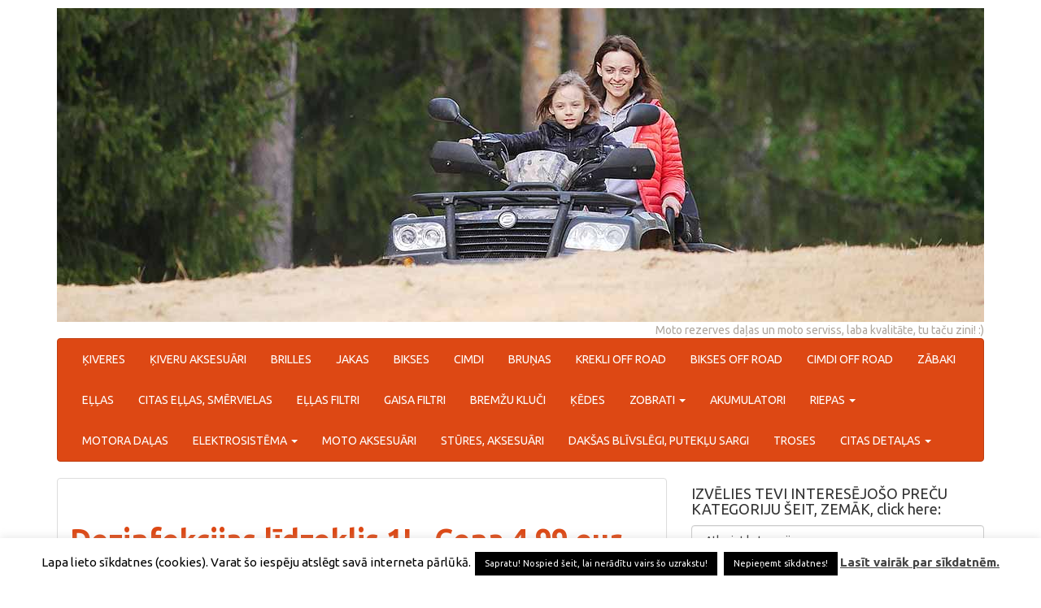

--- FILE ---
content_type: text/html; charset=UTF-8
request_url: https://www.motospeci.lv/dezinfekcijas-lidzeklis-1l-cena/
body_size: 33748
content:
<!DOCTYPE html>
<!--[if IE 8]> <html class="lt-ie9" lang="lv-LV"> <![endif]-->
<!--[if gt IE 8]><!--> <html lang="lv-LV"> <!--<![endif]-->
<head>
    <meta charset="UTF-8" />
    <meta http-equiv="X-UA-Compatible" content="IE=edge">
		 <meta name="viewport" content="width=device-width, initial-scale=1.0">
        <link rel="profile" href="http://gmpg.org/xfn/11" />
 
	<title>Dezinfekcijas līdzeklis 1L. Cena 4.99 eur &#8211; A K C I J A &#8211; LĒTĀK!!!</title>
<meta name='robots' content='max-image-preview:large' />
<link rel="alternate" type="application/rss+xml" title="A K C I J A - LĒTĀK!!!&raquo; Plūsma" href="https://www.motospeci.lv/feed/" />
<link rel="alternate" type="application/rss+xml" title="Komentāru plūsma" href="https://www.motospeci.lv/comments/feed/" />
<link rel="alternate" title="oEmbed (JSON)" type="application/json+oembed" href="https://www.motospeci.lv/wp-json/oembed/1.0/embed?url=https%3A%2F%2Fwww.motospeci.lv%2Fdezinfekcijas-lidzeklis-1l-cena%2F" />
<link rel="alternate" title="oEmbed (XML)" type="text/xml+oembed" href="https://www.motospeci.lv/wp-json/oembed/1.0/embed?url=https%3A%2F%2Fwww.motospeci.lv%2Fdezinfekcijas-lidzeklis-1l-cena%2F&#038;format=xml" />
<style id='wp-img-auto-sizes-contain-inline-css' type='text/css'>
img:is([sizes=auto i],[sizes^="auto," i]){contain-intrinsic-size:3000px 1500px}
/*# sourceURL=wp-img-auto-sizes-contain-inline-css */
</style>

<style id='wp-emoji-styles-inline-css' type='text/css'>

	img.wp-smiley, img.emoji {
		display: inline !important;
		border: none !important;
		box-shadow: none !important;
		height: 1em !important;
		width: 1em !important;
		margin: 0 0.07em !important;
		vertical-align: -0.1em !important;
		background: none !important;
		padding: 0 !important;
	}
/*# sourceURL=wp-emoji-styles-inline-css */
</style>
<link rel='stylesheet' id='wp-block-library-css' href='https://www.motospeci.lv/wp-includes/css/dist/block-library/style.min.css?ver=6.9' type='text/css' media='all' />
<style id='wp-block-image-inline-css' type='text/css'>
.wp-block-image>a,.wp-block-image>figure>a{display:inline-block}.wp-block-image img{box-sizing:border-box;height:auto;max-width:100%;vertical-align:bottom}@media not (prefers-reduced-motion){.wp-block-image img.hide{visibility:hidden}.wp-block-image img.show{animation:show-content-image .4s}}.wp-block-image[style*=border-radius] img,.wp-block-image[style*=border-radius]>a{border-radius:inherit}.wp-block-image.has-custom-border img{box-sizing:border-box}.wp-block-image.aligncenter{text-align:center}.wp-block-image.alignfull>a,.wp-block-image.alignwide>a{width:100%}.wp-block-image.alignfull img,.wp-block-image.alignwide img{height:auto;width:100%}.wp-block-image .aligncenter,.wp-block-image .alignleft,.wp-block-image .alignright,.wp-block-image.aligncenter,.wp-block-image.alignleft,.wp-block-image.alignright{display:table}.wp-block-image .aligncenter>figcaption,.wp-block-image .alignleft>figcaption,.wp-block-image .alignright>figcaption,.wp-block-image.aligncenter>figcaption,.wp-block-image.alignleft>figcaption,.wp-block-image.alignright>figcaption{caption-side:bottom;display:table-caption}.wp-block-image .alignleft{float:left;margin:.5em 1em .5em 0}.wp-block-image .alignright{float:right;margin:.5em 0 .5em 1em}.wp-block-image .aligncenter{margin-left:auto;margin-right:auto}.wp-block-image :where(figcaption){margin-bottom:1em;margin-top:.5em}.wp-block-image.is-style-circle-mask img{border-radius:9999px}@supports ((-webkit-mask-image:none) or (mask-image:none)) or (-webkit-mask-image:none){.wp-block-image.is-style-circle-mask img{border-radius:0;-webkit-mask-image:url('data:image/svg+xml;utf8,<svg viewBox="0 0 100 100" xmlns="http://www.w3.org/2000/svg"><circle cx="50" cy="50" r="50"/></svg>');mask-image:url('data:image/svg+xml;utf8,<svg viewBox="0 0 100 100" xmlns="http://www.w3.org/2000/svg"><circle cx="50" cy="50" r="50"/></svg>');mask-mode:alpha;-webkit-mask-position:center;mask-position:center;-webkit-mask-repeat:no-repeat;mask-repeat:no-repeat;-webkit-mask-size:contain;mask-size:contain}}:root :where(.wp-block-image.is-style-rounded img,.wp-block-image .is-style-rounded img){border-radius:9999px}.wp-block-image figure{margin:0}.wp-lightbox-container{display:flex;flex-direction:column;position:relative}.wp-lightbox-container img{cursor:zoom-in}.wp-lightbox-container img:hover+button{opacity:1}.wp-lightbox-container button{align-items:center;backdrop-filter:blur(16px) saturate(180%);background-color:#5a5a5a40;border:none;border-radius:4px;cursor:zoom-in;display:flex;height:20px;justify-content:center;opacity:0;padding:0;position:absolute;right:16px;text-align:center;top:16px;width:20px;z-index:100}@media not (prefers-reduced-motion){.wp-lightbox-container button{transition:opacity .2s ease}}.wp-lightbox-container button:focus-visible{outline:3px auto #5a5a5a40;outline:3px auto -webkit-focus-ring-color;outline-offset:3px}.wp-lightbox-container button:hover{cursor:pointer;opacity:1}.wp-lightbox-container button:focus{opacity:1}.wp-lightbox-container button:focus,.wp-lightbox-container button:hover,.wp-lightbox-container button:not(:hover):not(:active):not(.has-background){background-color:#5a5a5a40;border:none}.wp-lightbox-overlay{box-sizing:border-box;cursor:zoom-out;height:100vh;left:0;overflow:hidden;position:fixed;top:0;visibility:hidden;width:100%;z-index:100000}.wp-lightbox-overlay .close-button{align-items:center;cursor:pointer;display:flex;justify-content:center;min-height:40px;min-width:40px;padding:0;position:absolute;right:calc(env(safe-area-inset-right) + 16px);top:calc(env(safe-area-inset-top) + 16px);z-index:5000000}.wp-lightbox-overlay .close-button:focus,.wp-lightbox-overlay .close-button:hover,.wp-lightbox-overlay .close-button:not(:hover):not(:active):not(.has-background){background:none;border:none}.wp-lightbox-overlay .lightbox-image-container{height:var(--wp--lightbox-container-height);left:50%;overflow:hidden;position:absolute;top:50%;transform:translate(-50%,-50%);transform-origin:top left;width:var(--wp--lightbox-container-width);z-index:9999999999}.wp-lightbox-overlay .wp-block-image{align-items:center;box-sizing:border-box;display:flex;height:100%;justify-content:center;margin:0;position:relative;transform-origin:0 0;width:100%;z-index:3000000}.wp-lightbox-overlay .wp-block-image img{height:var(--wp--lightbox-image-height);min-height:var(--wp--lightbox-image-height);min-width:var(--wp--lightbox-image-width);width:var(--wp--lightbox-image-width)}.wp-lightbox-overlay .wp-block-image figcaption{display:none}.wp-lightbox-overlay button{background:none;border:none}.wp-lightbox-overlay .scrim{background-color:#fff;height:100%;opacity:.9;position:absolute;width:100%;z-index:2000000}.wp-lightbox-overlay.active{visibility:visible}@media not (prefers-reduced-motion){.wp-lightbox-overlay.active{animation:turn-on-visibility .25s both}.wp-lightbox-overlay.active img{animation:turn-on-visibility .35s both}.wp-lightbox-overlay.show-closing-animation:not(.active){animation:turn-off-visibility .35s both}.wp-lightbox-overlay.show-closing-animation:not(.active) img{animation:turn-off-visibility .25s both}.wp-lightbox-overlay.zoom.active{animation:none;opacity:1;visibility:visible}.wp-lightbox-overlay.zoom.active .lightbox-image-container{animation:lightbox-zoom-in .4s}.wp-lightbox-overlay.zoom.active .lightbox-image-container img{animation:none}.wp-lightbox-overlay.zoom.active .scrim{animation:turn-on-visibility .4s forwards}.wp-lightbox-overlay.zoom.show-closing-animation:not(.active){animation:none}.wp-lightbox-overlay.zoom.show-closing-animation:not(.active) .lightbox-image-container{animation:lightbox-zoom-out .4s}.wp-lightbox-overlay.zoom.show-closing-animation:not(.active) .lightbox-image-container img{animation:none}.wp-lightbox-overlay.zoom.show-closing-animation:not(.active) .scrim{animation:turn-off-visibility .4s forwards}}@keyframes show-content-image{0%{visibility:hidden}99%{visibility:hidden}to{visibility:visible}}@keyframes turn-on-visibility{0%{opacity:0}to{opacity:1}}@keyframes turn-off-visibility{0%{opacity:1;visibility:visible}99%{opacity:0;visibility:visible}to{opacity:0;visibility:hidden}}@keyframes lightbox-zoom-in{0%{transform:translate(calc((-100vw + var(--wp--lightbox-scrollbar-width))/2 + var(--wp--lightbox-initial-left-position)),calc(-50vh + var(--wp--lightbox-initial-top-position))) scale(var(--wp--lightbox-scale))}to{transform:translate(-50%,-50%) scale(1)}}@keyframes lightbox-zoom-out{0%{transform:translate(-50%,-50%) scale(1);visibility:visible}99%{visibility:visible}to{transform:translate(calc((-100vw + var(--wp--lightbox-scrollbar-width))/2 + var(--wp--lightbox-initial-left-position)),calc(-50vh + var(--wp--lightbox-initial-top-position))) scale(var(--wp--lightbox-scale));visibility:hidden}}
/*# sourceURL=https://www.motospeci.lv/wp-includes/blocks/image/style.min.css */
</style>
<style id='wp-block-latest-posts-inline-css' type='text/css'>
.wp-block-latest-posts{box-sizing:border-box}.wp-block-latest-posts.alignleft{margin-right:2em}.wp-block-latest-posts.alignright{margin-left:2em}.wp-block-latest-posts.wp-block-latest-posts__list{list-style:none}.wp-block-latest-posts.wp-block-latest-posts__list li{clear:both;overflow-wrap:break-word}.wp-block-latest-posts.is-grid{display:flex;flex-wrap:wrap}.wp-block-latest-posts.is-grid li{margin:0 1.25em 1.25em 0;width:100%}@media (min-width:600px){.wp-block-latest-posts.columns-2 li{width:calc(50% - .625em)}.wp-block-latest-posts.columns-2 li:nth-child(2n){margin-right:0}.wp-block-latest-posts.columns-3 li{width:calc(33.33333% - .83333em)}.wp-block-latest-posts.columns-3 li:nth-child(3n){margin-right:0}.wp-block-latest-posts.columns-4 li{width:calc(25% - .9375em)}.wp-block-latest-posts.columns-4 li:nth-child(4n){margin-right:0}.wp-block-latest-posts.columns-5 li{width:calc(20% - 1em)}.wp-block-latest-posts.columns-5 li:nth-child(5n){margin-right:0}.wp-block-latest-posts.columns-6 li{width:calc(16.66667% - 1.04167em)}.wp-block-latest-posts.columns-6 li:nth-child(6n){margin-right:0}}:root :where(.wp-block-latest-posts.is-grid){padding:0}:root :where(.wp-block-latest-posts.wp-block-latest-posts__list){padding-left:0}.wp-block-latest-posts__post-author,.wp-block-latest-posts__post-date{display:block;font-size:.8125em}.wp-block-latest-posts__post-excerpt,.wp-block-latest-posts__post-full-content{margin-bottom:1em;margin-top:.5em}.wp-block-latest-posts__featured-image a{display:inline-block}.wp-block-latest-posts__featured-image img{height:auto;max-width:100%;width:auto}.wp-block-latest-posts__featured-image.alignleft{float:left;margin-right:1em}.wp-block-latest-posts__featured-image.alignright{float:right;margin-left:1em}.wp-block-latest-posts__featured-image.aligncenter{margin-bottom:1em;text-align:center}
/*# sourceURL=https://www.motospeci.lv/wp-includes/blocks/latest-posts/style.min.css */
</style>
<style id='wp-block-paragraph-inline-css' type='text/css'>
.is-small-text{font-size:.875em}.is-regular-text{font-size:1em}.is-large-text{font-size:2.25em}.is-larger-text{font-size:3em}.has-drop-cap:not(:focus):first-letter{float:left;font-size:8.4em;font-style:normal;font-weight:100;line-height:.68;margin:.05em .1em 0 0;text-transform:uppercase}body.rtl .has-drop-cap:not(:focus):first-letter{float:none;margin-left:.1em}p.has-drop-cap.has-background{overflow:hidden}:root :where(p.has-background){padding:1.25em 2.375em}:where(p.has-text-color:not(.has-link-color)) a{color:inherit}p.has-text-align-left[style*="writing-mode:vertical-lr"],p.has-text-align-right[style*="writing-mode:vertical-rl"]{rotate:180deg}
/*# sourceURL=https://www.motospeci.lv/wp-includes/blocks/paragraph/style.min.css */
</style>
<style id='wp-block-social-links-inline-css' type='text/css'>
.wp-block-social-links{background:none;box-sizing:border-box;margin-left:0;padding-left:0;padding-right:0;text-indent:0}.wp-block-social-links .wp-social-link a,.wp-block-social-links .wp-social-link a:hover{border-bottom:0;box-shadow:none;text-decoration:none}.wp-block-social-links .wp-social-link svg{height:1em;width:1em}.wp-block-social-links .wp-social-link span:not(.screen-reader-text){font-size:.65em;margin-left:.5em;margin-right:.5em}.wp-block-social-links.has-small-icon-size{font-size:16px}.wp-block-social-links,.wp-block-social-links.has-normal-icon-size{font-size:24px}.wp-block-social-links.has-large-icon-size{font-size:36px}.wp-block-social-links.has-huge-icon-size{font-size:48px}.wp-block-social-links.aligncenter{display:flex;justify-content:center}.wp-block-social-links.alignright{justify-content:flex-end}.wp-block-social-link{border-radius:9999px;display:block}@media not (prefers-reduced-motion){.wp-block-social-link{transition:transform .1s ease}}.wp-block-social-link{height:auto}.wp-block-social-link a{align-items:center;display:flex;line-height:0}.wp-block-social-link:hover{transform:scale(1.1)}.wp-block-social-links .wp-block-social-link.wp-social-link{display:inline-block;margin:0;padding:0}.wp-block-social-links .wp-block-social-link.wp-social-link .wp-block-social-link-anchor,.wp-block-social-links .wp-block-social-link.wp-social-link .wp-block-social-link-anchor svg,.wp-block-social-links .wp-block-social-link.wp-social-link .wp-block-social-link-anchor:active,.wp-block-social-links .wp-block-social-link.wp-social-link .wp-block-social-link-anchor:hover,.wp-block-social-links .wp-block-social-link.wp-social-link .wp-block-social-link-anchor:visited{color:currentColor;fill:currentColor}:where(.wp-block-social-links:not(.is-style-logos-only)) .wp-social-link{background-color:#f0f0f0;color:#444}:where(.wp-block-social-links:not(.is-style-logos-only)) .wp-social-link-amazon{background-color:#f90;color:#fff}:where(.wp-block-social-links:not(.is-style-logos-only)) .wp-social-link-bandcamp{background-color:#1ea0c3;color:#fff}:where(.wp-block-social-links:not(.is-style-logos-only)) .wp-social-link-behance{background-color:#0757fe;color:#fff}:where(.wp-block-social-links:not(.is-style-logos-only)) .wp-social-link-bluesky{background-color:#0a7aff;color:#fff}:where(.wp-block-social-links:not(.is-style-logos-only)) .wp-social-link-codepen{background-color:#1e1f26;color:#fff}:where(.wp-block-social-links:not(.is-style-logos-only)) .wp-social-link-deviantart{background-color:#02e49b;color:#fff}:where(.wp-block-social-links:not(.is-style-logos-only)) .wp-social-link-discord{background-color:#5865f2;color:#fff}:where(.wp-block-social-links:not(.is-style-logos-only)) .wp-social-link-dribbble{background-color:#e94c89;color:#fff}:where(.wp-block-social-links:not(.is-style-logos-only)) .wp-social-link-dropbox{background-color:#4280ff;color:#fff}:where(.wp-block-social-links:not(.is-style-logos-only)) .wp-social-link-etsy{background-color:#f45800;color:#fff}:where(.wp-block-social-links:not(.is-style-logos-only)) .wp-social-link-facebook{background-color:#0866ff;color:#fff}:where(.wp-block-social-links:not(.is-style-logos-only)) .wp-social-link-fivehundredpx{background-color:#000;color:#fff}:where(.wp-block-social-links:not(.is-style-logos-only)) .wp-social-link-flickr{background-color:#0461dd;color:#fff}:where(.wp-block-social-links:not(.is-style-logos-only)) .wp-social-link-foursquare{background-color:#e65678;color:#fff}:where(.wp-block-social-links:not(.is-style-logos-only)) .wp-social-link-github{background-color:#24292d;color:#fff}:where(.wp-block-social-links:not(.is-style-logos-only)) .wp-social-link-goodreads{background-color:#eceadd;color:#382110}:where(.wp-block-social-links:not(.is-style-logos-only)) .wp-social-link-google{background-color:#ea4434;color:#fff}:where(.wp-block-social-links:not(.is-style-logos-only)) .wp-social-link-gravatar{background-color:#1d4fc4;color:#fff}:where(.wp-block-social-links:not(.is-style-logos-only)) .wp-social-link-instagram{background-color:#f00075;color:#fff}:where(.wp-block-social-links:not(.is-style-logos-only)) .wp-social-link-lastfm{background-color:#e21b24;color:#fff}:where(.wp-block-social-links:not(.is-style-logos-only)) .wp-social-link-linkedin{background-color:#0d66c2;color:#fff}:where(.wp-block-social-links:not(.is-style-logos-only)) .wp-social-link-mastodon{background-color:#3288d4;color:#fff}:where(.wp-block-social-links:not(.is-style-logos-only)) .wp-social-link-medium{background-color:#000;color:#fff}:where(.wp-block-social-links:not(.is-style-logos-only)) .wp-social-link-meetup{background-color:#f6405f;color:#fff}:where(.wp-block-social-links:not(.is-style-logos-only)) .wp-social-link-patreon{background-color:#000;color:#fff}:where(.wp-block-social-links:not(.is-style-logos-only)) .wp-social-link-pinterest{background-color:#e60122;color:#fff}:where(.wp-block-social-links:not(.is-style-logos-only)) .wp-social-link-pocket{background-color:#ef4155;color:#fff}:where(.wp-block-social-links:not(.is-style-logos-only)) .wp-social-link-reddit{background-color:#ff4500;color:#fff}:where(.wp-block-social-links:not(.is-style-logos-only)) .wp-social-link-skype{background-color:#0478d7;color:#fff}:where(.wp-block-social-links:not(.is-style-logos-only)) .wp-social-link-snapchat{background-color:#fefc00;color:#fff;stroke:#000}:where(.wp-block-social-links:not(.is-style-logos-only)) .wp-social-link-soundcloud{background-color:#ff5600;color:#fff}:where(.wp-block-social-links:not(.is-style-logos-only)) .wp-social-link-spotify{background-color:#1bd760;color:#fff}:where(.wp-block-social-links:not(.is-style-logos-only)) .wp-social-link-telegram{background-color:#2aabee;color:#fff}:where(.wp-block-social-links:not(.is-style-logos-only)) .wp-social-link-threads{background-color:#000;color:#fff}:where(.wp-block-social-links:not(.is-style-logos-only)) .wp-social-link-tiktok{background-color:#000;color:#fff}:where(.wp-block-social-links:not(.is-style-logos-only)) .wp-social-link-tumblr{background-color:#011835;color:#fff}:where(.wp-block-social-links:not(.is-style-logos-only)) .wp-social-link-twitch{background-color:#6440a4;color:#fff}:where(.wp-block-social-links:not(.is-style-logos-only)) .wp-social-link-twitter{background-color:#1da1f2;color:#fff}:where(.wp-block-social-links:not(.is-style-logos-only)) .wp-social-link-vimeo{background-color:#1eb7ea;color:#fff}:where(.wp-block-social-links:not(.is-style-logos-only)) .wp-social-link-vk{background-color:#4680c2;color:#fff}:where(.wp-block-social-links:not(.is-style-logos-only)) .wp-social-link-wordpress{background-color:#3499cd;color:#fff}:where(.wp-block-social-links:not(.is-style-logos-only)) .wp-social-link-whatsapp{background-color:#25d366;color:#fff}:where(.wp-block-social-links:not(.is-style-logos-only)) .wp-social-link-x{background-color:#000;color:#fff}:where(.wp-block-social-links:not(.is-style-logos-only)) .wp-social-link-yelp{background-color:#d32422;color:#fff}:where(.wp-block-social-links:not(.is-style-logos-only)) .wp-social-link-youtube{background-color:red;color:#fff}:where(.wp-block-social-links.is-style-logos-only) .wp-social-link{background:none}:where(.wp-block-social-links.is-style-logos-only) .wp-social-link svg{height:1.25em;width:1.25em}:where(.wp-block-social-links.is-style-logos-only) .wp-social-link-amazon{color:#f90}:where(.wp-block-social-links.is-style-logos-only) .wp-social-link-bandcamp{color:#1ea0c3}:where(.wp-block-social-links.is-style-logos-only) .wp-social-link-behance{color:#0757fe}:where(.wp-block-social-links.is-style-logos-only) .wp-social-link-bluesky{color:#0a7aff}:where(.wp-block-social-links.is-style-logos-only) .wp-social-link-codepen{color:#1e1f26}:where(.wp-block-social-links.is-style-logos-only) .wp-social-link-deviantart{color:#02e49b}:where(.wp-block-social-links.is-style-logos-only) .wp-social-link-discord{color:#5865f2}:where(.wp-block-social-links.is-style-logos-only) .wp-social-link-dribbble{color:#e94c89}:where(.wp-block-social-links.is-style-logos-only) .wp-social-link-dropbox{color:#4280ff}:where(.wp-block-social-links.is-style-logos-only) .wp-social-link-etsy{color:#f45800}:where(.wp-block-social-links.is-style-logos-only) .wp-social-link-facebook{color:#0866ff}:where(.wp-block-social-links.is-style-logos-only) .wp-social-link-fivehundredpx{color:#000}:where(.wp-block-social-links.is-style-logos-only) .wp-social-link-flickr{color:#0461dd}:where(.wp-block-social-links.is-style-logos-only) .wp-social-link-foursquare{color:#e65678}:where(.wp-block-social-links.is-style-logos-only) .wp-social-link-github{color:#24292d}:where(.wp-block-social-links.is-style-logos-only) .wp-social-link-goodreads{color:#382110}:where(.wp-block-social-links.is-style-logos-only) .wp-social-link-google{color:#ea4434}:where(.wp-block-social-links.is-style-logos-only) .wp-social-link-gravatar{color:#1d4fc4}:where(.wp-block-social-links.is-style-logos-only) .wp-social-link-instagram{color:#f00075}:where(.wp-block-social-links.is-style-logos-only) .wp-social-link-lastfm{color:#e21b24}:where(.wp-block-social-links.is-style-logos-only) .wp-social-link-linkedin{color:#0d66c2}:where(.wp-block-social-links.is-style-logos-only) .wp-social-link-mastodon{color:#3288d4}:where(.wp-block-social-links.is-style-logos-only) .wp-social-link-medium{color:#000}:where(.wp-block-social-links.is-style-logos-only) .wp-social-link-meetup{color:#f6405f}:where(.wp-block-social-links.is-style-logos-only) .wp-social-link-patreon{color:#000}:where(.wp-block-social-links.is-style-logos-only) .wp-social-link-pinterest{color:#e60122}:where(.wp-block-social-links.is-style-logos-only) .wp-social-link-pocket{color:#ef4155}:where(.wp-block-social-links.is-style-logos-only) .wp-social-link-reddit{color:#ff4500}:where(.wp-block-social-links.is-style-logos-only) .wp-social-link-skype{color:#0478d7}:where(.wp-block-social-links.is-style-logos-only) .wp-social-link-snapchat{color:#fff;stroke:#000}:where(.wp-block-social-links.is-style-logos-only) .wp-social-link-soundcloud{color:#ff5600}:where(.wp-block-social-links.is-style-logos-only) .wp-social-link-spotify{color:#1bd760}:where(.wp-block-social-links.is-style-logos-only) .wp-social-link-telegram{color:#2aabee}:where(.wp-block-social-links.is-style-logos-only) .wp-social-link-threads{color:#000}:where(.wp-block-social-links.is-style-logos-only) .wp-social-link-tiktok{color:#000}:where(.wp-block-social-links.is-style-logos-only) .wp-social-link-tumblr{color:#011835}:where(.wp-block-social-links.is-style-logos-only) .wp-social-link-twitch{color:#6440a4}:where(.wp-block-social-links.is-style-logos-only) .wp-social-link-twitter{color:#1da1f2}:where(.wp-block-social-links.is-style-logos-only) .wp-social-link-vimeo{color:#1eb7ea}:where(.wp-block-social-links.is-style-logos-only) .wp-social-link-vk{color:#4680c2}:where(.wp-block-social-links.is-style-logos-only) .wp-social-link-whatsapp{color:#25d366}:where(.wp-block-social-links.is-style-logos-only) .wp-social-link-wordpress{color:#3499cd}:where(.wp-block-social-links.is-style-logos-only) .wp-social-link-x{color:#000}:where(.wp-block-social-links.is-style-logos-only) .wp-social-link-yelp{color:#d32422}:where(.wp-block-social-links.is-style-logos-only) .wp-social-link-youtube{color:red}.wp-block-social-links.is-style-pill-shape .wp-social-link{width:auto}:root :where(.wp-block-social-links .wp-social-link a){padding:.25em}:root :where(.wp-block-social-links.is-style-logos-only .wp-social-link a){padding:0}:root :where(.wp-block-social-links.is-style-pill-shape .wp-social-link a){padding-left:.6666666667em;padding-right:.6666666667em}.wp-block-social-links:not(.has-icon-color):not(.has-icon-background-color) .wp-social-link-snapchat .wp-block-social-link-label{color:#000}
/*# sourceURL=https://www.motospeci.lv/wp-includes/blocks/social-links/style.min.css */
</style>
<style id='global-styles-inline-css' type='text/css'>
:root{--wp--preset--aspect-ratio--square: 1;--wp--preset--aspect-ratio--4-3: 4/3;--wp--preset--aspect-ratio--3-4: 3/4;--wp--preset--aspect-ratio--3-2: 3/2;--wp--preset--aspect-ratio--2-3: 2/3;--wp--preset--aspect-ratio--16-9: 16/9;--wp--preset--aspect-ratio--9-16: 9/16;--wp--preset--color--black: #000000;--wp--preset--color--cyan-bluish-gray: #abb8c3;--wp--preset--color--white: #ffffff;--wp--preset--color--pale-pink: #f78da7;--wp--preset--color--vivid-red: #cf2e2e;--wp--preset--color--luminous-vivid-orange: #ff6900;--wp--preset--color--luminous-vivid-amber: #fcb900;--wp--preset--color--light-green-cyan: #7bdcb5;--wp--preset--color--vivid-green-cyan: #00d084;--wp--preset--color--pale-cyan-blue: #8ed1fc;--wp--preset--color--vivid-cyan-blue: #0693e3;--wp--preset--color--vivid-purple: #9b51e0;--wp--preset--gradient--vivid-cyan-blue-to-vivid-purple: linear-gradient(135deg,rgb(6,147,227) 0%,rgb(155,81,224) 100%);--wp--preset--gradient--light-green-cyan-to-vivid-green-cyan: linear-gradient(135deg,rgb(122,220,180) 0%,rgb(0,208,130) 100%);--wp--preset--gradient--luminous-vivid-amber-to-luminous-vivid-orange: linear-gradient(135deg,rgb(252,185,0) 0%,rgb(255,105,0) 100%);--wp--preset--gradient--luminous-vivid-orange-to-vivid-red: linear-gradient(135deg,rgb(255,105,0) 0%,rgb(207,46,46) 100%);--wp--preset--gradient--very-light-gray-to-cyan-bluish-gray: linear-gradient(135deg,rgb(238,238,238) 0%,rgb(169,184,195) 100%);--wp--preset--gradient--cool-to-warm-spectrum: linear-gradient(135deg,rgb(74,234,220) 0%,rgb(151,120,209) 20%,rgb(207,42,186) 40%,rgb(238,44,130) 60%,rgb(251,105,98) 80%,rgb(254,248,76) 100%);--wp--preset--gradient--blush-light-purple: linear-gradient(135deg,rgb(255,206,236) 0%,rgb(152,150,240) 100%);--wp--preset--gradient--blush-bordeaux: linear-gradient(135deg,rgb(254,205,165) 0%,rgb(254,45,45) 50%,rgb(107,0,62) 100%);--wp--preset--gradient--luminous-dusk: linear-gradient(135deg,rgb(255,203,112) 0%,rgb(199,81,192) 50%,rgb(65,88,208) 100%);--wp--preset--gradient--pale-ocean: linear-gradient(135deg,rgb(255,245,203) 0%,rgb(182,227,212) 50%,rgb(51,167,181) 100%);--wp--preset--gradient--electric-grass: linear-gradient(135deg,rgb(202,248,128) 0%,rgb(113,206,126) 100%);--wp--preset--gradient--midnight: linear-gradient(135deg,rgb(2,3,129) 0%,rgb(40,116,252) 100%);--wp--preset--font-size--small: 13px;--wp--preset--font-size--medium: 20px;--wp--preset--font-size--large: 36px;--wp--preset--font-size--x-large: 42px;--wp--preset--spacing--20: 0.44rem;--wp--preset--spacing--30: 0.67rem;--wp--preset--spacing--40: 1rem;--wp--preset--spacing--50: 1.5rem;--wp--preset--spacing--60: 2.25rem;--wp--preset--spacing--70: 3.38rem;--wp--preset--spacing--80: 5.06rem;--wp--preset--shadow--natural: 6px 6px 9px rgba(0, 0, 0, 0.2);--wp--preset--shadow--deep: 12px 12px 50px rgba(0, 0, 0, 0.4);--wp--preset--shadow--sharp: 6px 6px 0px rgba(0, 0, 0, 0.2);--wp--preset--shadow--outlined: 6px 6px 0px -3px rgb(255, 255, 255), 6px 6px rgb(0, 0, 0);--wp--preset--shadow--crisp: 6px 6px 0px rgb(0, 0, 0);}:where(.is-layout-flex){gap: 0.5em;}:where(.is-layout-grid){gap: 0.5em;}body .is-layout-flex{display: flex;}.is-layout-flex{flex-wrap: wrap;align-items: center;}.is-layout-flex > :is(*, div){margin: 0;}body .is-layout-grid{display: grid;}.is-layout-grid > :is(*, div){margin: 0;}:where(.wp-block-columns.is-layout-flex){gap: 2em;}:where(.wp-block-columns.is-layout-grid){gap: 2em;}:where(.wp-block-post-template.is-layout-flex){gap: 1.25em;}:where(.wp-block-post-template.is-layout-grid){gap: 1.25em;}.has-black-color{color: var(--wp--preset--color--black) !important;}.has-cyan-bluish-gray-color{color: var(--wp--preset--color--cyan-bluish-gray) !important;}.has-white-color{color: var(--wp--preset--color--white) !important;}.has-pale-pink-color{color: var(--wp--preset--color--pale-pink) !important;}.has-vivid-red-color{color: var(--wp--preset--color--vivid-red) !important;}.has-luminous-vivid-orange-color{color: var(--wp--preset--color--luminous-vivid-orange) !important;}.has-luminous-vivid-amber-color{color: var(--wp--preset--color--luminous-vivid-amber) !important;}.has-light-green-cyan-color{color: var(--wp--preset--color--light-green-cyan) !important;}.has-vivid-green-cyan-color{color: var(--wp--preset--color--vivid-green-cyan) !important;}.has-pale-cyan-blue-color{color: var(--wp--preset--color--pale-cyan-blue) !important;}.has-vivid-cyan-blue-color{color: var(--wp--preset--color--vivid-cyan-blue) !important;}.has-vivid-purple-color{color: var(--wp--preset--color--vivid-purple) !important;}.has-black-background-color{background-color: var(--wp--preset--color--black) !important;}.has-cyan-bluish-gray-background-color{background-color: var(--wp--preset--color--cyan-bluish-gray) !important;}.has-white-background-color{background-color: var(--wp--preset--color--white) !important;}.has-pale-pink-background-color{background-color: var(--wp--preset--color--pale-pink) !important;}.has-vivid-red-background-color{background-color: var(--wp--preset--color--vivid-red) !important;}.has-luminous-vivid-orange-background-color{background-color: var(--wp--preset--color--luminous-vivid-orange) !important;}.has-luminous-vivid-amber-background-color{background-color: var(--wp--preset--color--luminous-vivid-amber) !important;}.has-light-green-cyan-background-color{background-color: var(--wp--preset--color--light-green-cyan) !important;}.has-vivid-green-cyan-background-color{background-color: var(--wp--preset--color--vivid-green-cyan) !important;}.has-pale-cyan-blue-background-color{background-color: var(--wp--preset--color--pale-cyan-blue) !important;}.has-vivid-cyan-blue-background-color{background-color: var(--wp--preset--color--vivid-cyan-blue) !important;}.has-vivid-purple-background-color{background-color: var(--wp--preset--color--vivid-purple) !important;}.has-black-border-color{border-color: var(--wp--preset--color--black) !important;}.has-cyan-bluish-gray-border-color{border-color: var(--wp--preset--color--cyan-bluish-gray) !important;}.has-white-border-color{border-color: var(--wp--preset--color--white) !important;}.has-pale-pink-border-color{border-color: var(--wp--preset--color--pale-pink) !important;}.has-vivid-red-border-color{border-color: var(--wp--preset--color--vivid-red) !important;}.has-luminous-vivid-orange-border-color{border-color: var(--wp--preset--color--luminous-vivid-orange) !important;}.has-luminous-vivid-amber-border-color{border-color: var(--wp--preset--color--luminous-vivid-amber) !important;}.has-light-green-cyan-border-color{border-color: var(--wp--preset--color--light-green-cyan) !important;}.has-vivid-green-cyan-border-color{border-color: var(--wp--preset--color--vivid-green-cyan) !important;}.has-pale-cyan-blue-border-color{border-color: var(--wp--preset--color--pale-cyan-blue) !important;}.has-vivid-cyan-blue-border-color{border-color: var(--wp--preset--color--vivid-cyan-blue) !important;}.has-vivid-purple-border-color{border-color: var(--wp--preset--color--vivid-purple) !important;}.has-vivid-cyan-blue-to-vivid-purple-gradient-background{background: var(--wp--preset--gradient--vivid-cyan-blue-to-vivid-purple) !important;}.has-light-green-cyan-to-vivid-green-cyan-gradient-background{background: var(--wp--preset--gradient--light-green-cyan-to-vivid-green-cyan) !important;}.has-luminous-vivid-amber-to-luminous-vivid-orange-gradient-background{background: var(--wp--preset--gradient--luminous-vivid-amber-to-luminous-vivid-orange) !important;}.has-luminous-vivid-orange-to-vivid-red-gradient-background{background: var(--wp--preset--gradient--luminous-vivid-orange-to-vivid-red) !important;}.has-very-light-gray-to-cyan-bluish-gray-gradient-background{background: var(--wp--preset--gradient--very-light-gray-to-cyan-bluish-gray) !important;}.has-cool-to-warm-spectrum-gradient-background{background: var(--wp--preset--gradient--cool-to-warm-spectrum) !important;}.has-blush-light-purple-gradient-background{background: var(--wp--preset--gradient--blush-light-purple) !important;}.has-blush-bordeaux-gradient-background{background: var(--wp--preset--gradient--blush-bordeaux) !important;}.has-luminous-dusk-gradient-background{background: var(--wp--preset--gradient--luminous-dusk) !important;}.has-pale-ocean-gradient-background{background: var(--wp--preset--gradient--pale-ocean) !important;}.has-electric-grass-gradient-background{background: var(--wp--preset--gradient--electric-grass) !important;}.has-midnight-gradient-background{background: var(--wp--preset--gradient--midnight) !important;}.has-small-font-size{font-size: var(--wp--preset--font-size--small) !important;}.has-medium-font-size{font-size: var(--wp--preset--font-size--medium) !important;}.has-large-font-size{font-size: var(--wp--preset--font-size--large) !important;}.has-x-large-font-size{font-size: var(--wp--preset--font-size--x-large) !important;}
/*# sourceURL=global-styles-inline-css */
</style>

<style id='classic-theme-styles-inline-css' type='text/css'>
/*! This file is auto-generated */
.wp-block-button__link{color:#fff;background-color:#32373c;border-radius:9999px;box-shadow:none;text-decoration:none;padding:calc(.667em + 2px) calc(1.333em + 2px);font-size:1.125em}.wp-block-file__button{background:#32373c;color:#fff;text-decoration:none}
/*# sourceURL=/wp-includes/css/classic-themes.min.css */
</style>
<link rel='stylesheet' id='cookie-law-info-css' href='https://www.motospeci.lv/wp-content/plugins/cookie-law-info/legacy/public/css/cookie-law-info-public.css?ver=3.3.9.1' type='text/css' media='all' />
<link rel='stylesheet' id='cookie-law-info-gdpr-css' href='https://www.motospeci.lv/wp-content/plugins/cookie-law-info/legacy/public/css/cookie-law-info-gdpr.css?ver=3.3.9.1' type='text/css' media='all' />
<link rel='stylesheet' id='bootstrap-css' href='https://www.motospeci.lv/wp-content/themes/firmasite/assets/themes/united/bootstrap.min.css?ver=6.9' type='text/css' media='all' />
<link rel='stylesheet' id='firmasite-style-css' href='https://www.motospeci.lv/wp-content/themes/firmasite/style.css?ver=6.9' type='text/css' media='all' />
	<style id="custom-custom-css" type="text/css" media="screen">
		</style>
<script type="text/javascript" src="https://www.motospeci.lv/wp-includes/js/jquery/jquery.min.js?ver=3.7.1" id="jquery-core-js"></script>
<script type="text/javascript" src="https://www.motospeci.lv/wp-includes/js/jquery/jquery-migrate.min.js?ver=3.4.1" id="jquery-migrate-js"></script>
<script type="text/javascript" id="cookie-law-info-js-extra">
/* <![CDATA[ */
var Cli_Data = {"nn_cookie_ids":[],"cookielist":[],"non_necessary_cookies":[],"ccpaEnabled":"","ccpaRegionBased":"","ccpaBarEnabled":"","strictlyEnabled":["necessary","obligatoire"],"ccpaType":"gdpr","js_blocking":"","custom_integration":"","triggerDomRefresh":"","secure_cookies":""};
var cli_cookiebar_settings = {"animate_speed_hide":"500","animate_speed_show":"500","background":"#fff","border":"#444","border_on":"","button_1_button_colour":"#000","button_1_button_hover":"#000000","button_1_link_colour":"#fff","button_1_as_button":"1","button_1_new_win":"","button_2_button_colour":"#333","button_2_button_hover":"#292929","button_2_link_colour":"#444","button_2_as_button":"","button_2_hidebar":"","button_3_button_colour":"#000","button_3_button_hover":"#000000","button_3_link_colour":"#fff","button_3_as_button":"1","button_3_new_win":"","button_4_button_colour":"#000","button_4_button_hover":"#000000","button_4_link_colour":"#fff","button_4_as_button":"1","button_7_button_colour":"#61a229","button_7_button_hover":"#4e8221","button_7_link_colour":"#fff","button_7_as_button":"1","button_7_new_win":"","font_family":"inherit","header_fix":"","notify_animate_hide":"","notify_animate_show":"","notify_div_id":"#cookie-law-info-bar","notify_position_horizontal":"right","notify_position_vertical":"bottom","scroll_close":"","scroll_close_reload":"","accept_close_reload":"","reject_close_reload":"","showagain_tab":"","showagain_background":"#fff","showagain_border":"#000","showagain_div_id":"#cookie-law-info-again","showagain_x_position":"100px","text":"#000","show_once_yn":"1","show_once":"20000","logging_on":"","as_popup":"","popup_overlay":"1","bar_heading_text":"","cookie_bar_as":"banner","popup_showagain_position":"bottom-right","widget_position":"left"};
var log_object = {"ajax_url":"https://www.motospeci.lv/wp-admin/admin-ajax.php"};
//# sourceURL=cookie-law-info-js-extra
/* ]]> */
</script>
<script type="text/javascript" src="https://www.motospeci.lv/wp-content/plugins/cookie-law-info/legacy/public/js/cookie-law-info-public.js?ver=3.3.9.1" id="cookie-law-info-js"></script>
<link rel="https://api.w.org/" href="https://www.motospeci.lv/wp-json/" /><link rel="alternate" title="JSON" type="application/json" href="https://www.motospeci.lv/wp-json/wp/v2/posts/10899" /><link rel="EditURI" type="application/rsd+xml" title="RSD" href="https://www.motospeci.lv/xmlrpc.php?rsd" />
<meta name="generator" content="WordPress 6.9" />
<link rel="canonical" href="https://www.motospeci.lv/dezinfekcijas-lidzeklis-1l-cena/" />
<link rel='shortlink' href='https://www.motospeci.lv/?p=10899' />
		<script type="text/javascript">
			function visible_lg(){ return (jQuery("#visible-lg").css("display") === "block") ? true : false; }
			function visible_md(){ return (jQuery("#visible-md").css("display") === "block") ? true : false; }
			function visible_sm(){ return (jQuery("#visible-sm").css("display") === "block") ? true : false; }
			function visible_xs(){ return (jQuery("#visible-xs").css("display") === "block") ? true : false; }
			
			// http://remysharp.com/2010/07/21/throttling-function-calls/
			function throttle(d,a,h){a||(a=250);var b,e;return function(){var f=h||this,c=+new Date,g=arguments;b&&c<b+a?(clearTimeout(e),e=setTimeout(function(){b=c;d.apply(f,g)},a)):(b=c,d.apply(f,g))}};
        </script>
		<link rel="icon" href="https://www.motospeci.lv/wp-content/uploads/2017/05/cropped-motospeci-32x32.jpg" sizes="32x32" />
<link rel="icon" href="https://www.motospeci.lv/wp-content/uploads/2017/05/cropped-motospeci-192x192.jpg" sizes="192x192" />
<link rel="apple-touch-icon" href="https://www.motospeci.lv/wp-content/uploads/2017/05/cropped-motospeci-180x180.jpg" />
<meta name="msapplication-TileImage" content="https://www.motospeci.lv/wp-content/uploads/2017/05/cropped-motospeci-270x270.jpg" />
<link rel='stylesheet' id='joinchat-css' href='https://www.motospeci.lv/wp-content/plugins/creame-whatsapp-me/public/css/joinchat.min.css?ver=6.0.10' type='text/css' media='all' />
<style id='joinchat-inline-css' type='text/css'>
.joinchat{--ch:142;--cs:70%;--cl:49%;--bw:1}
/*# sourceURL=joinchat-inline-css */
</style>
</head>

<body class="wp-singular post-template-default single single-post postid-10899 single-format-standard wp-theme-firmasite">

<a href="#primary" class="sr-only">Skip to content</a>

<div id="page" class="hfeed site site-content-sidebar united-theme">

	    
	<header id="masthead" class="site-header" role="banner">
  <div id="masthead-inner" class="container">

      
    <div id="logo" class="pull-left">         
        <a href="https://www.motospeci.lv/" title="A K C I J A &#8211; LĒTĀK!!!" rel="home" id="logo-link" class="logo" data-section="body">
                        <img src="http://www.motospeci.lv/wp-content/uploads/2017/05/moto-rezerves-dalas.jpg" alt="Moto rezerves daļas un moto serviss, laba kvalitāte, tu taču zini! :)" title="A K C I J A &#8211; LĒTĀK!!!" id="logo-img" />
                     </a>
    </div>
    
        
    <div id="logo-side" class="pull-right">
       
              	<div id="site-description" class="no-margin-bot text-right text-muted hidden-xs hidden-sm hidden-fixed-top">Moto rezerves daļas un moto serviss, laba kvalitāte, tu taču zini! :)</div>
       
                  
    </div>
    
        
    <div id="navbar-splitter" class="clearfix hidden-fixed-top"></div>
    
                <nav id="mainmenu" role="navigation" class="site-navigation main-navigation navbar  navbar-default">          
              <div class="navbar-header">
                  <button type="button" class="navbar-toggle collapsed" data-toggle="collapse" data-target="#nav-main">
                    <span class="sr-only">Toggle navigation</span>
                    <span class="icon-bar"></span>
                    <span class="icon-bar"></span>
                    <span class="icon-bar"></span>
                  </button>
              </div>                
              <div id="nav-main" class="collapse navbar-collapse" role="navigation">
                <ul id="menu-jauna-galvena-izvelne" class="nav navbar-nav"><li class="menu-kiveres"><a href="https://www.motospeci.lv/category/motokrosa-enduro-apgerbs-un-aksesuari/moto-kiveres/">ĶIVERES</a></li>
<li class="menu-kiveru-aksesuari"><a href="https://www.motospeci.lv/category/motokrosa-enduro-apgerbs-un-aksesuari/moto-kiveru-aksesuari/">ĶIVERU AKSESUĀRI</a></li>
<li class="menu-brilles"><a href="https://www.motospeci.lv/category/motokrosa-enduro-apgerbs-un-aksesuari/moto-brilles-motokrosa-enduro-apgerbs-un-aksesuari/">BRILLES</a></li>
<li class="menu-jakas"><a href="https://www.motospeci.lv/category/motokrosa-enduro-apgerbs-un-aksesuari/moto-jakas/">JAKAS</a></li>
<li class="menu-bikses"><a href="https://www.motospeci.lv/category/motokrosa-enduro-apgerbs-un-aksesuari/enduro-ielas-bikses/">BIKSES</a></li>
<li class="menu-cimdi"><a href="https://www.motospeci.lv/category/motokrosa-enduro-apgerbs-un-aksesuari/enduro-ielas-cimdi/">CIMDI</a></li>
<li class="menu-brunas"><a href="https://www.motospeci.lv/category/motokrosa-enduro-apgerbs-un-aksesuari/moto-brunas/">BRUŅAS</a></li>
<li class="menu-krekli-off-road"><a href="https://www.motospeci.lv/category/motokrosa-enduro-apgerbs-un-aksesuari/motokrosa-enduro-krekli/">KREKLI OFF ROAD</a></li>
<li class="menu-bikses-off-road"><a href="https://www.motospeci.lv/category/motokrosa-enduro-apgerbs-un-aksesuari/motokrosa-off-road-bikses/">BIKSES OFF ROAD</a></li>
<li class="menu-cimdi-off-road"><a href="https://www.motospeci.lv/category/motokrosa-enduro-apgerbs-un-aksesuari/motokrosa-off-road-cimdi/">CIMDI OFF ROAD</a></li>
<li class="menu-zabaki"><a href="https://www.motospeci.lv/category/motokrosa-enduro-apgerbs-un-aksesuari/motokrosa-enduro-zabaki/">ZĀBAKI</a></li>
<li class="menu-ellas"><a href="https://www.motospeci.lv/category/moto-ellas/">EĻĻAS</a></li>
<li class="current-post-ancestor menu-citas-ellas-smervielas"><a href="https://www.motospeci.lv/category/kezu-daksu-un-gaisa-filtru-ellas-mazgajamie/">CITAS EĻĻAS, SMĒRVIELAS</a></li>
<li class="menu-ellas-filtri"><a href="https://www.motospeci.lv/category/moto-filtri/ellas-filtri/">EĻĻAS FILTRI</a></li>
<li class="menu-gaisa-filtri"><a href="https://www.motospeci.lv/category/moto-filtri/gaisa-filtri/">GAISA FILTRI</a></li>
<li class="menu-bremzu-kluci"><a href="https://www.motospeci.lv/category/moto-bremzes/bremzu-kluci/">BREMŽU KLUČI</a></li>
<li class="menu-kedes"><a href="https://www.motospeci.lv/category/piedzina/piedzinas-kede/">ĶĒDES</a></li>
<li class="dropdown menu-zobrati"><a class="dropdown-toggle" data-toggle="dropdown" data-target="#" href="https://www.motospeci.lv/category/zobrati-motocikliem/">ZOBRATI <b class="caret"></b></a>
<ul class="dropdown-menu">
	<li class="menu-aizmugurejais-zobrats"><a href="https://www.motospeci.lv/category/piedzina/aizmugurejais-zobrats/">Aizmugurējais zobrats</a></li>
	<li class="menu-prieksejais-zobrats"><a href="https://www.motospeci.lv/category/piedzina/prieksejais-zobrats/">Priekšējais zobrats</a></li>
</ul>
</li>
<li class="menu-akumulatori"><a href="https://www.motospeci.lv/category/moto-akumulatori/">AKUMULATORI</a></li>
<li class="dropdown menu-riepas"><a class="dropdown-toggle" data-toggle="dropdown" data-target="#" href="https://www.motospeci.lv/category/moto-riepas/">RIEPAS <b class="caret"></b></a>
<ul class="dropdown-menu">
	<li class="menu-krosa-un-enduro-motociklu-riepas-prieksejas"><a href="https://www.motospeci.lv/category/moto-riepas/krosa-un-enduro-riepas/krosa-un-enduro-moto-riepas-prieksejas/">Krosa un enduro motociklu riepas priekšējās</a></li>
	<li class="menu-krosa-un-enduro-motociklu-riepas-aizmugurejas"><a href="https://www.motospeci.lv/category/moto-riepas/krosa-un-enduro-riepas/krosa-un-enduro-moto-riepas-aizmugurejas/">Krosa un enduro motociklu riepas aizmugurējās</a></li>
	<li class="menu-moto-kameras"><a href="https://www.motospeci.lv/category/moto-riepas/moto-kameras/">Moto kameras</a></li>
	<li class="menu-motorollera-riepas"><a href="https://www.motospeci.lv/category/moto-riepas/motorollera-riepas/">Motorollera riepas</a></li>
	<li class="menu-radzes-motokrosa-riepam"><a href="https://www.motospeci.lv/category/moto-riepas/radzes-motokrosa-riepam/">Radzes motokrosa riepām</a></li>
	<li class="menu-ritenu-ventili"><a href="https://www.motospeci.lv/category/moto-riepas/ritenu-ventili/">Riteņu ventiļi</a></li>
</ul>
</li>
<li class="menu-motora-dalas"><a href="https://www.motospeci.lv/category/moto-motora-rezerves-dalas/">MOTORA DAĻAS</a></li>
<li class="dropdown menu-elektrosistema"><a class="dropdown-toggle" data-toggle="dropdown" data-target="#" href="https://www.motospeci.lv/category/moto-rezerves-dalas/moto-elektrosistema/">ELEKTROSISTĒMA <b class="caret"></b></a>
<ul class="dropdown-menu">
	<li class="menu-aizdedzes-sistema"><a href="https://www.motospeci.lv/category/moto-rezerves-dalas/moto-elektrosistema/aizdedzes-sistema/">Aizdedzes sistēma</a></li>
	<li class="menu-cdi-bloki"><a href="https://www.motospeci.lv/category/moto-rezerves-dalas/moto-elektrosistema/cdi-bloki/">CDI bloki</a></li>
	<li class="menu-dazadas-elektro-dalas"><a href="https://www.motospeci.lv/category/moto-rezerves-dalas/moto-elektrosistema/dazadas-elektro-dalas-moto-elektrosistema/">Dažādas elektro daļas</a></li>
	<li class="menu-lukturi-un-spuldzes"><a href="https://www.motospeci.lv/category/moto-rezerves-dalas/moto-elektrosistema/lukturi/">Lukturi un spuldzes</a></li>
	<li class="menu-skanas-signali"><a href="https://www.motospeci.lv/category/moto-rezerves-dalas/moto-elektrosistema/skanas-signali/">Skaņas signāli</a></li>
</ul>
</li>
<li class="menu-moto-aksesuari"><a href="https://www.motospeci.lv/category/moto-aksesuari/">MOTO AKSESUĀRI</a></li>
<li class="menu-stures-aksesuari"><a href="https://www.motospeci.lv/category/moto-stures/">STŪRES, AKSESUĀRI</a></li>
<li class="menu-daksas-blivslegi-puteklu-sargi"><a href="https://www.motospeci.lv/category/daksas-blivslegi-un-puteklu-sargi/">DAKŠAS BLĪVSLĒGI, PUTEKĻU SARGI</a></li>
<li class="menu-troses"><a href="https://www.motospeci.lv/category/moto-rezerves-dalas/troses/">TROSES</a></li>
<li class="dropdown menu-citas-detalas"><a class="dropdown-toggle" data-toggle="dropdown" data-target="#" href="https://www.motospeci.lv/category/citas-detalas/">CITAS DETAĻAS <b class="caret"></b></a>
<ul class="dropdown-menu">
	<li class="menu-degvielas-sistema"><a href="https://www.motospeci.lv/category/moto-rezerves-dalas/degvielas-sistema/">Degvielas sistēma</a></li>
	<li class="menu-izputeji"><a href="https://www.motospeci.lv/category/izputeji/">Izpūtēji</a></li>
	<li class="menu-karburatora-dalas"><a href="https://www.motospeci.lv/category/moto-rezerves-dalas/karburatora-dalas/">Karburatora daļas</a></li>
	<li class="menu-pacelaji"><a href="https://www.motospeci.lv/category/citas-detalas/pacelaji/">Pacēlāji</a></li>
	<li class="menu-parnesumu-parslegsanas-svira"><a href="https://www.motospeci.lv/category/moto-rezerves-dalas/parnesumu-parslegsanas-svira/">Pārnesumu pārslēgšanas svira</a></li>
	<li class="menu-plastmasas-rezerves-dalas"><a href="https://www.motospeci.lv/category/plastmasas-rezerves-dalas/">Plastmasas rezerves daļas</a></li>
	<li class="menu-ritena-rumbas-gultni"><a href="https://www.motospeci.lv/category/moto-rezerves-dalas/ritena-rumbas-gultni/">Riteņa rumbas gultņi</a></li>
	<li class="menu-sajugs"><a href="https://www.motospeci.lv/category/moto-rezerves-dalas/sajugs-moto-rezerves-dalas/">Sajūgs</a></li>
	<li class="menu-motociklu-un-kvadraciklu-amortizatori"><a href="https://www.motospeci.lv/category/moto-rezerves-dalas/motociklu-un-kvadraciklu-amortizatori/">Motociklu un kvadraciklu amortizatori</a></li>
</ul>
</li>
</ul>              </div>
            </nav>    <!-- .site-navigation .main-navigation --> 
              
        
  </div>
</header><!-- #masthead .site-header -->
    
	    
	<div id="main" class="site-main container">
        <div class="row">
            

		<div id="primary" class="content-area clearfix col-xs-12 col-md-8">
			
			            
			
								
					<article id="post-10899" class="post-10899 post type-post status-publish format-standard has-post-thumbnail hentry category-moto-apkopes-lidzekli category-moto-smervielas-2">
 <div class="panel panel-default">
   <div class="panel-body">
    <header class="entry-header">
        <h1 class="page-header page-title entry-title">
            <strong><a href="https://www.motospeci.lv/dezinfekcijas-lidzeklis-1l-cena/" title="Permalink to Dezinfekcijas līdzeklis 1L. Cena 4.99 eur" rel="bookmark">Dezinfekcijas līdzeklis 1L. Cena 4.99 eur</a></strong>
            		</h1>
    </header>
    <div class="entry-content">
 		
<p>Dezinfekcijas līdzeklis 1L K2 COROTOL STRONG. Cena 4.99 eur.</p>



<p>Sastāvs: 69% etilspirts, 9% izopropanola un ūdeņraža peroksīds.</p>



<p>Efektīvs dezinfekcijas līdzeklis, kas paredzēts regulārai roku dezinficēšanai, kā arī biežai metāla, laminētu, stikla, keramisko virsmu, durvju rokturu, margu, rokturu, biroja tehnikas, mobilo tālruņu, maksājumu termināļu u.c. tīrīšanai.</p>



<figure class="wp-block-image size-large is-style-default"><img fetchpriority="high" decoding="async" width="638" height="900" src="http://www.motospeci.lv/wp-content/uploads/2020/11/K2-corotol-strong-dezinfekcijas-lidzeklis.jpg" alt="" class="wp-image-10900" srcset="https://www.motospeci.lv/wp-content/uploads/2020/11/K2-corotol-strong-dezinfekcijas-lidzeklis.jpg 638w, https://www.motospeci.lv/wp-content/uploads/2020/11/K2-corotol-strong-dezinfekcijas-lidzeklis-213x300.jpg 213w" sizes="(max-width: 638px) 100vw, 638px" /></figure>



<p><strong>PIEZĪME: Šajā katalogā ir atzīmētas tikai populārākās moto rezerves daļas, kuras pie mums pērk ikdienā. </strong><br><br>Ja vajag kādu rezerves daļu, kura nav katalogā, kurai nav bildes vai cenas, tad tālāk nemeklējiet- šajā katalogā ir ievadītas tikai populārākās moto rezerves daļas, kuras pie mums pērk ikdienā! Tātad- ja nav bildes, cenas vai rezerves daļas kā tādas, ņemiet un piezvaniet mūsu operatoriem uz mūsu moto rezerves daļu noliktavu, un jums uzreiz tiks sniegta izsmeļoša atbilde par visām detaļu cenām, kuras mums ir uz vietas, vai arī ir pasūtamas!<br><br>Mūsu moto rezerves daļu veikala un noliktavas tālruņi &#8211; <strong>28870004, 28800060</strong>. Rīgā atrodamies Matīsa ielā 123, tas ir Matīsa/ Vagonu ielu stūris, tieši pretī Russo- Balt piekabju veikalam.<br><br>Ja auto vajag detaļu nomainīt vai arī veikt auto diagnostiku vai remontu, zvaniet un pierakstieties uz mūsu autoservisu, kurā strādā ļoti labi meistari un mūsu autoservisa tālruņa numurs ir <strong>28870001</strong>. Autoserviss atrodas Aizvaru ielā 31, tā ir neliela ieliņa netālu aiz Deglava tilta, ja brauc no centra, jāpārbrauc pāri Nīcgales ielai, tad pēc automazgātavas jāgriež iekšā pa labi, pretī oranžajai baznīcai, kādus 100 metrus pirms Dārzciema/ Deglava ielas krustojuma.<br><br>Sīkāk par darba laikiem un kā mūs atrast &#8211; kartes un tā, šajā linkā: <a href="http://www.motospeci.lv/motospeci-kontakti-ka-atrast/" target="_blank" rel="noreferrer noopener">http://www.motospeci.lv/motospeci-kontakti-ka-atrast/ </a> (saite atvērsies jaunā logā).<br><br>Vairāk moto ķiveres skaties šeit: <a href="http://www.motokiveres.lv/" target="_blank" rel="noreferrer noopener">http://www.motokiveres.lv/</a> (saite atvērsies jaunā logā).<br><br>Moto riepas: <a href="http://www.moto-riepas.lv/" target="_blank" rel="noreferrer noopener">http://www.moto-riepas.lv/</a> (saite atvērsies jaunā logā).<br><br>Auto rezerves daļas un akumulatori, akcijas cenas: <a href="http://www.autospeci.lv/" target="_blank" rel="noreferrer noopener">http://www.autospeci.lv/</a> (saite atvērsies jaunā logā).<br><br>Auto rezerves daļas i-veikals: <a href="http://www.yr.lv/" target="_blank" rel="noreferrer noopener">www.yr.lv</a> (saite atvērsies jaunā logā).</p>
		            </div>
   </div>
   <div class="panel-footer entry-meta">
        <small>
                <span class="loop-category"><span class="icon-folder-open"></span>  <a class="label label-info" href="https://www.motospeci.lv/category/kezu-daksu-un-gaisa-filtru-ellas-mazgajamie/moto-apkopes-lidzekli/"><span>Moto apkopes līdzekļi</span></a> <a class="label label-info" href="https://www.motospeci.lv/category/moto-smervielas-2/"><span>Moto smērvielas</span></a> </span>        <span class="loop-author"> | <span class="icon-user"></span> <span class="author vcard"><a class="url fn n" href="https://www.motospeci.lv/author/_indra_/">Moto rezerves daļas</a></span></span>
        <span class="loop-date"> | <span class="icon-calendar"></span> <time class="entry-date published updated" datetime="2020-11-10T08:38:43+00:00">10/11/2020</time></span>
                   
                </small>
    </div>
 </div>
</article><!-- #post-10899 -->
				
			
                        <div class="clearfix remove-for-infinite"></div>	
	<div id="pagination-bottom" class="pager lead">
		
	
		<li class="nav-below nav-next pull-right"><a href="https://www.motospeci.lv/klanis-ktm-250f-prox-03-4342/" rel="next">Klanis KTM 250F PROX 03.4342. Cena 140.00 Eur <span class="meta-nav"><i class="icon-arrow-right"></i></span></a></li>		<li class="nav-below nav-previous pull-left"><a href="https://www.motospeci.lv/ritena-rumbas-gultna-komplekts-ktm-250-450-4ride-ab25-1553/" rel="prev"><span class="meta-nav"><i class="icon-arrow-left"></i></span> Riteņa rumbas gultņa komplekts KTM 250/450 4Ride AB25-1553. Cena 20.00 eur</a></li>
	
		
	</div>
	
		</div><!-- #primary .content-area -->

<div id="secondary" class="widget-area clearfix col-xs-12 col-md-4" role="complementary">
 
    
    <article id="categories-2" class="widget clearfix widget_categories"><h4>IZVĒLIES TEVI INTERESĒJOŠO PREČU KATEGORIJU ŠEIT, ZEMĀK, click here:</h4><form action="https://www.motospeci.lv" method="get"><label class="screen-reader-text" for="cat">IZVĒLIES TEVI INTERESĒJOŠO PREČU KATEGORIJU ŠEIT, ZEMĀK, click here:</label><select  name='cat' id='cat' class='postform'>
	<option value='-1'>Atlasiet kategoriju</option>
	<option class="level-0" value="277">Alumīnija metināšana&nbsp;&nbsp;(3)</option>
	<option class="level-0" value="157">Auto rezerves daļas&nbsp;&nbsp;(1)</option>
	<option class="level-0" value="319">Citas detaļas&nbsp;&nbsp;(7)</option>
	<option class="level-1" value="332">&nbsp;&nbsp;&nbsp;Pacēlāji&nbsp;&nbsp;(6)</option>
	<option class="level-0" value="51">Dakšas blīvslēgi un putekļu sargi&nbsp;&nbsp;(182)</option>
	<option class="level-1" value="309">&nbsp;&nbsp;&nbsp;Aizmugurējo amortizatoru atbalsta gultņi&nbsp;&nbsp;(2)</option>
	<option class="level-1" value="240">&nbsp;&nbsp;&nbsp;Aizmugurējo amortizatoru blīvslēgu un bukšu bloki&nbsp;&nbsp;(20)</option>
	<option class="level-1" value="241">&nbsp;&nbsp;&nbsp;Amortizācijas apakšējās sviras (linkage) pilns remkomplekts&nbsp;&nbsp;(138)</option>
	<option class="level-1" value="238">&nbsp;&nbsp;&nbsp;Priekšējo amortizatoru blīvslēgi un remkomplekti&nbsp;&nbsp;(22)</option>
	<option class="level-0" value="213">Izpūtēji&nbsp;&nbsp;(3)</option>
	<option class="level-1" value="214">&nbsp;&nbsp;&nbsp;Izpūtēja pakojums&nbsp;&nbsp;(3)</option>
	<option class="level-0" value="54">Ķēžu, dakšu un gaisa filtru eļļas, mazgājamie&nbsp;&nbsp;(30)</option>
	<option class="level-1" value="42">&nbsp;&nbsp;&nbsp;Gaisa filtra apkope&nbsp;&nbsp;(7)</option>
	<option class="level-1" value="55">&nbsp;&nbsp;&nbsp;Moto apkopes līdzekļi&nbsp;&nbsp;(4)</option>
	<option class="level-1" value="304">&nbsp;&nbsp;&nbsp;Moto dakšu eļļa&nbsp;&nbsp;(4)</option>
	<option class="level-1" value="305">&nbsp;&nbsp;&nbsp;Moto ķēžu eļļa&nbsp;&nbsp;(9)</option>
	<option class="level-1" value="30">&nbsp;&nbsp;&nbsp;Moto smērvielas&nbsp;&nbsp;(12)</option>
	<option class="level-0" value="151">Moto aksesuāri&nbsp;&nbsp;(12)</option>
	<option class="level-1" value="322">&nbsp;&nbsp;&nbsp;Moto pārvalki&nbsp;&nbsp;(1)</option>
	<option class="level-1" value="275">&nbsp;&nbsp;&nbsp;Moto spoguļi&nbsp;&nbsp;(1)</option>
	<option class="level-0" value="28">Moto akumulatori&nbsp;&nbsp;(43)</option>
	<option class="level-0" value="32">Moto bremzes&nbsp;&nbsp;(41)</option>
	<option class="level-1" value="84">&nbsp;&nbsp;&nbsp;Bremžu diski&nbsp;&nbsp;(4)</option>
	<option class="level-1" value="35">&nbsp;&nbsp;&nbsp;Bremžu kluči&nbsp;&nbsp;(33)</option>
	<option class="level-1" value="33">&nbsp;&nbsp;&nbsp;Bremžu remkomplekti&nbsp;&nbsp;(4)</option>
	<option class="level-0" value="3">Moto eļļas&nbsp;&nbsp;(20)</option>
	<option class="level-1" value="141">&nbsp;&nbsp;&nbsp;Eurol moto eļļas&nbsp;&nbsp;(3)</option>
	<option class="level-1" value="5">&nbsp;&nbsp;&nbsp;Motorex moto eļļas&nbsp;&nbsp;(4)</option>
	<option class="level-1" value="13">&nbsp;&nbsp;&nbsp;Motul moto eļļas&nbsp;&nbsp;(8)</option>
	<option class="level-1" value="325">&nbsp;&nbsp;&nbsp;OEM eļļas&nbsp;&nbsp;(1)</option>
	<option class="level-1" value="66">&nbsp;&nbsp;&nbsp;Silkolene moto eļļas&nbsp;&nbsp;(4)</option>
	<option class="level-0" value="16">Moto filtri&nbsp;&nbsp;(35)</option>
	<option class="level-1" value="17">&nbsp;&nbsp;&nbsp;Eļļas filtri&nbsp;&nbsp;(18)</option>
	<option class="level-1" value="19">&nbsp;&nbsp;&nbsp;Gaisa filtri&nbsp;&nbsp;(17)</option>
	<option class="level-0" value="80">Moto motora rezerves daļas&nbsp;&nbsp;(20)</option>
	<option class="level-1" value="292">&nbsp;&nbsp;&nbsp;Aizdedzes sveces&nbsp;&nbsp;(6)</option>
	<option class="level-1" value="287">&nbsp;&nbsp;&nbsp;Dzinēja blīves&nbsp;&nbsp;(5)</option>
	<option class="level-1" value="294">&nbsp;&nbsp;&nbsp;Klaņi&nbsp;&nbsp;(2)</option>
	<option class="level-1" value="255">&nbsp;&nbsp;&nbsp;Vārstu šaibas KTM motocikliem&nbsp;&nbsp;(1)</option>
	<option class="level-1" value="253">&nbsp;&nbsp;&nbsp;Vārstu šaibas motocikliem&nbsp;&nbsp;(1)</option>
	<option class="level-0" value="182">Moto remonts&nbsp;&nbsp;(2)</option>
	<option class="level-1" value="203">&nbsp;&nbsp;&nbsp;Amortizatoru remonts un apkope&nbsp;&nbsp;(2)</option>
	<option class="level-0" value="2">Moto rezerves daļas&nbsp;&nbsp;(72)</option>
	<option class="level-1" value="299">&nbsp;&nbsp;&nbsp;Degvielas sistēma&nbsp;&nbsp;(10)</option>
	<option class="level-1" value="291">&nbsp;&nbsp;&nbsp;Karburatora daļas&nbsp;&nbsp;(7)</option>
	<option class="level-1" value="250">&nbsp;&nbsp;&nbsp;Kloķvārpstas&nbsp;&nbsp;(1)</option>
	<option class="level-1" value="312">&nbsp;&nbsp;&nbsp;Moto elektrosistēma&nbsp;&nbsp;(33)</option>
	<option class="level-2" value="326">&nbsp;&nbsp;&nbsp;&nbsp;&nbsp;&nbsp;Aizdedzes sistēma&nbsp;&nbsp;(11)</option>
	<option class="level-2" value="328">&nbsp;&nbsp;&nbsp;&nbsp;&nbsp;&nbsp;CDI bloki&nbsp;&nbsp;(2)</option>
	<option class="level-2" value="331">&nbsp;&nbsp;&nbsp;&nbsp;&nbsp;&nbsp;Dažādas elektro daļas&nbsp;&nbsp;(2)</option>
	<option class="level-2" value="327">&nbsp;&nbsp;&nbsp;&nbsp;&nbsp;&nbsp;Lukturi&nbsp;&nbsp;(13)</option>
	<option class="level-2" value="329">&nbsp;&nbsp;&nbsp;&nbsp;&nbsp;&nbsp;Skaņas signāli&nbsp;&nbsp;(4)</option>
	<option class="level-1" value="126">&nbsp;&nbsp;&nbsp;Motociklu un kvadraciklu amortizatori&nbsp;&nbsp;(2)</option>
	<option class="level-1" value="276">&nbsp;&nbsp;&nbsp;Pārnesumu pārslēgšanas svira&nbsp;&nbsp;(2)</option>
	<option class="level-1" value="307">&nbsp;&nbsp;&nbsp;Riteņa rumbas gultņi&nbsp;&nbsp;(2)</option>
	<option class="level-1" value="296">&nbsp;&nbsp;&nbsp;Sajūga izspiešanas sviras (hēbeļi)&nbsp;&nbsp;(1)</option>
	<option class="level-1" value="248">&nbsp;&nbsp;&nbsp;Sajūgi&nbsp;&nbsp;(3)</option>
	<option class="level-1" value="302">&nbsp;&nbsp;&nbsp;Sajūgs&nbsp;&nbsp;(5)</option>
	<option class="level-2" value="303">&nbsp;&nbsp;&nbsp;&nbsp;&nbsp;&nbsp;Sajūga atsperes&nbsp;&nbsp;(1)</option>
	<option class="level-2" value="308">&nbsp;&nbsp;&nbsp;&nbsp;&nbsp;&nbsp;Sajūga remkomplekti&nbsp;&nbsp;(1)</option>
	<option class="level-1" value="221">&nbsp;&nbsp;&nbsp;Troses&nbsp;&nbsp;(8)</option>
	<option class="level-2" value="222">&nbsp;&nbsp;&nbsp;&nbsp;&nbsp;&nbsp;Gāzes troses&nbsp;&nbsp;(4)</option>
	<option class="level-2" value="300">&nbsp;&nbsp;&nbsp;&nbsp;&nbsp;&nbsp;Sajūga troses&nbsp;&nbsp;(4)</option>
	<option class="level-0" value="53">Moto riepas&nbsp;&nbsp;(42)</option>
	<option class="level-1" value="4">&nbsp;&nbsp;&nbsp;Krosa un enduro riepas&nbsp;&nbsp;(17)</option>
	<option class="level-2" value="40">&nbsp;&nbsp;&nbsp;&nbsp;&nbsp;&nbsp;Krosa un enduro motociklu riepas aizmugurējās&nbsp;&nbsp;(8)</option>
	<option class="level-2" value="39">&nbsp;&nbsp;&nbsp;&nbsp;&nbsp;&nbsp;Krosa un enduro motociklu riepas priekšējās&nbsp;&nbsp;(8)</option>
	<option class="level-1" value="62">&nbsp;&nbsp;&nbsp;Moto kameras&nbsp;&nbsp;(16)</option>
	<option class="level-1" value="288">&nbsp;&nbsp;&nbsp;Moto servisa aprīkojums&nbsp;&nbsp;(2)</option>
	<option class="level-1" value="334">&nbsp;&nbsp;&nbsp;Motorollera riepas&nbsp;&nbsp;(2)</option>
	<option class="level-1" value="172">&nbsp;&nbsp;&nbsp;Radzes motokrosa riepām&nbsp;&nbsp;(1)</option>
	<option class="level-1" value="333">&nbsp;&nbsp;&nbsp;Riteņu ventiļi&nbsp;&nbsp;(2)</option>
	<option class="level-0" value="318">Moto smērvielas&nbsp;&nbsp;(35)</option>
	<option class="level-0" value="75">Moto stūres&nbsp;&nbsp;(8)</option>
	<option class="level-1" value="293">&nbsp;&nbsp;&nbsp;Moto rokturi&nbsp;&nbsp;(4)</option>
	<option class="level-0" value="290">Motociklu spieķi&nbsp;&nbsp;(2)</option>
	<option class="level-0" value="120">Motokrosa bildes un video&nbsp;&nbsp;(1)</option>
	<option class="level-0" value="129">Motokrosa video&nbsp;&nbsp;(1)</option>
	<option class="level-0" value="68">Motokrosa-enduro apģērbs un aksesuāri&nbsp;&nbsp;(216)</option>
	<option class="level-1" value="69">&nbsp;&nbsp;&nbsp;Enduro-ielas bikses&nbsp;&nbsp;(22)</option>
	<option class="level-1" value="324">&nbsp;&nbsp;&nbsp;Enduro-ielas cimdi&nbsp;&nbsp;(10)</option>
	<option class="level-1" value="132">&nbsp;&nbsp;&nbsp;Moto brilles&nbsp;&nbsp;(30)</option>
	<option class="level-1" value="147">&nbsp;&nbsp;&nbsp;Moto bruņas&nbsp;&nbsp;(4)</option>
	<option class="level-1" value="321">&nbsp;&nbsp;&nbsp;Moto jakas&nbsp;&nbsp;(36)</option>
	<option class="level-1" value="116">&nbsp;&nbsp;&nbsp;Moto ķiveres&nbsp;&nbsp;(43)</option>
	<option class="level-1" value="297">&nbsp;&nbsp;&nbsp;Moto ķiveru aksesuāri&nbsp;&nbsp;(18)</option>
	<option class="level-1" value="323">&nbsp;&nbsp;&nbsp;Motokrosa Off Road bikses&nbsp;&nbsp;(13)</option>
	<option class="level-1" value="152">&nbsp;&nbsp;&nbsp;Motokrosa Off Road cimdi&nbsp;&nbsp;(10)</option>
	<option class="level-1" value="70">&nbsp;&nbsp;&nbsp;Motokrosa-enduro krekli&nbsp;&nbsp;(18)</option>
	<option class="level-1" value="73">&nbsp;&nbsp;&nbsp;Motokrosa-enduro zābaki&nbsp;&nbsp;(17)</option>
	<option class="level-0" value="192">Motora remonta izmaksas BMW&nbsp;&nbsp;(1)</option>
	<option class="level-0" value="193">Motora remonta izmaksas BMW F650&nbsp;&nbsp;(1)</option>
	<option class="level-0" value="218">Motora remonta izmaksas Gas Gas&nbsp;&nbsp;(1)</option>
	<option class="level-0" value="217">Motora remonta izmaksas Gas Gas EC300&nbsp;&nbsp;(1)</option>
	<option class="level-0" value="186">Motora remonta izmaksas Honda&nbsp;&nbsp;(3)</option>
	<option class="level-1" value="196">&nbsp;&nbsp;&nbsp;Motora remonta izmaksas Honda CRF 250R&nbsp;&nbsp;(1)</option>
	<option class="level-1" value="190">&nbsp;&nbsp;&nbsp;Motora remonta izmaksas Honda TRX 450&nbsp;&nbsp;(1)</option>
	<option class="level-0" value="204">Motora remonta izmaksas Husqvarna&nbsp;&nbsp;(1)</option>
	<option class="level-1" value="205">&nbsp;&nbsp;&nbsp;Motora remonta izmaksas Husqvarna FE250&nbsp;&nbsp;(1)</option>
	<option class="level-0" value="178">Motora remonta izmaksas Kawasaki&nbsp;&nbsp;(2)</option>
	<option class="level-0" value="177">Motora remonta izmaksas KTM&nbsp;&nbsp;(4)</option>
	<option class="level-1" value="202">&nbsp;&nbsp;&nbsp;Motora remonta izmaksas KTM EXC 525&nbsp;&nbsp;(1)</option>
	<option class="level-1" value="225">&nbsp;&nbsp;&nbsp;Motora remonta izmaksas KTM SXF 250&nbsp;&nbsp;(1)</option>
	<option class="level-1" value="273">&nbsp;&nbsp;&nbsp;Motora un ritošās daļas remonta izmaksas KTM SX 85&nbsp;&nbsp;(1)</option>
	<option class="level-0" value="189">Motora remonta izmaksas Suzuki&nbsp;&nbsp;(2)</option>
	<option class="level-0" value="187">Motora remonta izmaksas Yamaha&nbsp;&nbsp;(4)</option>
	<option class="level-1" value="285">&nbsp;&nbsp;&nbsp;Motora remonta izmaksas Yamaha FZ1 1000&nbsp;&nbsp;(1)</option>
	<option class="level-1" value="199">&nbsp;&nbsp;&nbsp;Motora remonta izmaksas Yamaha XTZ 660 (Tenere)&nbsp;&nbsp;(1)</option>
	<option class="level-1" value="197">&nbsp;&nbsp;&nbsp;Motora remonta izmaksas Yamaha YZ 250F&nbsp;&nbsp;(1)</option>
	<option class="level-0" value="21">Piedziņa&nbsp;&nbsp;(98)</option>
	<option class="level-1" value="25">&nbsp;&nbsp;&nbsp;Aizmugurējais zobrats&nbsp;&nbsp;(22)</option>
	<option class="level-1" value="286">&nbsp;&nbsp;&nbsp;Ķēdes vadīklas un rullīši&nbsp;&nbsp;(12)</option>
	<option class="level-1" value="22">&nbsp;&nbsp;&nbsp;Piedziņas ķēde&nbsp;&nbsp;(32)</option>
	<option class="level-1" value="24">&nbsp;&nbsp;&nbsp;Priekšējais zobrats&nbsp;&nbsp;(32)</option>
	<option class="level-0" value="311">Plastmasas rezerves daļas&nbsp;&nbsp;(2)</option>
	<option class="level-0" value="1">Uncategorized&nbsp;&nbsp;(1)</option>
	<option class="level-0" value="316">Zobrati motocikliem&nbsp;&nbsp;(44)</option>
</select>
</form><script type="text/javascript">
/* <![CDATA[ */

( ( dropdownId ) => {
	const dropdown = document.getElementById( dropdownId );
	function onSelectChange() {
		setTimeout( () => {
			if ( 'escape' === dropdown.dataset.lastkey ) {
				return;
			}
			if ( dropdown.value && parseInt( dropdown.value ) > 0 && dropdown instanceof HTMLSelectElement ) {
				dropdown.parentElement.submit();
			}
		}, 250 );
	}
	function onKeyUp( event ) {
		if ( 'Escape' === event.key ) {
			dropdown.dataset.lastkey = 'escape';
		} else {
			delete dropdown.dataset.lastkey;
		}
	}
	function onClick() {
		delete dropdown.dataset.lastkey;
	}
	dropdown.addEventListener( 'keyup', onKeyUp );
	dropdown.addEventListener( 'click', onClick );
	dropdown.addEventListener( 'change', onSelectChange );
})( "cat" );

//# sourceURL=WP_Widget_Categories%3A%3Awidget
/* ]]> */
</script>
</article><article id="search-2" class="widget clearfix widget_search"><h4>Vai arī šeit vari meklēt pēc vārda vai frāzes:</h4><form role="search" method="get" class="search-form" action="https://www.motospeci.lv/">
	<label class="sr-only" for="s"><span class="screen-reader-text">Search for:</span></label>
	<div class="form-group">
        <div class="input-group">
            <input type="search" class="search-field form-control" placeholder="Search &hellip;" value="" name="s" x-webkit-speech />
            <div class="input-group-btn">
                <button type="submit" class="search-submit btn btn-default">Search</button>
            </div>
        </div>
    </div>
</form></article><article id="block-8" class="widget clearfix widget_block widget_text">
<p><strong>VEIKALS</strong><br><a href="https://maps.app.goo.gl/nSZWWZ9he6eyoVv58" target="_blank" rel="noreferrer noopener">Matīsa ielā 123</a><br><strong><a href="tel:28870004">28870004</a>, <a href="tel:28800060">28800060</a></strong></p>
</article><article id="block-9" class="widget clearfix widget_block widget_text">
<p><strong>AUTOSERVISS</strong>, <strong>MOTOSERVISS</strong><br><a href="https://maps.app.goo.gl/y7Md39MSys7SpVn57" target="_blank" rel="noreferrer noopener">Aizvaru ielā 31</a><br><a href="tel:28870001"><strong>28870001</strong></a></p>
</article><article id="block-10" class="widget clearfix widget_block widget_text">
<p><a href="https://www.yr.lv/" target="_blank" rel="noreferrer noopener">yr.lv</a><br><a href="https://www.autospeci.lv/" target="_blank" rel="noreferrer noopener">autospeci.lv</a></p>
</article><article id="nav_menu-2" class="widget clearfix widget_nav_menu"><div class="panel panel-default"><ul id="menu-kontakti" class="menu nav nav-pills nav-stacked panel-body"><li class="menu-kontakti-ka-atrast"><a href="https://www.motospeci.lv/motospeci-kontakti-ka-atrast/">KONTAKTI, KĀ ATRAST:</a></li>
</ul></div></article><article id="block-2" class="widget clearfix widget_block">
<ul class="wp-block-social-links is-layout-flex wp-block-social-links-is-layout-flex"><li class="wp-social-link wp-social-link-youtube  wp-block-social-link"><a rel="noopener nofollow" target="_blank" href="https://www.youtube.com/@AutospeciLvAkumulatori" class="wp-block-social-link-anchor"><svg width="24" height="24" viewBox="0 0 24 24" version="1.1" xmlns="http://www.w3.org/2000/svg" aria-hidden="true" focusable="false"><path d="M21.8,8.001c0,0-0.195-1.378-0.795-1.985c-0.76-0.797-1.613-0.801-2.004-0.847c-2.799-0.202-6.997-0.202-6.997-0.202 h-0.009c0,0-4.198,0-6.997,0.202C4.608,5.216,3.756,5.22,2.995,6.016C2.395,6.623,2.2,8.001,2.2,8.001S2,9.62,2,11.238v1.517 c0,1.618,0.2,3.237,0.2,3.237s0.195,1.378,0.795,1.985c0.761,0.797,1.76,0.771,2.205,0.855c1.6,0.153,6.8,0.201,6.8,0.201 s4.203-0.006,7.001-0.209c0.391-0.047,1.243-0.051,2.004-0.847c0.6-0.607,0.795-1.985,0.795-1.985s0.2-1.618,0.2-3.237v-1.517 C22,9.62,21.8,8.001,21.8,8.001z M9.935,14.594l-0.001-5.62l5.404,2.82L9.935,14.594z"></path></svg><span class="wp-block-social-link-label screen-reader-text">YouTube</span></a></li>

<li class="wp-social-link wp-social-link-facebook  wp-block-social-link"><a rel="noopener nofollow" target="_blank" href="https://www.facebook.com/profile.php?id=61576296201732" class="wp-block-social-link-anchor"><svg width="24" height="24" viewBox="0 0 24 24" version="1.1" xmlns="http://www.w3.org/2000/svg" aria-hidden="true" focusable="false"><path d="M12 2C6.5 2 2 6.5 2 12c0 5 3.7 9.1 8.4 9.9v-7H7.9V12h2.5V9.8c0-2.5 1.5-3.9 3.8-3.9 1.1 0 2.2.2 2.2.2v2.5h-1.3c-1.2 0-1.6.8-1.6 1.6V12h2.8l-.4 2.9h-2.3v7C18.3 21.1 22 17 22 12c0-5.5-4.5-10-10-10z"></path></svg><span class="wp-block-social-link-label screen-reader-text">Facebook</span></a></li>

<li class="wp-social-link wp-social-link-tiktok  wp-block-social-link"><a rel="noopener nofollow" target="_blank" href="https://www.tiktok.com/@autospeci.lv" class="wp-block-social-link-anchor"><svg width="24" height="24" viewBox="0 0 32 32" version="1.1" xmlns="http://www.w3.org/2000/svg" aria-hidden="true" focusable="false"><path d="M16.708 0.027c1.745-0.027 3.48-0.011 5.213-0.027 0.105 2.041 0.839 4.12 2.333 5.563 1.491 1.479 3.6 2.156 5.652 2.385v5.369c-1.923-0.063-3.855-0.463-5.6-1.291-0.76-0.344-1.468-0.787-2.161-1.24-0.009 3.896 0.016 7.787-0.025 11.667-0.104 1.864-0.719 3.719-1.803 5.255-1.744 2.557-4.771 4.224-7.88 4.276-1.907 0.109-3.812-0.411-5.437-1.369-2.693-1.588-4.588-4.495-4.864-7.615-0.032-0.667-0.043-1.333-0.016-1.984 0.24-2.537 1.495-4.964 3.443-6.615 2.208-1.923 5.301-2.839 8.197-2.297 0.027 1.975-0.052 3.948-0.052 5.923-1.323-0.428-2.869-0.308-4.025 0.495-0.844 0.547-1.485 1.385-1.819 2.333-0.276 0.676-0.197 1.427-0.181 2.145 0.317 2.188 2.421 4.027 4.667 3.828 1.489-0.016 2.916-0.88 3.692-2.145 0.251-0.443 0.532-0.896 0.547-1.417 0.131-2.385 0.079-4.76 0.095-7.145 0.011-5.375-0.016-10.735 0.025-16.093z" /></svg><span class="wp-block-social-link-label screen-reader-text">TikTok</span></a></li></ul>
</article><article id="block-12" class="widget clearfix widget_block widget_recent_entries"><ul class="wp-block-latest-posts__list wp-block-latest-posts"><li><a class="wp-block-latest-posts__post-title" href="https://www.motospeci.lv/honda-crf250-2018-prieksejais-zobrats-esjot-50-32187-13/">Honda CRF250 2018- priekšējais zobrats ESJOT 50-32187-13. Cena 6.00 eur</a></li>
<li><a class="wp-block-latest-posts__post-title" href="https://www.motospeci.lv/transmisijas-ella-motul-scooter-gear-80w90-150-ml/">Transmisijas eļļa MOTUL SCOOTER GEAR 80w90 150 ml</a></li>
<li><a class="wp-block-latest-posts__post-title" href="https://www.motospeci.lv/motocikla-kede-did520-114-posmi/">Motocikla ķēde DID520 114 posmi. Cena 32,00 Eur</a></li>
<li><a class="wp-block-latest-posts__post-title" href="https://www.motospeci.lv/motocikla-kede-did520-116-posmi/">Motocikla ķēde DID520 116 posmi. Cena 35,00 Eur</a></li>
<li><a class="wp-block-latest-posts__post-title" href="https://www.motospeci.lv/ieprieks-japasuta-motorollera-riepa-carrystone-130x60-13-6pr-823/">Iepriekš jāpasūta! Motorollera riepa CARRYSTONE 130×60-13 6PR 823</a></li>
</ul></article><article id="nav_menu-3" class="widget clearfix widget_nav_menu"><h4>MOTO REZERVES DAĻAS</h4><div class="panel panel-default"><ul id="menu-galvena" class="menu nav nav-pills nav-stacked panel-body"><li class="dropdown menu-moto-rezerves-dalas"><a class="dropdown-toggle" data-toggle="dropdown" data-target="#" href="https://www.motospeci.lv/category/moto-rezerves-dalas/">MOTO REZERVES DAĻAS <b class="caret"></b></a>
<ul class="dropdown-menu">
	<li class="menu-akumulatori"><a href="https://www.motospeci.lv/category/moto-akumulatori/">AKUMULATORI</a></li>
	<li class="dropdown have-submenu menu-motokrosa-enduro-apgerbs-un-kiveres"><a href="https://www.motospeci.lv/category/motokrosa-enduro-apgerbs-un-aksesuari/">MOTOKROSA-ENDURO APĢĒRBS UN ĶIVERES</a>
<ul class="dropdown-menu submenu">
		<li class="menu-enduro-ielas-bikses"><a href="https://www.motospeci.lv/category/motokrosa-enduro-apgerbs-un-aksesuari/enduro-ielas-bikses/">ENDURO-IELAS BIKSES</a></li>
		<li class="menu-motokrosa-off-road-bikses"><a href="https://www.motospeci.lv/category/motokrosa-enduro-apgerbs-un-aksesuari/motokrosa-off-road-bikses/">MOTOKROSA OFF ROAD BIKSES</a></li>
		<li class="menu-motokrosa-enduro-krekli"><a href="https://www.motospeci.lv/category/motokrosa-enduro-apgerbs-un-aksesuari/motokrosa-enduro-krekli/">MOTOKROSA-ENDURO KREKLI</a></li>
		<li class="menu-motokrosa-enduro-zabaki"><a href="https://www.motospeci.lv/category/motokrosa-enduro-apgerbs-un-aksesuari/motokrosa-enduro-zabaki/">MOTOKROSA-ENDURO ZĀBAKI</a></li>
		<li class="menu-moto-aizsargi-elkoniem-un-celiem"><a href="https://www.motospeci.lv/category/motokrosa-enduro-apgerbs-un-aksesuari/moto-aizsargi-elkoniem-un-celiem/">MOTO AIZSARGI ELKOŅIEM UN CEĻIEM</a></li>
		<li class="menu-moto-brilles"><a href="https://www.motospeci.lv/category/motokrosa-enduro-apgerbs-un-aksesuari/moto-brilles-motokrosa-enduro-apgerbs-un-aksesuari/">MOTO BRILLES</a></li>
		<li class="menu-moto-brunas"><a href="https://www.motospeci.lv/category/motokrosa-enduro-apgerbs-un-aksesuari/moto-brunas/">MOTO BRUŅAS</a></li>
		<li class="menu-moto-cimdi"><a href="https://www.motospeci.lv/category/motokrosa-enduro-apgerbs-un-aksesuari/motokrosa-off-road-cimdi/">MOTO CIMDI</a></li>
		<li class="menu-motokrosa-off-road-cimdi"><a href="https://www.motospeci.lv/category/motokrosa-enduro-apgerbs-un-aksesuari/enduro-ielas-cimdi/">MOTOKROSA OFF ROAD CIMDI</a></li>
		<li class="menu-moto-kiveres"><a href="https://www.motospeci.lv/category/motokrosa-enduro-apgerbs-un-aksesuari/moto-kiveres/">MOTO ĶIVERES</a></li>
		<li class="menu-moto-kiveru-aksesuari"><a href="https://www.motospeci.lv/category/motokrosa-enduro-apgerbs-un-aksesuari/moto-kiveru-aksesuari/">MOTO ĶIVERU AKSESUĀRI</a></li>
	</ul>
</li>
	<li class="dropdown have-submenu menu-moto-filtri"><a href="https://www.motospeci.lv/category/moto-filtri/">MOTO FILTRI</a>
<ul class="dropdown-menu submenu">
		<li class="menu-gaisa-filtri"><a href="https://www.motospeci.lv/category/moto-filtri/gaisa-filtri/">GAISA FILTRI</a></li>
		<li class="menu-ellas-filtri"><a href="https://www.motospeci.lv/category/moto-filtri/ellas-filtri/">EĻĻAS FILTRI</a></li>
	</ul>
</li>
	<li class="dropdown have-submenu menu-moto-motora-ellas"><a href="https://www.motospeci.lv/category/moto-ellas/">MOTO MOTORA EĻĻAS</a>
<ul class="dropdown-menu submenu">
		<li class="menu-eurol-moto-ellas"><a href="https://www.motospeci.lv/category/moto-ellas/eurol-moto-ellas/">EUROL MOTO EĻĻAS</a></li>
		<li class="menu-castrol-moto-ellas"><a href="https://www.motospeci.lv/category/moto-ellas/castrol-moto-ellas/">CASTROL MOTO EĻĻAS</a></li>
		<li class="menu-motorex-moto-ellas"><a href="https://www.motospeci.lv/category/moto-ellas/motorex-moto-ellas/">MOTOREX MOTO EĻĻAS</a></li>
		<li class="menu-motul-moto-ellas"><a href="https://www.motospeci.lv/category/moto-ellas/motul-moto-ellas/">MOTUL MOTO EĻĻAS</a></li>
		<li class="menu-putoline-moto-ellas"><a href="https://www.motospeci.lv/category/moto-ellas/putoline-moto-ellas/">PUTOLINE MOTO EĻĻAS</a></li>
		<li class="menu-silkolene-moto-ellas"><a href="https://www.motospeci.lv/category/moto-ellas/silkolene-moto-ellas/">SILKOLENE MOTO EĻĻAS</a></li>
	</ul>
</li>
	<li class="current-post-ancestor dropdown have-submenu menu-kezu-daksu-un-gaisa-filtru-ellas-mazgajamie"><a href="https://www.motospeci.lv/category/kezu-daksu-un-gaisa-filtru-ellas-mazgajamie/">ĶĒŽU, DAKŠU UN GAISA FILTRU EĻĻAS, MAZGĀJAMIE</a>
<ul class="dropdown-menu submenu">
		<li class="menu-moto-smervielas"><a href="https://www.motospeci.lv/category/kezu-daksu-un-gaisa-filtru-ellas-mazgajamie/moto-smervielas/">MOTO SMĒRVIELAS</a></li>
		<li class="menu-gaisa-filtra-apkope"><a href="https://www.motospeci.lv/category/kezu-daksu-un-gaisa-filtru-ellas-mazgajamie/gaisa-filtra-apkope/">GAISA FILTRA APKOPE</a></li>
		<li class="menu-daksu-ella"><a href="https://www.motospeci.lv/category/kezu-daksu-un-gaisa-filtru-ellas-mazgajamie/moto-daksu-ella/">DAKŠU EĻĻA</a></li>
		<li class="menu-kezu-ella"><a href="https://www.motospeci.lv/category/kezu-daksu-un-gaisa-filtru-ellas-mazgajamie/moto-kezu-ella/">ĶĒŽU EĻĻA</a></li>
		<li class="current-post-ancestor active current-post-parent menu-moto-apkopes-lidzekli"><a href="https://www.motospeci.lv/category/kezu-daksu-un-gaisa-filtru-ellas-mazgajamie/moto-apkopes-lidzekli/">MOTO APKOPES LĪDZEKĻI</a></li>
	</ul>
</li>
	<li class="dropdown have-submenu menu-moto-bremzes"><a href="https://www.motospeci.lv/category/moto-bremzes/">MOTO BREMZES</a>
<ul class="dropdown-menu submenu">
		<li class="menu-bremzu-kluci"><a href="https://www.motospeci.lv/category/moto-bremzes/bremzu-kluci/">BREMŽU KLUČI</a></li>
		<li class="menu-bremzu-diski"><a href="https://www.motospeci.lv/category/moto-bremzes/bremzu-diski/">BREMŽU DISKI</a></li>
		<li class="menu-bremzu-remkomplekti"><a href="https://www.motospeci.lv/category/moto-bremzes/bremzu-remkomplekti/">BREMŽU REMKOMPLEKTI</a></li>
	</ul>
</li>
	<li class="dropdown have-submenu menu-moto-kedes-un-zobrati"><a href="https://www.motospeci.lv/category/piedzina/">MOTO ĶĒDES UN ZOBRATI</a>
<ul class="dropdown-menu submenu">
		<li class="menu-motociklu-kedes"><a href="https://www.motospeci.lv/category/piedzina/piedzinas-kede/">MOTOCIKLU ĶĒDES</a></li>
		<li class="menu-prieksejais-zobrats"><a href="https://www.motospeci.lv/category/piedzina/prieksejais-zobrats/">PRIEKŠĒJAIS ZOBRATS</a></li>
		<li class="menu-aizmugurejais-zobrats"><a href="https://www.motospeci.lv/category/piedzina/aizmugurejais-zobrats/">AIZMUGURĒJAIS ZOBRATS</a></li>
	</ul>
</li>
	<li class="dropdown have-submenu menu-moto-daksas-blivslegi-un-puteklu-sargi"><a href="https://www.motospeci.lv/category/daksas-blivslegi-un-puteklu-sargi/">MOTO DAKŠAS BLĪVSLĒGI UN PUTEKĻU SARGI</a>
<ul class="dropdown-menu submenu">
		<li class="menu-prieksejo-amortizatoru-blivslegi-un-remkomplekti"><a href="https://www.motospeci.lv/category/daksas-blivslegi-un-puteklu-sargi/prieksejo-amortizatoru-blivslegi-un-remkomplekti/">PRIEKŠĒJO AMORTIZATORU BLĪVSLĒGI UN REMKOMPLEKTI</a></li>
		<li class="menu-aizmugurejo-amortizatoru-atbalsta-gultni"><a href="https://www.motospeci.lv/category/daksas-blivslegi-un-puteklu-sargi/aizmugurejo-amortizatoru-atbalsta-gultni/">AIZMUGURĒJO AMORTIZATORU ATBALSTA GULTŅI</a></li>
		<li class="menu-aizmugurejo-amortizatoru-blivslegu-un-buksu-bloki"><a href="https://www.motospeci.lv/category/daksas-blivslegi-un-puteklu-sargi/aizmugurejo-amortizatoru-blivslegu-un-buksu-bloki/">AIZMUGURĒJO AMORTIZATORU BLĪVSLĒGU UN BUKŠU BLOKI</a></li>
		<li class="menu-amortizacijas-apaksejas-sviras-linkage-pilns-remkomplekts"><a href="https://www.motospeci.lv/category/daksas-blivslegi-un-puteklu-sargi/amortizacijas-apaksejas-sviras-linkage-pilns-remkomplekts/">AMORTIZĀCIJAS APAKŠĒJĀS SVIRAS (LINKAGE) PILNS REMKOMPLEKTS</a></li>
	</ul>
</li>
	<li class="dropdown have-submenu menu-degvielas-sistema"><a href="https://www.motospeci.lv/category/moto-rezerves-dalas/degvielas-sistema/">DEGVIELAS SISTĒMA</a>
<ul class="dropdown-menu submenu">
		<li class="menu-karburatora-dalas"><a href="https://www.motospeci.lv/category/moto-rezerves-dalas/karburatora-dalas/">KARBURATORA DAĻAS</a></li>
	</ul>
</li>
	<li class="dropdown have-submenu menu-izputeji"><a href="https://www.motospeci.lv/category/izputeji/">IZPŪTĒJI</a>
<ul class="dropdown-menu submenu">
		<li class="menu-izputeja-pakojums"><a href="https://www.motospeci.lv/category/izputeji/izputeja-pakojums/">IZPŪTĒJA PAKOJUMS</a></li>
	</ul>
</li>
	<li class="dropdown have-submenu menu-moto-aksesuari"><a href="https://www.motospeci.lv/category/moto-aksesuari/">MOTO AKSESUĀRI</a>
<ul class="dropdown-menu submenu">
		<li class="menu-moto-koferi-kastes"><a href="https://www.motospeci.lv/category/moto-aksesuari/moto-koferi-kastes/">MOTO KOFERI KASTES</a></li>
		<li class="menu-moto-parvalki"><a href="https://www.motospeci.lv/category/moto-aksesuari/moto-parvalki/">MOTO PĀRVALKI</a></li>
	</ul>
</li>
	<li class="dropdown have-submenu menu-moto-elektrosistema"><a href="https://www.motospeci.lv/category/moto-rezerves-dalas/moto-elektrosistema/">MOTO ELEKTROSISTĒMA</a>
<ul class="dropdown-menu submenu">
		<li class="menu-aizdedzes-sistema"><a href="https://www.motospeci.lv/category/moto-rezerves-dalas/moto-elektrosistema/aizdedzes-sistema/">AIZDEDZES SISTĒMA</a></li>
		<li class="menu-moto-spuldzes"><a href="https://www.motospeci.lv/category/moto-aksesuari/moto-spuldzes/">MOTO SPULDZES</a></li>
	</ul>
</li>
	<li class="menu-motociklu-un-kvadraciklu-amortizatori"><a href="https://www.motospeci.lv/category/moto-rezerves-dalas/motociklu-un-kvadraciklu-amortizatori/">MOTOCIKLU UN KVADRACIKLU AMORTIZATORI</a></li>
	<li class="dropdown have-submenu menu-moto-riepas"><a href="https://www.motospeci.lv/category/moto-riepas/">MOTO RIEPAS</a>
<ul class="dropdown-menu submenu">
		<li class="menu-krosa-un-enduro-riepas"><a href="https://www.motospeci.lv/category/moto-riepas/krosa-un-enduro-riepas/">KROSA UN ENDURO RIEPAS</a></li>
		<li class="menu-sosejas-motociklu-riepas"><a href="https://www.motospeci.lv/category/moto-riepas/sosejas-motociklu-riepas/">ŠOSEJAS MOTOCIKLU RIEPAS</a></li>
		<li class="menu-moto-kameras"><a href="https://www.motospeci.lv/category/moto-riepas/moto-kameras/">MOTO KAMERAS</a></li>
		<li class="menu-riepas-piespiedejs-basmaks"><a href="https://www.motospeci.lv/category/moto-riepas/riepas-piespiedejs-basmaks/">RIEPAS PIESPIEDĒJS BAŠMAKS</a></li>
		<li class="menu-radzes-motokrosa-riepam"><a href="https://www.motospeci.lv/category/moto-riepas/radzes-motokrosa-riepam/">RADZES MOTOKROSA RIEPĀM</a></li>
		<li class="menu-motociklu-spieki"><a href="https://www.motospeci.lv/category/motociklu-spieki/">MOTOCIKLU SPIEĶI</a></li>
		<li class="menu-moto-servisa-aprikojums"><a href="https://www.motospeci.lv/category/moto-riepas/moto-servisa-aprikojums/">MOTO SERVISA APRĪKOJUMS</a></li>
	</ul>
</li>
	<li class="dropdown have-submenu menu-moto-stures"><a href="https://www.motospeci.lv/category/moto-stures/">MOTO STŪRES</a>
<ul class="dropdown-menu submenu">
		<li class="menu-moto-stures"><a href="https://www.motospeci.lv/category/moto-stures/">MOTO STŪRES</a></li>
		<li class="menu-moto-rokturi"><a href="https://www.motospeci.lv/category/moto-stures/moto-rokturi/">MOTO ROKTURI</a></li>
	</ul>
</li>
	<li class="menu-parnesumu-parslegsanas-svira"><a href="https://www.motospeci.lv/category/moto-rezerves-dalas/parnesumu-parslegsanas-svira/">PĀRNESUMU PĀRSLĒGŠANAS SVIRA</a></li>
	<li class="menu-plastmasas-rezerves-dalas"><a href="https://www.motospeci.lv/category/plastmasas-rezerves-dalas/">PLASTMASAS REZERVES DAĻAS</a></li>
	<li class="menu-ritena-rumbas-gultni"><a href="https://www.motospeci.lv/category/moto-rezerves-dalas/ritena-rumbas-gultni/">RITEŅA RUMBAS GULTŅI</a></li>
	<li class="dropdown have-submenu menu-troses"><a href="https://www.motospeci.lv/category/moto-rezerves-dalas/troses/">TROSES</a>
<ul class="dropdown-menu submenu">
		<li class="menu-gazes-troses"><a href="https://www.motospeci.lv/category/moto-rezerves-dalas/troses/gazes-troses/">GĀZES TROSES</a></li>
		<li class="menu-sajuga-troses"><a href="https://www.motospeci.lv/category/moto-rezerves-dalas/troses/sajuga-troses/">SAJŪGA TROSES</a></li>
	</ul>
</li>
</ul>
</li>
<li class="dropdown menu-moto-motora-rezerves-dalas"><a class="dropdown-toggle" data-toggle="dropdown" data-target="#" href="https://www.motospeci.lv/category/moto-motora-rezerves-dalas/">MOTO MOTORA REZERVES DAĻAS <b class="caret"></b></a>
<ul class="dropdown-menu">
	<li class="menu-aizdedzes-sveces"><a href="https://www.motospeci.lv/category/moto-motora-rezerves-dalas/aizdedzes-sveces/">AIZDEDZES SVECES</a></li>
	<li class="menu-dzineja-blives"><a href="https://www.motospeci.lv/category/moto-motora-rezerves-dalas/dzineja-blives/">DZINĒJA BLĪVES</a></li>
	<li class="menu-klani"><a href="https://www.motospeci.lv/category/moto-motora-rezerves-dalas/klani/">KLAŅI</a></li>
	<li class="menu-klokvarpstas"><a href="https://www.motospeci.lv/category/moto-rezerves-dalas/klokvarpstas-moto-rezerves-dalas/">KLOĶVĀRPSTAS</a></li>
	<li class="dropdown have-submenu menu-sajugs"><a href="https://www.motospeci.lv/category/moto-rezerves-dalas/sajugs-moto-rezerves-dalas/">SAJŪGS</a>
<ul class="dropdown-menu submenu">
		<li class="menu-sajugi"><a href="https://www.motospeci.lv/category/moto-rezerves-dalas/sajugi/">SAJŪGI</a></li>
		<li class="menu-sajuga-atsperes"><a href="https://www.motospeci.lv/category/moto-rezerves-dalas/sajugs-moto-rezerves-dalas/sajuga-atsperes/">SAJŪGA ATSPERES</a></li>
		<li class="menu-sajuga-izspiesanas-sviras-hebeli"><a href="https://www.motospeci.lv/category/moto-rezerves-dalas/sajuga-izspiesanas-sviras-hebeli/">SAJŪGA IZSPIEŠANAS SVIRAS (HĒBEĻI)</a></li>
		<li class="menu-sajuga-remkomplekti"><a href="https://www.motospeci.lv/category/moto-rezerves-dalas/sajugs-moto-rezerves-dalas/sajuga-remkomplekti/">SAJŪGA REMKOMPLEKTI</a></li>
	</ul>
</li>
	<li class="menu-varstu-saibas-motocikliem"><a href="https://www.motospeci.lv/category/moto-motora-rezerves-dalas/varstu-saibas-motocikliem/">VĀRSTU ŠAIBAS MOTOCIKLIEM</a></li>
	<li class="menu-varstu-saibas-ktm-motocikliem"><a href="https://www.motospeci.lv/category/moto-motora-rezerves-dalas/varstu-saibas-ktm-motocikliem/">VĀRSTU ŠAIBAS KTM MOTOCIKLIEM</a></li>
</ul>
</li>
<li class="dropdown menu-motociklu-remonts-un-apkopes-cenas"><a class="dropdown-toggle" data-toggle="dropdown" data-target="#" href="https://www.motospeci.lv/category/motociklu-remonts-un-apkopes-cenas/">MOTOCIKLU REMONTS UN APKOPES, CENAS <b class="caret"></b></a>
<ul class="dropdown-menu">
	<li class="dropdown have-submenu menu-moto-motora-remonta-izmaksas-pec-moto-modeliem"><a href="https://www.motospeci.lv/category/moto-motora-remota-izmaksas-pec-moto-modeliem/">MOTO MOTORA REMONTA IZMAKSAS PĒC MOTO MODEĻIEM</a>
<ul class="dropdown-menu submenu">
		<li class="menu-moto-motora-remota-izmaksas"><a href="https://www.motospeci.lv/category/motora-remonta-izmaksas-motora-remonta-izmaksas/moto-motora-remonta-izmaksas/">MOTO MOTORA REMOTA IZMAKSAS</a></li>
		<li class="menu-motora-un-ritosas-dalas-remonta-izmaksas-bmw"><a href="https://www.motospeci.lv/category/motora-remonta-izmaksas-bmw/">MOTORA UN RITOŠĀS DAĻAS REMONTA IZMAKSAS BMW</a></li>
		<li class="menu-motora-un-ritosas-dalas-remonta-izmaksas-honda"><a href="https://www.motospeci.lv/category/motora-remonta-izmaksas-honda/">MOTORA UN RITOŠĀS DAĻAS REMONTA IZMAKSAS HONDA</a></li>
		<li class="menu-motora-un-ritosas-dalas-remonta-izmaksas-husqvarna"><a href="https://www.motospeci.lv/category/motora-remonta-izmaksas-husqvarna/">MOTORA UN RITOŠĀS DAĻAS REMONTA IZMAKSAS HUSQVARNA</a></li>
		<li class="menu-motora-un-ritosas-dalas-remonta-izmaksas-gas-gas"><a href="https://www.motospeci.lv/category/motora-remonta-izmaksas-gas-gas/">MOTORA UN RITOŠĀS DAĻAS REMONTA IZMAKSAS GAS GAS</a></li>
		<li class="menu-motora-un-ritosas-dalas-remonta-izmaksas-kawasaki"><a href="https://www.motospeci.lv/category/motora-remonta-izmaksas-kawasaki/">MOTORA UN RITOŠĀS DAĻAS REMONTA IZMAKSAS KAWASAKI</a></li>
		<li class="menu-motora-un-ritosas-dalas-remonta-izmaksas-ktm"><a href="https://www.motospeci.lv/category/motora-remonta-izmaksas-ktm/">MOTORA UN RITOŠĀS DAĻAS REMONTA IZMAKSAS KTM</a></li>
		<li class="menu-motora-un-ritosas-dalas-remonta-izmaksas-suzuki"><a href="https://www.motospeci.lv/category/motora-remonta-izmaksas-suzuki/">MOTORA UN RITOŠĀS DAĻAS REMONTA IZMAKSAS SUZUKI</a></li>
		<li class="menu-motora-un-ritosas-dalas-remonta-izmaksas-yamaha"><a href="https://www.motospeci.lv/category/motora-remonta-izmaksas-yamaha/">MOTORA UN RITOŠĀS DAĻAS REMONTA IZMAKSAS YAMAHA</a></li>
	</ul>
</li>
	<li class="dropdown have-submenu menu-amortizatoru-remonts-un-apkope"><a href="https://www.motospeci.lv/category/moto-remonts/amortizatoru-remonts-un-apkope/">AMORTIZATORU REMONTS UN APKOPE</a>
<ul class="dropdown-menu submenu">
		<li class="menu-amortizatoru-remonts-un-apkope"><a href="https://www.motospeci.lv/category/moto-remonts/amortizatoru-remonts-un-apkope/">AMORTIZATORU REMONTS UN APKOPE</a></li>
		<li class="menu-moto-amortizatoru-apkope-cenas"><a href="https://www.motospeci.lv/category/moto-remonts/amortizatoru-remonts-un-apkope/moto-amortizatoru-apkope-cenas/">MOTO AMORTIZATORU APKOPE, CENAS</a></li>
	</ul>
</li>
	<li class="menu-karburatoru-sinhronizacija"><a href="https://www.motospeci.lv/category/karburatoru-sinhronizacija/">KARBURATORU SINHRONIZĀCIJA</a></li>
	<li class="menu-klokvarpstas-klana-maina"><a href="https://www.motospeci.lv/category/klokvarpstas-klana-maina/">KLOĶVĀRPSTAS KLAŅA MAIŅA</a></li>
	<li class="menu-motocikla-daksas-gultna-parpresesana"><a href="https://www.motospeci.lv/category/motocikla-daksas-gultna-parpresesana/">MOTOCIKLA DAKŠAS GULTŅA PĀRPRESĒŠANA</a></li>
	<li class="menu-motora-un-ritosas-dalas-remonts"><a href="https://www.motospeci.lv/category/motora-remonta-izmaksas-motora-remonta-izmaksas/">MOTORA UN RITOŠĀS DAĻAS REMONTS</a></li>
	<li class="menu-motociklu-daksu-taisnosana"><a href="https://www.motospeci.lv/category/motociklu-daksu-taisnosana/">MOTOCIKLU DAKŠU TAISNOŠANA</a></li>
	<li class="menu-motociklu-izputeju-remonts-un-izgatavosana"><a href="https://www.motospeci.lv/category/motociklu-remonts-un-apkopes-cenas/motociklu-izputeju-remonts-un-izgatavosana/">MOTOCIKLU IZPŪTĒJU REMONTS UN IZGATAVOŠANA</a></li>
	<li class="menu-motociklu-ritenu-disku-taisnosana-un-spiekosana"><a href="https://www.motospeci.lv/category/motociklu-remonts-un-apkopes-cenas/motociklu-ritenu-spiekosana/">MOTOCIKLU RITEŅU DISKU TAISNOŠANA UN SPIEĶOŠANA</a></li>
	<li class="menu-motociklu-riepu-montaza"><a href="https://www.motospeci.lv/category/motociklu-remonts-un-apkopes-cenas/motociklu-riepu-montaza/">MOTOCIKLU RIEPU MONTĀŽA</a></li>
	<li class="menu-motociklu-riepu-nomaina"><a href="https://www.motospeci.lv/category/motociklu-remonts-un-apkopes-cenas/motociklu-riepu-nomaina/">MOTOCIKLU RIEPU NOMAIŅA</a></li>
	<li class="menu-motociklu-varstu-regulesana"><a href="https://www.motospeci.lv/category/motociklu-remonts-un-apkopes-cenas/motociklu-varstu-regulesana/">MOTOCIKLU VĀRSTU REGULĒŠANA</a></li>
	<li class="menu-motokrosa-zabaku-zolu-maina"><a href="https://www.motospeci.lv/category/moto-remonts/motokrosa-zabaku-zolu-maina/">MOTOKROSA ZĀBAKU ZOĻU MAIŅA</a></li>
	<li class="menu-sedeklu-parvalku-nomaina-krosa-motocikliem"><a href="https://www.motospeci.lv/category/moto-remonts/sedeklu-parvalku-nomaina-krosa-motocikliem/">SĒDEKĻU PĀRVALKU NOMAIŅA KROSA MOTOCIKLIEM</a></li>
	<li class="menu-virposana"><a href="https://www.motospeci.lv/category/virposana/">VIRPOŠANA</a></li>
	<li class="menu-aluminija-metinasana"><a href="https://www.motospeci.lv/category/aluminija-metinasana/">ALUMĪNIJA METINĀŠANA</a></li>
</ul>
</li>
<li class="menu-kontakti-ka-atrast"><a href="https://www.motospeci.lv/motospeci-kontakti-ka-atrast/">KONTAKTI, KĀ ATRAST:</a></li>
</ul></div></article><article id="categories-3" class="widget clearfix widget_categories"><h4>Preču kategoriju saraksts:</h4>
			<ul>
					<li class="cat-item cat-item-326"><a href="https://www.motospeci.lv/category/moto-rezerves-dalas/moto-elektrosistema/aizdedzes-sistema/">Aizdedzes sistēma</a>
</li>
	<li class="cat-item cat-item-292"><a href="https://www.motospeci.lv/category/moto-motora-rezerves-dalas/aizdedzes-sveces/">Aizdedzes sveces</a>
</li>
	<li class="cat-item cat-item-25"><a href="https://www.motospeci.lv/category/piedzina/aizmugurejais-zobrats/">Aizmugurējais zobrats</a>
</li>
	<li class="cat-item cat-item-309"><a href="https://www.motospeci.lv/category/daksas-blivslegi-un-puteklu-sargi/aizmugurejo-amortizatoru-atbalsta-gultni/">Aizmugurējo amortizatoru atbalsta gultņi</a>
</li>
	<li class="cat-item cat-item-240"><a href="https://www.motospeci.lv/category/daksas-blivslegi-un-puteklu-sargi/aizmugurejo-amortizatoru-blivslegu-un-buksu-bloki/">Aizmugurējo amortizatoru blīvslēgu un bukšu bloki</a>
</li>
	<li class="cat-item cat-item-277"><a href="https://www.motospeci.lv/category/aluminija-metinasana/">Alumīnija metināšana</a>
</li>
	<li class="cat-item cat-item-241"><a href="https://www.motospeci.lv/category/daksas-blivslegi-un-puteklu-sargi/amortizacijas-apaksejas-sviras-linkage-pilns-remkomplekts/">Amortizācijas apakšējās sviras (linkage) pilns remkomplekts</a>
</li>
	<li class="cat-item cat-item-203"><a href="https://www.motospeci.lv/category/moto-remonts/amortizatoru-remonts-un-apkope/">Amortizatoru remonts un apkope</a>
</li>
	<li class="cat-item cat-item-157"><a href="https://www.motospeci.lv/category/auto-rezerves-dalas/">Auto rezerves daļas</a>
</li>
	<li class="cat-item cat-item-84"><a href="https://www.motospeci.lv/category/moto-bremzes/bremzu-diski/">Bremžu diski</a>
</li>
	<li class="cat-item cat-item-35"><a href="https://www.motospeci.lv/category/moto-bremzes/bremzu-kluci/">Bremžu kluči</a>
</li>
	<li class="cat-item cat-item-33"><a href="https://www.motospeci.lv/category/moto-bremzes/bremzu-remkomplekti/">Bremžu remkomplekti</a>
</li>
	<li class="cat-item cat-item-328"><a href="https://www.motospeci.lv/category/moto-rezerves-dalas/moto-elektrosistema/cdi-bloki/">CDI bloki</a>
</li>
	<li class="cat-item cat-item-319"><a href="https://www.motospeci.lv/category/citas-detalas/">Citas detaļas</a>
</li>
	<li class="cat-item cat-item-51"><a href="https://www.motospeci.lv/category/daksas-blivslegi-un-puteklu-sargi/">Dakšas blīvslēgi un putekļu sargi</a>
</li>
	<li class="cat-item cat-item-331"><a href="https://www.motospeci.lv/category/moto-rezerves-dalas/moto-elektrosistema/dazadas-elektro-dalas-moto-elektrosistema/">Dažādas elektro daļas</a>
</li>
	<li class="cat-item cat-item-299"><a href="https://www.motospeci.lv/category/moto-rezerves-dalas/degvielas-sistema/">Degvielas sistēma</a>
</li>
	<li class="cat-item cat-item-287"><a href="https://www.motospeci.lv/category/moto-motora-rezerves-dalas/dzineja-blives/">Dzinēja blīves</a>
</li>
	<li class="cat-item cat-item-17"><a href="https://www.motospeci.lv/category/moto-filtri/ellas-filtri/">Eļļas filtri</a>
</li>
	<li class="cat-item cat-item-69"><a href="https://www.motospeci.lv/category/motokrosa-enduro-apgerbs-un-aksesuari/enduro-ielas-bikses/">Enduro-ielas bikses</a>
</li>
	<li class="cat-item cat-item-324"><a href="https://www.motospeci.lv/category/motokrosa-enduro-apgerbs-un-aksesuari/enduro-ielas-cimdi/">Enduro-ielas cimdi</a>
</li>
	<li class="cat-item cat-item-141"><a href="https://www.motospeci.lv/category/moto-ellas/eurol-moto-ellas/">Eurol moto eļļas</a>
</li>
	<li class="cat-item cat-item-42"><a href="https://www.motospeci.lv/category/kezu-daksu-un-gaisa-filtru-ellas-mazgajamie/gaisa-filtra-apkope/">Gaisa filtra apkope</a>
</li>
	<li class="cat-item cat-item-19"><a href="https://www.motospeci.lv/category/moto-filtri/gaisa-filtri/">Gaisa filtri</a>
</li>
	<li class="cat-item cat-item-222"><a href="https://www.motospeci.lv/category/moto-rezerves-dalas/troses/gazes-troses/">Gāzes troses</a>
</li>
	<li class="cat-item cat-item-214"><a href="https://www.motospeci.lv/category/izputeji/izputeja-pakojums/">Izpūtēja pakojums</a>
</li>
	<li class="cat-item cat-item-213"><a href="https://www.motospeci.lv/category/izputeji/">Izpūtēji</a>
</li>
	<li class="cat-item cat-item-291"><a href="https://www.motospeci.lv/category/moto-rezerves-dalas/karburatora-dalas/">Karburatora daļas</a>
</li>
	<li class="cat-item cat-item-286"><a href="https://www.motospeci.lv/category/piedzina/kedes-vadiklas-un-rullisi/">Ķēdes vadīklas un rullīši</a>
</li>
	<li class="cat-item cat-item-54"><a href="https://www.motospeci.lv/category/kezu-daksu-un-gaisa-filtru-ellas-mazgajamie/">Ķēžu, dakšu un gaisa filtru eļļas, mazgājamie</a>
</li>
	<li class="cat-item cat-item-294"><a href="https://www.motospeci.lv/category/moto-motora-rezerves-dalas/klani/">Klaņi</a>
</li>
	<li class="cat-item cat-item-250"><a href="https://www.motospeci.lv/category/moto-rezerves-dalas/klokvarpstas-moto-rezerves-dalas/">Kloķvārpstas</a>
</li>
	<li class="cat-item cat-item-40"><a href="https://www.motospeci.lv/category/moto-riepas/krosa-un-enduro-riepas/krosa-un-enduro-moto-riepas-aizmugurejas/">Krosa un enduro motociklu riepas aizmugurējās</a>
</li>
	<li class="cat-item cat-item-39"><a href="https://www.motospeci.lv/category/moto-riepas/krosa-un-enduro-riepas/krosa-un-enduro-moto-riepas-prieksejas/">Krosa un enduro motociklu riepas priekšējās</a>
</li>
	<li class="cat-item cat-item-4"><a href="https://www.motospeci.lv/category/moto-riepas/krosa-un-enduro-riepas/">Krosa un enduro riepas</a>
</li>
	<li class="cat-item cat-item-327"><a href="https://www.motospeci.lv/category/moto-rezerves-dalas/moto-elektrosistema/lukturi/">Lukturi</a>
</li>
	<li class="cat-item cat-item-151"><a href="https://www.motospeci.lv/category/moto-aksesuari/">Moto aksesuāri</a>
</li>
	<li class="cat-item cat-item-28"><a href="https://www.motospeci.lv/category/moto-akumulatori/">Moto akumulatori</a>
</li>
	<li class="cat-item cat-item-55"><a href="https://www.motospeci.lv/category/kezu-daksu-un-gaisa-filtru-ellas-mazgajamie/moto-apkopes-lidzekli/">Moto apkopes līdzekļi</a>
</li>
	<li class="cat-item cat-item-32"><a href="https://www.motospeci.lv/category/moto-bremzes/">Moto bremzes</a>
</li>
	<li class="cat-item cat-item-132"><a href="https://www.motospeci.lv/category/motokrosa-enduro-apgerbs-un-aksesuari/moto-brilles-motokrosa-enduro-apgerbs-un-aksesuari/">Moto brilles</a>
</li>
	<li class="cat-item cat-item-147"><a href="https://www.motospeci.lv/category/motokrosa-enduro-apgerbs-un-aksesuari/moto-brunas/">Moto bruņas</a>
</li>
	<li class="cat-item cat-item-304"><a href="https://www.motospeci.lv/category/kezu-daksu-un-gaisa-filtru-ellas-mazgajamie/moto-daksu-ella/">Moto dakšu eļļa</a>
</li>
	<li class="cat-item cat-item-312"><a href="https://www.motospeci.lv/category/moto-rezerves-dalas/moto-elektrosistema/">Moto elektrosistēma</a>
</li>
	<li class="cat-item cat-item-3"><a href="https://www.motospeci.lv/category/moto-ellas/">Moto eļļas</a>
</li>
	<li class="cat-item cat-item-16"><a href="https://www.motospeci.lv/category/moto-filtri/">Moto filtri</a>
</li>
	<li class="cat-item cat-item-321"><a href="https://www.motospeci.lv/category/motokrosa-enduro-apgerbs-un-aksesuari/moto-jakas/">Moto jakas</a>
</li>
	<li class="cat-item cat-item-62"><a href="https://www.motospeci.lv/category/moto-riepas/moto-kameras/">Moto kameras</a>
</li>
	<li class="cat-item cat-item-305"><a href="https://www.motospeci.lv/category/kezu-daksu-un-gaisa-filtru-ellas-mazgajamie/moto-kezu-ella/">Moto ķēžu eļļa</a>
</li>
	<li class="cat-item cat-item-116"><a href="https://www.motospeci.lv/category/motokrosa-enduro-apgerbs-un-aksesuari/moto-kiveres/">Moto ķiveres</a>
</li>
	<li class="cat-item cat-item-297"><a href="https://www.motospeci.lv/category/motokrosa-enduro-apgerbs-un-aksesuari/moto-kiveru-aksesuari/">Moto ķiveru aksesuāri</a>
</li>
	<li class="cat-item cat-item-80"><a href="https://www.motospeci.lv/category/moto-motora-rezerves-dalas/">Moto motora rezerves daļas</a>
</li>
	<li class="cat-item cat-item-322"><a href="https://www.motospeci.lv/category/moto-aksesuari/moto-parvalki/">Moto pārvalki</a>
</li>
	<li class="cat-item cat-item-2"><a href="https://www.motospeci.lv/category/moto-rezerves-dalas/">Moto rezerves daļas</a>
</li>
	<li class="cat-item cat-item-53"><a href="https://www.motospeci.lv/category/moto-riepas/">Moto riepas</a>
</li>
	<li class="cat-item cat-item-293"><a href="https://www.motospeci.lv/category/moto-stures/moto-rokturi/">Moto rokturi</a>
</li>
	<li class="cat-item cat-item-288"><a href="https://www.motospeci.lv/category/moto-riepas/moto-servisa-aprikojums/">Moto servisa aprīkojums</a>
</li>
	<li class="cat-item cat-item-30"><a href="https://www.motospeci.lv/category/kezu-daksu-un-gaisa-filtru-ellas-mazgajamie/moto-smervielas/">Moto smērvielas</a>
</li>
	<li class="cat-item cat-item-318"><a href="https://www.motospeci.lv/category/moto-smervielas-2/">Moto smērvielas</a>
</li>
	<li class="cat-item cat-item-275"><a href="https://www.motospeci.lv/category/moto-aksesuari/moto-spoguli/">Moto spoguļi</a>
</li>
	<li class="cat-item cat-item-75"><a href="https://www.motospeci.lv/category/moto-stures/">Moto stūres</a>
</li>
	<li class="cat-item cat-item-290"><a href="https://www.motospeci.lv/category/motociklu-spieki/">Motociklu spieķi</a>
</li>
	<li class="cat-item cat-item-126"><a href="https://www.motospeci.lv/category/moto-rezerves-dalas/motociklu-un-kvadraciklu-amortizatori/">Motociklu un kvadraciklu amortizatori</a>
</li>
	<li class="cat-item cat-item-120"><a href="https://www.motospeci.lv/category/motokrosa-bildes-un-video/">Motokrosa bildes un video</a>
</li>
	<li class="cat-item cat-item-323"><a href="https://www.motospeci.lv/category/motokrosa-enduro-apgerbs-un-aksesuari/motokrosa-off-road-bikses/">Motokrosa Off Road bikses</a>
</li>
	<li class="cat-item cat-item-152"><a href="https://www.motospeci.lv/category/motokrosa-enduro-apgerbs-un-aksesuari/motokrosa-off-road-cimdi/">Motokrosa Off Road cimdi</a>
</li>
	<li class="cat-item cat-item-129"><a href="https://www.motospeci.lv/category/motokrosa-video/">Motokrosa video</a>
</li>
	<li class="cat-item cat-item-68"><a href="https://www.motospeci.lv/category/motokrosa-enduro-apgerbs-un-aksesuari/">Motokrosa-enduro apģērbs un aksesuāri</a>
</li>
	<li class="cat-item cat-item-70"><a href="https://www.motospeci.lv/category/motokrosa-enduro-apgerbs-un-aksesuari/motokrosa-enduro-krekli/">Motokrosa-enduro krekli</a>
</li>
	<li class="cat-item cat-item-73"><a href="https://www.motospeci.lv/category/motokrosa-enduro-apgerbs-un-aksesuari/motokrosa-enduro-zabaki/">Motokrosa-enduro zābaki</a>
</li>
	<li class="cat-item cat-item-192"><a href="https://www.motospeci.lv/category/motora-remonta-izmaksas-bmw/">Motora remonta izmaksas BMW</a>
</li>
	<li class="cat-item cat-item-193"><a href="https://www.motospeci.lv/category/motora-remonta-izmaksas-bmw-f650/">Motora remonta izmaksas BMW F650</a>
</li>
	<li class="cat-item cat-item-218"><a href="https://www.motospeci.lv/category/motora-remonta-izmaksas-gas-gas/">Motora remonta izmaksas Gas Gas</a>
</li>
	<li class="cat-item cat-item-217"><a href="https://www.motospeci.lv/category/motora-remonta-izmaksas-gas-gas-ec300/">Motora remonta izmaksas Gas Gas EC300</a>
</li>
	<li class="cat-item cat-item-186"><a href="https://www.motospeci.lv/category/motora-remonta-izmaksas-honda/">Motora remonta izmaksas Honda</a>
</li>
	<li class="cat-item cat-item-196"><a href="https://www.motospeci.lv/category/motora-remonta-izmaksas-honda/motora-remonta-izmaksas-honda-crf-250r/">Motora remonta izmaksas Honda CRF 250R</a>
</li>
	<li class="cat-item cat-item-190"><a href="https://www.motospeci.lv/category/motora-remonta-izmaksas-honda/motora-remonta-izmaksas-honda-trx-450/">Motora remonta izmaksas Honda TRX 450</a>
</li>
	<li class="cat-item cat-item-204"><a href="https://www.motospeci.lv/category/motora-remonta-izmaksas-husqvarna/">Motora remonta izmaksas Husqvarna</a>
</li>
	<li class="cat-item cat-item-205"><a href="https://www.motospeci.lv/category/motora-remonta-izmaksas-husqvarna/motora-remonta-izmaksas-husqvarna-fe250/">Motora remonta izmaksas Husqvarna FE250</a>
</li>
	<li class="cat-item cat-item-178"><a href="https://www.motospeci.lv/category/motora-remonta-izmaksas-kawasaki/">Motora remonta izmaksas Kawasaki</a>
</li>
	<li class="cat-item cat-item-177"><a href="https://www.motospeci.lv/category/motora-remonta-izmaksas-ktm/">Motora remonta izmaksas KTM</a>
</li>
	<li class="cat-item cat-item-202"><a href="https://www.motospeci.lv/category/motora-remonta-izmaksas-ktm/motora-remonta-izmaksas-ktm-exc-525/">Motora remonta izmaksas KTM EXC 525</a>
</li>
	<li class="cat-item cat-item-225"><a href="https://www.motospeci.lv/category/motora-remonta-izmaksas-ktm/motora-remonta-izmaksas-ktm-sxf-250/">Motora remonta izmaksas KTM SXF 250</a>
</li>
	<li class="cat-item cat-item-189"><a href="https://www.motospeci.lv/category/motora-remonta-izmaksas-suzuki/">Motora remonta izmaksas Suzuki</a>
</li>
	<li class="cat-item cat-item-187"><a href="https://www.motospeci.lv/category/motora-remonta-izmaksas-yamaha/">Motora remonta izmaksas Yamaha</a>
</li>
	<li class="cat-item cat-item-285"><a href="https://www.motospeci.lv/category/motora-remonta-izmaksas-yamaha/motora-remonta-izmaksas-yamaha-fz1-1000/">Motora remonta izmaksas Yamaha FZ1 1000</a>
</li>
	<li class="cat-item cat-item-199"><a href="https://www.motospeci.lv/category/motora-remonta-izmaksas-yamaha/motora-remonta-izmaksas-yamaha-xtz-660-tenere/">Motora remonta izmaksas Yamaha XTZ 660 (Tenere)</a>
</li>
	<li class="cat-item cat-item-197"><a href="https://www.motospeci.lv/category/motora-remonta-izmaksas-yamaha/motora-remonta-izmaksas-yamaha-yz-250f/">Motora remonta izmaksas Yamaha YZ 250F</a>
</li>
	<li class="cat-item cat-item-273"><a href="https://www.motospeci.lv/category/motora-remonta-izmaksas-ktm/motora-un-ritosas-dalas-remonta-izmaksas-ktm-sx-85/">Motora un ritošās daļas remonta izmaksas KTM SX 85</a>
</li>
	<li class="cat-item cat-item-5"><a href="https://www.motospeci.lv/category/moto-ellas/motorex-moto-ellas/">Motorex moto eļļas</a>
</li>
	<li class="cat-item cat-item-334"><a href="https://www.motospeci.lv/category/moto-riepas/motorollera-riepas/">Motorollera riepas</a>
</li>
	<li class="cat-item cat-item-13"><a href="https://www.motospeci.lv/category/moto-ellas/motul-moto-ellas/">Motul moto eļļas</a>
</li>
	<li class="cat-item cat-item-325"><a href="https://www.motospeci.lv/category/moto-ellas/oem-ellas/">OEM eļļas</a>
</li>
	<li class="cat-item cat-item-332"><a href="https://www.motospeci.lv/category/citas-detalas/pacelaji/">Pacēlāji</a>
</li>
	<li class="cat-item cat-item-276"><a href="https://www.motospeci.lv/category/moto-rezerves-dalas/parnesumu-parslegsanas-svira/">Pārnesumu pārslēgšanas svira</a>
</li>
	<li class="cat-item cat-item-21"><a href="https://www.motospeci.lv/category/piedzina/">Piedziņa</a>
</li>
	<li class="cat-item cat-item-22"><a href="https://www.motospeci.lv/category/piedzina/piedzinas-kede/">Piedziņas ķēde</a>
</li>
	<li class="cat-item cat-item-311"><a href="https://www.motospeci.lv/category/plastmasas-rezerves-dalas/">Plastmasas rezerves daļas</a>
</li>
	<li class="cat-item cat-item-24"><a href="https://www.motospeci.lv/category/piedzina/prieksejais-zobrats/">Priekšējais zobrats</a>
</li>
	<li class="cat-item cat-item-238"><a href="https://www.motospeci.lv/category/daksas-blivslegi-un-puteklu-sargi/prieksejo-amortizatoru-blivslegi-un-remkomplekti/">Priekšējo amortizatoru blīvslēgi un remkomplekti</a>
</li>
	<li class="cat-item cat-item-172"><a href="https://www.motospeci.lv/category/moto-riepas/radzes-motokrosa-riepam/">Radzes motokrosa riepām</a>
</li>
	<li class="cat-item cat-item-307"><a href="https://www.motospeci.lv/category/moto-rezerves-dalas/ritena-rumbas-gultni/">Riteņa rumbas gultņi</a>
</li>
	<li class="cat-item cat-item-333"><a href="https://www.motospeci.lv/category/moto-riepas/ritenu-ventili/">Riteņu ventiļi</a>
</li>
	<li class="cat-item cat-item-303"><a href="https://www.motospeci.lv/category/moto-rezerves-dalas/sajugs-moto-rezerves-dalas/sajuga-atsperes/">Sajūga atsperes</a>
</li>
	<li class="cat-item cat-item-296"><a href="https://www.motospeci.lv/category/moto-rezerves-dalas/sajuga-izspiesanas-sviras-hebeli/">Sajūga izspiešanas sviras (hēbeļi)</a>
</li>
	<li class="cat-item cat-item-308"><a href="https://www.motospeci.lv/category/moto-rezerves-dalas/sajugs-moto-rezerves-dalas/sajuga-remkomplekti/">Sajūga remkomplekti</a>
</li>
	<li class="cat-item cat-item-300"><a href="https://www.motospeci.lv/category/moto-rezerves-dalas/troses/sajuga-troses/">Sajūga troses</a>
</li>
	<li class="cat-item cat-item-248"><a href="https://www.motospeci.lv/category/moto-rezerves-dalas/sajugi/">Sajūgi</a>
</li>
	<li class="cat-item cat-item-302"><a href="https://www.motospeci.lv/category/moto-rezerves-dalas/sajugs-moto-rezerves-dalas/">Sajūgs</a>
</li>
	<li class="cat-item cat-item-66"><a href="https://www.motospeci.lv/category/moto-ellas/silkolene-moto-ellas/">Silkolene moto eļļas</a>
</li>
	<li class="cat-item cat-item-329"><a href="https://www.motospeci.lv/category/moto-rezerves-dalas/moto-elektrosistema/skanas-signali/">Skaņas signāli</a>
</li>
	<li class="cat-item cat-item-221"><a href="https://www.motospeci.lv/category/moto-rezerves-dalas/troses/">Troses</a>
</li>
	<li class="cat-item cat-item-1"><a href="https://www.motospeci.lv/category/uncategorized/">Uncategorized</a>
</li>
	<li class="cat-item cat-item-255"><a href="https://www.motospeci.lv/category/moto-motora-rezerves-dalas/varstu-saibas-ktm-motocikliem/">Vārstu šaibas KTM motocikliem</a>
</li>
	<li class="cat-item cat-item-253"><a href="https://www.motospeci.lv/category/moto-motora-rezerves-dalas/varstu-saibas-motocikliem/">Vārstu šaibas motocikliem</a>
</li>
	<li class="cat-item cat-item-316"><a href="https://www.motospeci.lv/category/zobrati-motocikliem/">Zobrati motocikliem</a>
</li>
			</ul>

			</article><article id="tag_cloud-2" class="widget clearfix widget_tag_cloud"><h4>Moto preču un rezerves daļu birkas:</h4><div class="tagcloud"><a href="https://www.motospeci.lv/tag/2-taktu-moto-ella/" class="tag-cloud-link tag-link-143 tag-link-position-1" style="font-size: 9.3695652173913pt;" aria-label="2 taktu moto eļļa (2 vienumi)">2 taktu moto eļļa</a>
<a href="https://www.motospeci.lv/tag/10w40-4t-moto-ella/" class="tag-cloud-link tag-link-12 tag-link-position-2" style="font-size: 12.184782608696pt;" aria-label="10w40 4T moto eļļa (6 vienumi)">10w40 4T moto eļļa</a>
<a href="https://www.motospeci.lv/tag/10w50-4t-moto-ella/" class="tag-cloud-link tag-link-8 tag-link-position-3" style="font-size: 9.3695652173913pt;" aria-label="10w50 4T moto eļļa (2 vienumi)">10w50 4T moto eļļa</a>
<a href="https://www.motospeci.lv/tag/15w50-4t-moto-ella/" class="tag-cloud-link tag-link-9 tag-link-position-4" style="font-size: 9.3695652173913pt;" aria-label="15W50 4T moto eļļa (2 vienumi)">15W50 4T moto eļļa</a>
<a href="https://www.motospeci.lv/tag/aizmugurejais-zobrats/" class="tag-cloud-link tag-link-27 tag-link-position-5" style="font-size: 14.163043478261pt;" aria-label="aizmugurējais zobrats (12 vienumu)">aizmugurējais zobrats</a>
<a href="https://www.motospeci.lv/tag/aizmugureja-amortizatora-blivslega-un-bukses-bloks/" class="tag-cloud-link tag-link-207 tag-link-position-6" style="font-size: 15.760869565217pt;" aria-label="Aizmugurējā amortizatora blīvslēga un bukses bloks (20 vienumu)">Aizmugurējā amortizatora blīvslēga un bukses bloks</a>
<a href="https://www.motospeci.lv/tag/aluminija-metinasana/" class="tag-cloud-link tag-link-278 tag-link-position-7" style="font-size: 8pt;" aria-label="Alumīnija metināšana (1 vienums)">Alumīnija metināšana</a>
<a href="https://www.motospeci.lv/tag/amortizatoru-ella/" class="tag-cloud-link tag-link-212 tag-link-position-8" style="font-size: 8pt;" aria-label="amortizatoru eļļa (1 vienums)">amortizatoru eļļa</a>
<a href="https://www.motospeci.lv/tag/amortizacijas-apaksejas-sviras-linkage-pilns-remkomplekts/" class="tag-cloud-link tag-link-228 tag-link-position-9" style="font-size: 22pt;" aria-label="Amortizācijas apakšējās sviras (linkage) pilns remkomplekts (138 vienumi)">Amortizācijas apakšējās sviras (linkage) pilns remkomplekts</a>
<a href="https://www.motospeci.lv/tag/bremzu-kluci/" class="tag-cloud-link tag-link-36 tag-link-position-10" style="font-size: 14.695652173913pt;" aria-label="bremžu kluči (14 vienumu)">bremžu kluči</a>
<a href="https://www.motospeci.lv/tag/bremzu-remkomplekts/" class="tag-cloud-link tag-link-34 tag-link-position-11" style="font-size: 10.282608695652pt;" aria-label="bremžu remkomplekts (3 vienumi)">bremžu remkomplekts</a>
<a href="https://www.motospeci.lv/tag/daksas-blivslegi/" class="tag-cloud-link tag-link-159 tag-link-position-12" style="font-size: 9.3695652173913pt;" aria-label="dakšas blīvslēgi (2 vienumi)">dakšas blīvslēgi</a>
<a href="https://www.motospeci.lv/tag/daksas-blivslegi-un-puteklu-sargi/" class="tag-cloud-link tag-link-52 tag-link-position-13" style="font-size: 13.326086956522pt;" aria-label="Dakšas blīvslēgi un putekļu sargi (9 vienumi)">Dakšas blīvslēgi un putekļu sargi</a>
<a href="https://www.motospeci.lv/tag/ellas-filtrs/" class="tag-cloud-link tag-link-46 tag-link-position-14" style="font-size: 13.630434782609pt;" aria-label="eļļas filtrs (10 vienumu)">eļļas filtrs</a>
<a href="https://www.motospeci.lv/tag/gaisa-filtra-ella/" class="tag-cloud-link tag-link-44 tag-link-position-15" style="font-size: 10.282608695652pt;" aria-label="gaisa filtra eļļa (3 vienumi)">gaisa filtra eļļa</a>
<a href="https://www.motospeci.lv/tag/gaisa-filtra-tiritajs/" class="tag-cloud-link tag-link-43 tag-link-position-16" style="font-size: 9.3695652173913pt;" aria-label="gaisa filtra tīrītājs (2 vienumi)">gaisa filtra tīrītājs</a>
<a href="https://www.motospeci.lv/tag/gaisa-filtrs/" class="tag-cloud-link tag-link-47 tag-link-position-17" style="font-size: 12.565217391304pt;" aria-label="gaisa filtrs (7 vienumi)">gaisa filtrs</a>
<a href="https://www.motospeci.lv/tag/izputeja-pakojums/" class="tag-cloud-link tag-link-215 tag-link-position-18" style="font-size: 9.3695652173913pt;" aria-label="izpūtēja pakojums (2 vienumi)">izpūtēja pakojums</a>
<a href="https://www.motospeci.lv/tag/kawasaki-prieksejais-zobrats/" class="tag-cloud-link tag-link-96 tag-link-position-19" style="font-size: 9.3695652173913pt;" aria-label="kawasaki priekšējais zobrats (2 vienumi)">kawasaki priekšējais zobrats</a>
<a href="https://www.motospeci.lv/tag/klokvarpsta/" class="tag-cloud-link tag-link-251 tag-link-position-20" style="font-size: 8pt;" aria-label="Kloķvārpsta (1 vienums)">Kloķvārpsta</a>
<a href="https://www.motospeci.lv/tag/krosa-motocikla-sture/" class="tag-cloud-link tag-link-135 tag-link-position-21" style="font-size: 9.3695652173913pt;" aria-label="krosa motocikla stūre (2 vienumi)">krosa motocikla stūre</a>
<a href="https://www.motospeci.lv/tag/kx250-2021-shock-stock-shim-stack/" class="tag-cloud-link tag-link-306 tag-link-position-22" style="font-size: 8pt;" aria-label="kx250 2021 shock stock shim stack (1 vienums)">kx250 2021 shock stock shim stack</a>
<a href="https://www.motospeci.lv/tag/mainas-stikls-brillem/" class="tag-cloud-link tag-link-245 tag-link-position-23" style="font-size: 8pt;" aria-label="Maiņas stikls brillēm (1 vienums)">Maiņas stikls brillēm</a>
<a href="https://www.motospeci.lv/tag/moto-filtri/" class="tag-cloud-link tag-link-18 tag-link-position-24" style="font-size: 13.630434782609pt;" aria-label="moto filtri (10 vienumu)">moto filtri</a>
<a href="https://www.motospeci.lv/tag/moto-kamera/" class="tag-cloud-link tag-link-61 tag-link-position-25" style="font-size: 9.3695652173913pt;" aria-label="moto kamera (2 vienumi)">moto kamera</a>
<a href="https://www.motospeci.lv/tag/motora-remonta-izmaksas-honda-crf-250r/" class="tag-cloud-link tag-link-195 tag-link-position-26" style="font-size: 8pt;" aria-label="Motora remonta izmaksas Honda CRF 250R (1 vienums)">Motora remonta izmaksas Honda CRF 250R</a>
<a href="https://www.motospeci.lv/tag/motora-remonta-izmaksas-honda-crf-450r/" class="tag-cloud-link tag-link-185 tag-link-position-27" style="font-size: 8pt;" aria-label="Motora remonta izmaksas Honda CRF 450R (1 vienums)">Motora remonta izmaksas Honda CRF 450R</a>
<a href="https://www.motospeci.lv/tag/motora-remonta-izmaksas-husqvarna-fe250/" class="tag-cloud-link tag-link-206 tag-link-position-28" style="font-size: 8pt;" aria-label="Motora remonta izmaksas Husqvarna FE250 (1 vienums)">Motora remonta izmaksas Husqvarna FE250</a>
<a href="https://www.motospeci.lv/tag/motora-remonta-izmaksas-kawasaki-kx-450f/" class="tag-cloud-link tag-link-211 tag-link-position-29" style="font-size: 8pt;" aria-label="Motora remonta izmaksas Kawasaki KX 450F (1 vienums)">Motora remonta izmaksas Kawasaki KX 450F</a>
<a href="https://www.motospeci.lv/tag/motora-remonta-izmaksas-ktm-exc-525/" class="tag-cloud-link tag-link-201 tag-link-position-30" style="font-size: 8pt;" aria-label="Motora remonta izmaksas KTM EXC 525 (1 vienums)">Motora remonta izmaksas KTM EXC 525</a>
<a href="https://www.motospeci.lv/tag/motora-remonta-izmaksas-ktm-sxf-350/" class="tag-cloud-link tag-link-208 tag-link-position-31" style="font-size: 8pt;" aria-label="Motora remonta izmaksas KTM SXF 350 (1 vienums)">Motora remonta izmaksas KTM SXF 350</a>
<a href="https://www.motospeci.lv/tag/motora-remonta-izmaksas-yamaha-xtz-660-tenere/" class="tag-cloud-link tag-link-200 tag-link-position-32" style="font-size: 8pt;" aria-label="Motora remonta izmaksas Yamaha XTZ 660 (Tenere) (1 vienums)">Motora remonta izmaksas Yamaha XTZ 660 (Tenere)</a>
<a href="https://www.motospeci.lv/tag/motora-remonta-izmaksas-yamaha-yfz-450/" class="tag-cloud-link tag-link-188 tag-link-position-33" style="font-size: 8pt;" aria-label="Motora remonta izmaksas Yamaha YFZ 450 (1 vienums)">Motora remonta izmaksas Yamaha YFZ 450</a>
<a href="https://www.motospeci.lv/tag/motora-remonta-izmaksas-yamaha-yz-250f/" class="tag-cloud-link tag-link-198 tag-link-position-34" style="font-size: 8pt;" aria-label="Motora remonta izmaksas Yamaha YZ 250F (1 vienums)">Motora remonta izmaksas Yamaha YZ 250F</a>
<a href="https://www.motospeci.lv/tag/motora-un-ritosas-dalas-remonta-izmaksas-ktm-sx-85/" class="tag-cloud-link tag-link-272 tag-link-position-35" style="font-size: 8pt;" aria-label="Motora un ritošās daļas remonta izmaksas KTM SX 85 (1 vienums)">Motora un ritošās daļas remonta izmaksas KTM SX 85</a>
<a href="https://www.motospeci.lv/tag/moto-riepa-aizmugureja/" class="tag-cloud-link tag-link-48 tag-link-position-36" style="font-size: 9.3695652173913pt;" aria-label="moto riepa aizmugurējā (2 vienumi)">moto riepa aizmugurējā</a>
<a href="https://www.motospeci.lv/tag/moto-smervielas/" class="tag-cloud-link tag-link-31 tag-link-position-37" style="font-size: 9.3695652173913pt;" aria-label="moto smērvielas (2 vienumi)">moto smērvielas</a>
<a href="https://www.motospeci.lv/tag/moto-spogulis/" class="tag-cloud-link tag-link-274 tag-link-position-38" style="font-size: 8pt;" aria-label="moto spogulis (1 vienums)">moto spogulis</a>
<a href="https://www.motospeci.lv/tag/piedzinas-kede/" class="tag-cloud-link tag-link-23 tag-link-position-39" style="font-size: 15.076086956522pt;" aria-label="piedziņas ķēde (16 vienumu)">piedziņas ķēde</a>
<a href="https://www.motospeci.lv/tag/prieksejais-zobrats/" class="tag-cloud-link tag-link-26 tag-link-position-40" style="font-size: 15.45652173913pt;" aria-label="priekšējais zobrats (18 vienumu)">priekšējais zobrats</a>
<a href="https://www.motospeci.lv/tag/rezerves-stikls/" class="tag-cloud-link tag-link-246 tag-link-position-41" style="font-size: 8pt;" aria-label="Rezerves stikls (1 vienums)">Rezerves stikls</a>
<a href="https://www.motospeci.lv/tag/riepa-kaplis/" class="tag-cloud-link tag-link-83 tag-link-position-42" style="font-size: 8pt;" aria-label="riepa kaplis (1 vienums)">riepa kaplis</a>
<a href="https://www.motospeci.lv/tag/sajuga-komplekts/" class="tag-cloud-link tag-link-247 tag-link-position-43" style="font-size: 8pt;" aria-label="sajūga komplekts (1 vienums)">sajūga komplekts</a>
<a href="https://www.motospeci.lv/tag/varstu-saibas-ktm-motocikliem/" class="tag-cloud-link tag-link-254 tag-link-position-44" style="font-size: 8pt;" aria-label="Vārstu šaibas KTM motocikliem (1 vienums)">Vārstu šaibas KTM motocikliem</a>
<a href="https://www.motospeci.lv/tag/kedes-ella/" class="tag-cloud-link tag-link-45 tag-link-position-45" style="font-size: 10.282608695652pt;" aria-label="ķēdes eļļa (3 vienumi)">ķēdes eļļa</a></div>
</article><article id="tag_cloud-4" class="widget clearfix widget_tag_cloud"><h4>Moto preču kategoriju birkas:</h4><div class="tagcloud"><a href="https://www.motospeci.lv/category/moto-rezerves-dalas/moto-elektrosistema/aizdedzes-sistema/" class="tag-cloud-link tag-link-326 tag-link-position-1" style="font-size: 11.454545454545pt;" aria-label="Aizdedzes sistēma (11 vienumu)">Aizdedzes sistēma<span class="tag-link-count"> (11)</span></a>
<a href="https://www.motospeci.lv/category/moto-motora-rezerves-dalas/aizdedzes-sveces/" class="tag-cloud-link tag-link-292 tag-link-position-2" style="font-size: 9.3636363636364pt;" aria-label="Aizdedzes sveces (6 vienumi)">Aizdedzes sveces<span class="tag-link-count"> (6)</span></a>
<a href="https://www.motospeci.lv/category/piedzina/aizmugurejais-zobrats/" class="tag-cloud-link tag-link-25 tag-link-position-3" style="font-size: 14pt;" aria-label="Aizmugurējais zobrats (22 vienumi)">Aizmugurējais zobrats<span class="tag-link-count"> (22)</span></a>
<a href="https://www.motospeci.lv/category/daksas-blivslegi-un-puteklu-sargi/aizmugurejo-amortizatoru-blivslegu-un-buksu-bloki/" class="tag-cloud-link tag-link-240 tag-link-position-4" style="font-size: 13.636363636364pt;" aria-label="Aizmugurējo amortizatoru blīvslēgu un bukšu bloki (20 vienumu)">Aizmugurējo amortizatoru blīvslēgu un bukšu bloki<span class="tag-link-count"> (20)</span></a>
<a href="https://www.motospeci.lv/category/daksas-blivslegi-un-puteklu-sargi/amortizacijas-apaksejas-sviras-linkage-pilns-remkomplekts/" class="tag-cloud-link tag-link-241 tag-link-position-5" style="font-size: 21.090909090909pt;" aria-label="Amortizācijas apakšējās sviras (linkage) pilns remkomplekts (138 vienumi)">Amortizācijas apakšējās sviras (linkage) pilns remkomplekts<span class="tag-link-count"> (138)</span></a>
<a href="https://www.motospeci.lv/category/moto-bremzes/bremzu-kluci/" class="tag-cloud-link tag-link-35 tag-link-position-6" style="font-size: 15.545454545455pt;" aria-label="Bremžu kluči (33 vienumi)">Bremžu kluči<span class="tag-link-count"> (33)</span></a>
<a href="https://www.motospeci.lv/category/daksas-blivslegi-un-puteklu-sargi/" class="tag-cloud-link tag-link-51 tag-link-position-7" style="font-size: 22pt;" aria-label="Dakšas blīvslēgi un putekļu sargi (172 vienumi)">Dakšas blīvslēgi un putekļu sargi<span class="tag-link-count"> (172)</span></a>
<a href="https://www.motospeci.lv/category/moto-rezerves-dalas/degvielas-sistema/" class="tag-cloud-link tag-link-299 tag-link-position-8" style="font-size: 11.090909090909pt;" aria-label="Degvielas sistēma (10 vienumu)">Degvielas sistēma<span class="tag-link-count"> (10)</span></a>
<a href="https://www.motospeci.lv/category/moto-motora-rezerves-dalas/dzineja-blives/" class="tag-cloud-link tag-link-287 tag-link-position-9" style="font-size: 8.7272727272727pt;" aria-label="Dzinēja blīves (5 vienumi)">Dzinēja blīves<span class="tag-link-count"> (5)</span></a>
<a href="https://www.motospeci.lv/category/motokrosa-enduro-apgerbs-un-aksesuari/enduro-ielas-bikses/" class="tag-cloud-link tag-link-69 tag-link-position-10" style="font-size: 14pt;" aria-label="Enduro-ielas bikses (22 vienumi)">Enduro-ielas bikses<span class="tag-link-count"> (22)</span></a>
<a href="https://www.motospeci.lv/category/motokrosa-enduro-apgerbs-un-aksesuari/enduro-ielas-cimdi/" class="tag-cloud-link tag-link-324 tag-link-position-11" style="font-size: 11.090909090909pt;" aria-label="Enduro-ielas cimdi (10 vienumu)">Enduro-ielas cimdi<span class="tag-link-count"> (10)</span></a>
<a href="https://www.motospeci.lv/category/moto-filtri/ellas-filtri/" class="tag-cloud-link tag-link-17 tag-link-position-12" style="font-size: 13.272727272727pt;" aria-label="Eļļas filtri (18 vienumu)">Eļļas filtri<span class="tag-link-count"> (18)</span></a>
<a href="https://www.motospeci.lv/category/kezu-daksu-un-gaisa-filtru-ellas-mazgajamie/gaisa-filtra-apkope/" class="tag-cloud-link tag-link-42 tag-link-position-13" style="font-size: 9.8181818181818pt;" aria-label="Gaisa filtra apkope (7 vienumi)">Gaisa filtra apkope<span class="tag-link-count"> (7)</span></a>
<a href="https://www.motospeci.lv/category/moto-filtri/gaisa-filtri/" class="tag-cloud-link tag-link-19 tag-link-position-14" style="font-size: 13.090909090909pt;" aria-label="Gaisa filtri (17 vienumu)">Gaisa filtri<span class="tag-link-count"> (17)</span></a>
<a href="https://www.motospeci.lv/category/moto-rezerves-dalas/karburatora-dalas/" class="tag-cloud-link tag-link-291 tag-link-position-15" style="font-size: 9.8181818181818pt;" aria-label="Karburatora daļas (7 vienumi)">Karburatora daļas<span class="tag-link-count"> (7)</span></a>
<a href="https://www.motospeci.lv/category/moto-riepas/krosa-un-enduro-riepas/krosa-un-enduro-moto-riepas-aizmugurejas/" class="tag-cloud-link tag-link-40 tag-link-position-16" style="font-size: 10.272727272727pt;" aria-label="Krosa un enduro motociklu riepas aizmugurējās (8 vienumi)">Krosa un enduro motociklu riepas aizmugurējās<span class="tag-link-count"> (8)</span></a>
<a href="https://www.motospeci.lv/category/moto-riepas/krosa-un-enduro-riepas/krosa-un-enduro-moto-riepas-prieksejas/" class="tag-cloud-link tag-link-39 tag-link-position-17" style="font-size: 10.272727272727pt;" aria-label="Krosa un enduro motociklu riepas priekšējās (8 vienumi)">Krosa un enduro motociklu riepas priekšējās<span class="tag-link-count"> (8)</span></a>
<a href="https://www.motospeci.lv/category/moto-rezerves-dalas/moto-elektrosistema/lukturi/" class="tag-cloud-link tag-link-327 tag-link-position-18" style="font-size: 12.090909090909pt;" aria-label="Lukturi (13 vienumu)">Lukturi<span class="tag-link-count"> (13)</span></a>
<a href="https://www.motospeci.lv/category/moto-aksesuari/" class="tag-cloud-link tag-link-151 tag-link-position-19" style="font-size: 11.090909090909pt;" aria-label="Moto aksesuāri (10 vienumu)">Moto aksesuāri<span class="tag-link-count"> (10)</span></a>
<a href="https://www.motospeci.lv/category/moto-akumulatori/" class="tag-cloud-link tag-link-28 tag-link-position-20" style="font-size: 16.545454545455pt;" aria-label="Moto akumulatori (43 vienumi)">Moto akumulatori<span class="tag-link-count"> (43)</span></a>
<a href="https://www.motospeci.lv/category/motokrosa-enduro-apgerbs-un-aksesuari/moto-brilles-motokrosa-enduro-apgerbs-un-aksesuari/" class="tag-cloud-link tag-link-132 tag-link-position-21" style="font-size: 15.181818181818pt;" aria-label="Moto brilles (30 vienumu)">Moto brilles<span class="tag-link-count"> (30)</span></a>
<a href="https://www.motospeci.lv/category/moto-filtri/" class="tag-cloud-link tag-link-16 tag-link-position-22" style="font-size: 11.454545454545pt;" aria-label="Moto filtri (11 vienumu)">Moto filtri<span class="tag-link-count"> (11)</span></a>
<a href="https://www.motospeci.lv/category/motokrosa-enduro-apgerbs-un-aksesuari/moto-jakas/" class="tag-cloud-link tag-link-321 tag-link-position-23" style="font-size: 15.909090909091pt;" aria-label="Moto jakas (36 vienumi)">Moto jakas<span class="tag-link-count"> (36)</span></a>
<a href="https://www.motospeci.lv/category/moto-riepas/moto-kameras/" class="tag-cloud-link tag-link-62 tag-link-position-24" style="font-size: 12.818181818182pt;" aria-label="Moto kameras (16 vienumu)">Moto kameras<span class="tag-link-count"> (16)</span></a>
<a href="https://www.motospeci.lv/category/motokrosa-enduro-apgerbs-un-aksesuari/motokrosa-enduro-krekli/" class="tag-cloud-link tag-link-70 tag-link-position-25" style="font-size: 13.272727272727pt;" aria-label="Motokrosa-enduro krekli (18 vienumu)">Motokrosa-enduro krekli<span class="tag-link-count"> (18)</span></a>
<a href="https://www.motospeci.lv/category/motokrosa-enduro-apgerbs-un-aksesuari/motokrosa-enduro-zabaki/" class="tag-cloud-link tag-link-73 tag-link-position-26" style="font-size: 13.090909090909pt;" aria-label="Motokrosa-enduro zābaki (17 vienumu)">Motokrosa-enduro zābaki<span class="tag-link-count"> (17)</span></a>
<a href="https://www.motospeci.lv/category/motokrosa-enduro-apgerbs-un-aksesuari/motokrosa-off-road-bikses/" class="tag-cloud-link tag-link-323 tag-link-position-27" style="font-size: 12.090909090909pt;" aria-label="Motokrosa Off Road bikses (13 vienumu)">Motokrosa Off Road bikses<span class="tag-link-count"> (13)</span></a>
<a href="https://www.motospeci.lv/category/motokrosa-enduro-apgerbs-un-aksesuari/motokrosa-off-road-cimdi/" class="tag-cloud-link tag-link-152 tag-link-position-28" style="font-size: 11.090909090909pt;" aria-label="Motokrosa Off Road cimdi (10 vienumu)">Motokrosa Off Road cimdi<span class="tag-link-count"> (10)</span></a>
<a href="https://www.motospeci.lv/category/moto-motora-rezerves-dalas/" class="tag-cloud-link tag-link-80 tag-link-position-29" style="font-size: 10.272727272727pt;" aria-label="Moto motora rezerves daļas (8 vienumi)">Moto motora rezerves daļas<span class="tag-link-count"> (8)</span></a>
<a href="https://www.motospeci.lv/category/moto-riepas/" class="tag-cloud-link tag-link-53 tag-link-position-30" style="font-size: 9.3636363636364pt;" aria-label="Moto riepas (6 vienumi)">Moto riepas<span class="tag-link-count"> (6)</span></a>
<a href="https://www.motospeci.lv/category/moto-stures/moto-rokturi/" class="tag-cloud-link tag-link-293 tag-link-position-31" style="font-size: 8pt;" aria-label="Moto rokturi (4 vienumi)">Moto rokturi<span class="tag-link-count"> (4)</span></a>
<a href="https://www.motospeci.lv/category/kezu-daksu-un-gaisa-filtru-ellas-mazgajamie/moto-smervielas/" class="tag-cloud-link tag-link-30 tag-link-position-32" style="font-size: 11.727272727273pt;" aria-label="Moto smērvielas (12 vienumu)">Moto smērvielas<span class="tag-link-count"> (12)</span></a>
<a href="https://www.motospeci.lv/category/moto-smervielas-2/" class="tag-cloud-link tag-link-318 tag-link-position-33" style="font-size: 15.818181818182pt;" aria-label="Moto smērvielas (35 vienumi)">Moto smērvielas<span class="tag-link-count"> (35)</span></a>
<a href="https://www.motospeci.lv/category/motokrosa-enduro-apgerbs-un-aksesuari/moto-kiveres/" class="tag-cloud-link tag-link-116 tag-link-position-34" style="font-size: 16.545454545455pt;" aria-label="Moto ķiveres (43 vienumi)">Moto ķiveres<span class="tag-link-count"> (43)</span></a>
<a href="https://www.motospeci.lv/category/motokrosa-enduro-apgerbs-un-aksesuari/moto-kiveru-aksesuari/" class="tag-cloud-link tag-link-297 tag-link-position-35" style="font-size: 13.272727272727pt;" aria-label="Moto ķiveru aksesuāri (18 vienumu)">Moto ķiveru aksesuāri<span class="tag-link-count"> (18)</span></a>
<a href="https://www.motospeci.lv/category/kezu-daksu-un-gaisa-filtru-ellas-mazgajamie/moto-kezu-ella/" class="tag-cloud-link tag-link-305 tag-link-position-36" style="font-size: 10.727272727273pt;" aria-label="Moto ķēžu eļļa (9 vienumi)">Moto ķēžu eļļa<span class="tag-link-count"> (9)</span></a>
<a href="https://www.motospeci.lv/category/moto-ellas/motul-moto-ellas/" class="tag-cloud-link tag-link-13 tag-link-position-37" style="font-size: 10.272727272727pt;" aria-label="Motul moto eļļas (8 vienumi)">Motul moto eļļas<span class="tag-link-count"> (8)</span></a>
<a href="https://www.motospeci.lv/category/citas-detalas/pacelaji/" class="tag-cloud-link tag-link-332 tag-link-position-38" style="font-size: 9.3636363636364pt;" aria-label="Pacēlāji (6 vienumi)">Pacēlāji<span class="tag-link-count"> (6)</span></a>
<a href="https://www.motospeci.lv/category/piedzina/piedzinas-kede/" class="tag-cloud-link tag-link-22 tag-link-position-39" style="font-size: 15.454545454545pt;" aria-label="Piedziņas ķēde (32 vienumi)">Piedziņas ķēde<span class="tag-link-count"> (32)</span></a>
<a href="https://www.motospeci.lv/category/piedzina/prieksejais-zobrats/" class="tag-cloud-link tag-link-24 tag-link-position-40" style="font-size: 15.454545454545pt;" aria-label="Priekšējais zobrats (32 vienumi)">Priekšējais zobrats<span class="tag-link-count"> (32)</span></a>
<a href="https://www.motospeci.lv/category/daksas-blivslegi-un-puteklu-sargi/prieksejo-amortizatoru-blivslegi-un-remkomplekti/" class="tag-cloud-link tag-link-238 tag-link-position-41" style="font-size: 14pt;" aria-label="Priekšējo amortizatoru blīvslēgi un remkomplekti (22 vienumi)">Priekšējo amortizatoru blīvslēgi un remkomplekti<span class="tag-link-count"> (22)</span></a>
<a href="https://www.motospeci.lv/category/moto-rezerves-dalas/troses/sajuga-troses/" class="tag-cloud-link tag-link-300 tag-link-position-42" style="font-size: 8pt;" aria-label="Sajūga troses (4 vienumi)">Sajūga troses<span class="tag-link-count"> (4)</span></a>
<a href="https://www.motospeci.lv/category/zobrati-motocikliem/" class="tag-cloud-link tag-link-316 tag-link-position-43" style="font-size: 16.636363636364pt;" aria-label="Zobrati motocikliem (44 vienumi)">Zobrati motocikliem<span class="tag-link-count"> (44)</span></a>
<a href="https://www.motospeci.lv/category/piedzina/kedes-vadiklas-un-rullisi/" class="tag-cloud-link tag-link-286 tag-link-position-44" style="font-size: 11.727272727273pt;" aria-label="Ķēdes vadīklas un rullīši (12 vienumu)">Ķēdes vadīklas un rullīši<span class="tag-link-count"> (12)</span></a>
<a href="https://www.motospeci.lv/category/kezu-daksu-un-gaisa-filtru-ellas-mazgajamie/" class="tag-cloud-link tag-link-54 tag-link-position-45" style="font-size: 10.727272727273pt;" aria-label="Ķēžu, dakšu un gaisa filtru eļļas, mazgājamie (9 vienumi)">Ķēžu, dakšu un gaisa filtru eļļas, mazgājamie<span class="tag-link-count"> (9)</span></a></div>
</article>
    
</div><!-- #secondary .widget-area -->
		</div><!--  .row -->
            
	</div><!-- #main .site-main -->

	<footer id="footer" class="site-footer clearfix" role="contentinfo">
    <div class="site-info container">
                <div class="row">
			                    </div>

        <div class="clearfix"></div>

		        <nav id="footermenu" role="navigation"  class="site-navigation footer-navigation navbar dropup  navbar-default">          
          <div class="navbar-header">
              <button type="button" class="navbar-toggle collapsed" data-toggle="collapse" data-target="#nav-footer">
                <span class="sr-only">Toggle navigation</span>
                <span class="icon-bar"></span>
                <span class="icon-bar"></span>
                <span class="icon-bar"></span>
              </button>
          </div>               
          <div id="nav-footer" class="collapse navbar-collapse" role="navigation">
            <ul id="menu-galvena-1" class="nav navbar-nav"><li class="dropdown menu-moto-rezerves-dalas"><a class="dropdown-toggle" data-toggle="dropdown" data-target="#" href="https://www.motospeci.lv/category/moto-rezerves-dalas/">MOTO REZERVES DAĻAS <b class="caret"></b></a>
<ul class="dropdown-menu">
	<li class="menu-akumulatori"><a href="https://www.motospeci.lv/category/moto-akumulatori/">AKUMULATORI</a></li>
	<li class="dropdown have-submenu menu-motokrosa-enduro-apgerbs-un-kiveres"><a href="https://www.motospeci.lv/category/motokrosa-enduro-apgerbs-un-aksesuari/">MOTOKROSA-ENDURO APĢĒRBS UN ĶIVERES</a>
<ul class="dropdown-menu submenu">
		<li class="menu-enduro-ielas-bikses"><a href="https://www.motospeci.lv/category/motokrosa-enduro-apgerbs-un-aksesuari/enduro-ielas-bikses/">ENDURO-IELAS BIKSES</a></li>
		<li class="menu-motokrosa-off-road-bikses"><a href="https://www.motospeci.lv/category/motokrosa-enduro-apgerbs-un-aksesuari/motokrosa-off-road-bikses/">MOTOKROSA OFF ROAD BIKSES</a></li>
		<li class="menu-motokrosa-enduro-krekli"><a href="https://www.motospeci.lv/category/motokrosa-enduro-apgerbs-un-aksesuari/motokrosa-enduro-krekli/">MOTOKROSA-ENDURO KREKLI</a></li>
		<li class="menu-motokrosa-enduro-zabaki"><a href="https://www.motospeci.lv/category/motokrosa-enduro-apgerbs-un-aksesuari/motokrosa-enduro-zabaki/">MOTOKROSA-ENDURO ZĀBAKI</a></li>
		<li class="menu-moto-aizsargi-elkoniem-un-celiem"><a href="https://www.motospeci.lv/category/motokrosa-enduro-apgerbs-un-aksesuari/moto-aizsargi-elkoniem-un-celiem/">MOTO AIZSARGI ELKOŅIEM UN CEĻIEM</a></li>
		<li class="menu-moto-brilles"><a href="https://www.motospeci.lv/category/motokrosa-enduro-apgerbs-un-aksesuari/moto-brilles-motokrosa-enduro-apgerbs-un-aksesuari/">MOTO BRILLES</a></li>
		<li class="menu-moto-brunas"><a href="https://www.motospeci.lv/category/motokrosa-enduro-apgerbs-un-aksesuari/moto-brunas/">MOTO BRUŅAS</a></li>
		<li class="menu-moto-cimdi"><a href="https://www.motospeci.lv/category/motokrosa-enduro-apgerbs-un-aksesuari/motokrosa-off-road-cimdi/">MOTO CIMDI</a></li>
		<li class="menu-motokrosa-off-road-cimdi"><a href="https://www.motospeci.lv/category/motokrosa-enduro-apgerbs-un-aksesuari/enduro-ielas-cimdi/">MOTOKROSA OFF ROAD CIMDI</a></li>
		<li class="menu-moto-kiveres"><a href="https://www.motospeci.lv/category/motokrosa-enduro-apgerbs-un-aksesuari/moto-kiveres/">MOTO ĶIVERES</a></li>
		<li class="menu-moto-kiveru-aksesuari"><a href="https://www.motospeci.lv/category/motokrosa-enduro-apgerbs-un-aksesuari/moto-kiveru-aksesuari/">MOTO ĶIVERU AKSESUĀRI</a></li>
	</ul>
</li>
	<li class="dropdown have-submenu menu-moto-filtri"><a href="https://www.motospeci.lv/category/moto-filtri/">MOTO FILTRI</a>
<ul class="dropdown-menu submenu">
		<li class="menu-gaisa-filtri"><a href="https://www.motospeci.lv/category/moto-filtri/gaisa-filtri/">GAISA FILTRI</a></li>
		<li class="menu-ellas-filtri"><a href="https://www.motospeci.lv/category/moto-filtri/ellas-filtri/">EĻĻAS FILTRI</a></li>
	</ul>
</li>
	<li class="dropdown have-submenu menu-moto-motora-ellas"><a href="https://www.motospeci.lv/category/moto-ellas/">MOTO MOTORA EĻĻAS</a>
<ul class="dropdown-menu submenu">
		<li class="menu-eurol-moto-ellas"><a href="https://www.motospeci.lv/category/moto-ellas/eurol-moto-ellas/">EUROL MOTO EĻĻAS</a></li>
		<li class="menu-castrol-moto-ellas"><a href="https://www.motospeci.lv/category/moto-ellas/castrol-moto-ellas/">CASTROL MOTO EĻĻAS</a></li>
		<li class="menu-motorex-moto-ellas"><a href="https://www.motospeci.lv/category/moto-ellas/motorex-moto-ellas/">MOTOREX MOTO EĻĻAS</a></li>
		<li class="menu-motul-moto-ellas"><a href="https://www.motospeci.lv/category/moto-ellas/motul-moto-ellas/">MOTUL MOTO EĻĻAS</a></li>
		<li class="menu-putoline-moto-ellas"><a href="https://www.motospeci.lv/category/moto-ellas/putoline-moto-ellas/">PUTOLINE MOTO EĻĻAS</a></li>
		<li class="menu-silkolene-moto-ellas"><a href="https://www.motospeci.lv/category/moto-ellas/silkolene-moto-ellas/">SILKOLENE MOTO EĻĻAS</a></li>
	</ul>
</li>
	<li class="current-post-ancestor dropdown have-submenu menu-kezu-daksu-un-gaisa-filtru-ellas-mazgajamie"><a href="https://www.motospeci.lv/category/kezu-daksu-un-gaisa-filtru-ellas-mazgajamie/">ĶĒŽU, DAKŠU UN GAISA FILTRU EĻĻAS, MAZGĀJAMIE</a>
<ul class="dropdown-menu submenu">
		<li class="menu-moto-smervielas"><a href="https://www.motospeci.lv/category/kezu-daksu-un-gaisa-filtru-ellas-mazgajamie/moto-smervielas/">MOTO SMĒRVIELAS</a></li>
		<li class="menu-gaisa-filtra-apkope"><a href="https://www.motospeci.lv/category/kezu-daksu-un-gaisa-filtru-ellas-mazgajamie/gaisa-filtra-apkope/">GAISA FILTRA APKOPE</a></li>
		<li class="menu-daksu-ella"><a href="https://www.motospeci.lv/category/kezu-daksu-un-gaisa-filtru-ellas-mazgajamie/moto-daksu-ella/">DAKŠU EĻĻA</a></li>
		<li class="menu-kezu-ella"><a href="https://www.motospeci.lv/category/kezu-daksu-un-gaisa-filtru-ellas-mazgajamie/moto-kezu-ella/">ĶĒŽU EĻĻA</a></li>
		<li class="current-post-ancestor active current-post-parent menu-moto-apkopes-lidzekli"><a href="https://www.motospeci.lv/category/kezu-daksu-un-gaisa-filtru-ellas-mazgajamie/moto-apkopes-lidzekli/">MOTO APKOPES LĪDZEKĻI</a></li>
	</ul>
</li>
	<li class="dropdown have-submenu menu-moto-bremzes"><a href="https://www.motospeci.lv/category/moto-bremzes/">MOTO BREMZES</a>
<ul class="dropdown-menu submenu">
		<li class="menu-bremzu-kluci"><a href="https://www.motospeci.lv/category/moto-bremzes/bremzu-kluci/">BREMŽU KLUČI</a></li>
		<li class="menu-bremzu-diski"><a href="https://www.motospeci.lv/category/moto-bremzes/bremzu-diski/">BREMŽU DISKI</a></li>
		<li class="menu-bremzu-remkomplekti"><a href="https://www.motospeci.lv/category/moto-bremzes/bremzu-remkomplekti/">BREMŽU REMKOMPLEKTI</a></li>
	</ul>
</li>
	<li class="dropdown have-submenu menu-moto-kedes-un-zobrati"><a href="https://www.motospeci.lv/category/piedzina/">MOTO ĶĒDES UN ZOBRATI</a>
<ul class="dropdown-menu submenu">
		<li class="menu-motociklu-kedes"><a href="https://www.motospeci.lv/category/piedzina/piedzinas-kede/">MOTOCIKLU ĶĒDES</a></li>
		<li class="menu-prieksejais-zobrats"><a href="https://www.motospeci.lv/category/piedzina/prieksejais-zobrats/">PRIEKŠĒJAIS ZOBRATS</a></li>
		<li class="menu-aizmugurejais-zobrats"><a href="https://www.motospeci.lv/category/piedzina/aizmugurejais-zobrats/">AIZMUGURĒJAIS ZOBRATS</a></li>
	</ul>
</li>
	<li class="dropdown have-submenu menu-moto-daksas-blivslegi-un-puteklu-sargi"><a href="https://www.motospeci.lv/category/daksas-blivslegi-un-puteklu-sargi/">MOTO DAKŠAS BLĪVSLĒGI UN PUTEKĻU SARGI</a>
<ul class="dropdown-menu submenu">
		<li class="menu-prieksejo-amortizatoru-blivslegi-un-remkomplekti"><a href="https://www.motospeci.lv/category/daksas-blivslegi-un-puteklu-sargi/prieksejo-amortizatoru-blivslegi-un-remkomplekti/">PRIEKŠĒJO AMORTIZATORU BLĪVSLĒGI UN REMKOMPLEKTI</a></li>
		<li class="menu-aizmugurejo-amortizatoru-atbalsta-gultni"><a href="https://www.motospeci.lv/category/daksas-blivslegi-un-puteklu-sargi/aizmugurejo-amortizatoru-atbalsta-gultni/">AIZMUGURĒJO AMORTIZATORU ATBALSTA GULTŅI</a></li>
		<li class="menu-aizmugurejo-amortizatoru-blivslegu-un-buksu-bloki"><a href="https://www.motospeci.lv/category/daksas-blivslegi-un-puteklu-sargi/aizmugurejo-amortizatoru-blivslegu-un-buksu-bloki/">AIZMUGURĒJO AMORTIZATORU BLĪVSLĒGU UN BUKŠU BLOKI</a></li>
		<li class="menu-amortizacijas-apaksejas-sviras-linkage-pilns-remkomplekts"><a href="https://www.motospeci.lv/category/daksas-blivslegi-un-puteklu-sargi/amortizacijas-apaksejas-sviras-linkage-pilns-remkomplekts/">AMORTIZĀCIJAS APAKŠĒJĀS SVIRAS (LINKAGE) PILNS REMKOMPLEKTS</a></li>
	</ul>
</li>
	<li class="dropdown have-submenu menu-degvielas-sistema"><a href="https://www.motospeci.lv/category/moto-rezerves-dalas/degvielas-sistema/">DEGVIELAS SISTĒMA</a>
<ul class="dropdown-menu submenu">
		<li class="menu-karburatora-dalas"><a href="https://www.motospeci.lv/category/moto-rezerves-dalas/karburatora-dalas/">KARBURATORA DAĻAS</a></li>
	</ul>
</li>
	<li class="dropdown have-submenu menu-izputeji"><a href="https://www.motospeci.lv/category/izputeji/">IZPŪTĒJI</a>
<ul class="dropdown-menu submenu">
		<li class="menu-izputeja-pakojums"><a href="https://www.motospeci.lv/category/izputeji/izputeja-pakojums/">IZPŪTĒJA PAKOJUMS</a></li>
	</ul>
</li>
	<li class="dropdown have-submenu menu-moto-aksesuari"><a href="https://www.motospeci.lv/category/moto-aksesuari/">MOTO AKSESUĀRI</a>
<ul class="dropdown-menu submenu">
		<li class="menu-moto-koferi-kastes"><a href="https://www.motospeci.lv/category/moto-aksesuari/moto-koferi-kastes/">MOTO KOFERI KASTES</a></li>
		<li class="menu-moto-parvalki"><a href="https://www.motospeci.lv/category/moto-aksesuari/moto-parvalki/">MOTO PĀRVALKI</a></li>
	</ul>
</li>
	<li class="dropdown have-submenu menu-moto-elektrosistema"><a href="https://www.motospeci.lv/category/moto-rezerves-dalas/moto-elektrosistema/">MOTO ELEKTROSISTĒMA</a>
<ul class="dropdown-menu submenu">
		<li class="menu-aizdedzes-sistema"><a href="https://www.motospeci.lv/category/moto-rezerves-dalas/moto-elektrosistema/aizdedzes-sistema/">AIZDEDZES SISTĒMA</a></li>
		<li class="menu-moto-spuldzes"><a href="https://www.motospeci.lv/category/moto-aksesuari/moto-spuldzes/">MOTO SPULDZES</a></li>
	</ul>
</li>
	<li class="menu-motociklu-un-kvadraciklu-amortizatori"><a href="https://www.motospeci.lv/category/moto-rezerves-dalas/motociklu-un-kvadraciklu-amortizatori/">MOTOCIKLU UN KVADRACIKLU AMORTIZATORI</a></li>
	<li class="dropdown have-submenu menu-moto-riepas"><a href="https://www.motospeci.lv/category/moto-riepas/">MOTO RIEPAS</a>
<ul class="dropdown-menu submenu">
		<li class="menu-krosa-un-enduro-riepas"><a href="https://www.motospeci.lv/category/moto-riepas/krosa-un-enduro-riepas/">KROSA UN ENDURO RIEPAS</a></li>
		<li class="menu-sosejas-motociklu-riepas"><a href="https://www.motospeci.lv/category/moto-riepas/sosejas-motociklu-riepas/">ŠOSEJAS MOTOCIKLU RIEPAS</a></li>
		<li class="menu-moto-kameras"><a href="https://www.motospeci.lv/category/moto-riepas/moto-kameras/">MOTO KAMERAS</a></li>
		<li class="menu-riepas-piespiedejs-basmaks"><a href="https://www.motospeci.lv/category/moto-riepas/riepas-piespiedejs-basmaks/">RIEPAS PIESPIEDĒJS BAŠMAKS</a></li>
		<li class="menu-radzes-motokrosa-riepam"><a href="https://www.motospeci.lv/category/moto-riepas/radzes-motokrosa-riepam/">RADZES MOTOKROSA RIEPĀM</a></li>
		<li class="menu-motociklu-spieki"><a href="https://www.motospeci.lv/category/motociklu-spieki/">MOTOCIKLU SPIEĶI</a></li>
		<li class="menu-moto-servisa-aprikojums"><a href="https://www.motospeci.lv/category/moto-riepas/moto-servisa-aprikojums/">MOTO SERVISA APRĪKOJUMS</a></li>
	</ul>
</li>
	<li class="dropdown have-submenu menu-moto-stures"><a href="https://www.motospeci.lv/category/moto-stures/">MOTO STŪRES</a>
<ul class="dropdown-menu submenu">
		<li class="menu-moto-stures"><a href="https://www.motospeci.lv/category/moto-stures/">MOTO STŪRES</a></li>
		<li class="menu-moto-rokturi"><a href="https://www.motospeci.lv/category/moto-stures/moto-rokturi/">MOTO ROKTURI</a></li>
	</ul>
</li>
	<li class="menu-parnesumu-parslegsanas-svira"><a href="https://www.motospeci.lv/category/moto-rezerves-dalas/parnesumu-parslegsanas-svira/">PĀRNESUMU PĀRSLĒGŠANAS SVIRA</a></li>
	<li class="menu-plastmasas-rezerves-dalas"><a href="https://www.motospeci.lv/category/plastmasas-rezerves-dalas/">PLASTMASAS REZERVES DAĻAS</a></li>
	<li class="menu-ritena-rumbas-gultni"><a href="https://www.motospeci.lv/category/moto-rezerves-dalas/ritena-rumbas-gultni/">RITEŅA RUMBAS GULTŅI</a></li>
	<li class="dropdown have-submenu menu-troses"><a href="https://www.motospeci.lv/category/moto-rezerves-dalas/troses/">TROSES</a>
<ul class="dropdown-menu submenu">
		<li class="menu-gazes-troses"><a href="https://www.motospeci.lv/category/moto-rezerves-dalas/troses/gazes-troses/">GĀZES TROSES</a></li>
		<li class="menu-sajuga-troses"><a href="https://www.motospeci.lv/category/moto-rezerves-dalas/troses/sajuga-troses/">SAJŪGA TROSES</a></li>
	</ul>
</li>
</ul>
</li>
<li class="dropdown menu-moto-motora-rezerves-dalas"><a class="dropdown-toggle" data-toggle="dropdown" data-target="#" href="https://www.motospeci.lv/category/moto-motora-rezerves-dalas/">MOTO MOTORA REZERVES DAĻAS <b class="caret"></b></a>
<ul class="dropdown-menu">
	<li class="menu-aizdedzes-sveces"><a href="https://www.motospeci.lv/category/moto-motora-rezerves-dalas/aizdedzes-sveces/">AIZDEDZES SVECES</a></li>
	<li class="menu-dzineja-blives"><a href="https://www.motospeci.lv/category/moto-motora-rezerves-dalas/dzineja-blives/">DZINĒJA BLĪVES</a></li>
	<li class="menu-klani"><a href="https://www.motospeci.lv/category/moto-motora-rezerves-dalas/klani/">KLAŅI</a></li>
	<li class="menu-klokvarpstas"><a href="https://www.motospeci.lv/category/moto-rezerves-dalas/klokvarpstas-moto-rezerves-dalas/">KLOĶVĀRPSTAS</a></li>
	<li class="dropdown have-submenu menu-sajugs"><a href="https://www.motospeci.lv/category/moto-rezerves-dalas/sajugs-moto-rezerves-dalas/">SAJŪGS</a>
<ul class="dropdown-menu submenu">
		<li class="menu-sajugi"><a href="https://www.motospeci.lv/category/moto-rezerves-dalas/sajugi/">SAJŪGI</a></li>
		<li class="menu-sajuga-atsperes"><a href="https://www.motospeci.lv/category/moto-rezerves-dalas/sajugs-moto-rezerves-dalas/sajuga-atsperes/">SAJŪGA ATSPERES</a></li>
		<li class="menu-sajuga-izspiesanas-sviras-hebeli"><a href="https://www.motospeci.lv/category/moto-rezerves-dalas/sajuga-izspiesanas-sviras-hebeli/">SAJŪGA IZSPIEŠANAS SVIRAS (HĒBEĻI)</a></li>
		<li class="menu-sajuga-remkomplekti"><a href="https://www.motospeci.lv/category/moto-rezerves-dalas/sajugs-moto-rezerves-dalas/sajuga-remkomplekti/">SAJŪGA REMKOMPLEKTI</a></li>
	</ul>
</li>
	<li class="menu-varstu-saibas-motocikliem"><a href="https://www.motospeci.lv/category/moto-motora-rezerves-dalas/varstu-saibas-motocikliem/">VĀRSTU ŠAIBAS MOTOCIKLIEM</a></li>
	<li class="menu-varstu-saibas-ktm-motocikliem"><a href="https://www.motospeci.lv/category/moto-motora-rezerves-dalas/varstu-saibas-ktm-motocikliem/">VĀRSTU ŠAIBAS KTM MOTOCIKLIEM</a></li>
</ul>
</li>
<li class="dropdown menu-motociklu-remonts-un-apkopes-cenas"><a class="dropdown-toggle" data-toggle="dropdown" data-target="#" href="https://www.motospeci.lv/category/motociklu-remonts-un-apkopes-cenas/">MOTOCIKLU REMONTS UN APKOPES, CENAS <b class="caret"></b></a>
<ul class="dropdown-menu">
	<li class="dropdown have-submenu menu-moto-motora-remonta-izmaksas-pec-moto-modeliem"><a href="https://www.motospeci.lv/category/moto-motora-remota-izmaksas-pec-moto-modeliem/">MOTO MOTORA REMONTA IZMAKSAS PĒC MOTO MODEĻIEM</a>
<ul class="dropdown-menu submenu">
		<li class="menu-moto-motora-remota-izmaksas"><a href="https://www.motospeci.lv/category/motora-remonta-izmaksas-motora-remonta-izmaksas/moto-motora-remonta-izmaksas/">MOTO MOTORA REMOTA IZMAKSAS</a></li>
		<li class="menu-motora-un-ritosas-dalas-remonta-izmaksas-bmw"><a href="https://www.motospeci.lv/category/motora-remonta-izmaksas-bmw/">MOTORA UN RITOŠĀS DAĻAS REMONTA IZMAKSAS BMW</a></li>
		<li class="menu-motora-un-ritosas-dalas-remonta-izmaksas-honda"><a href="https://www.motospeci.lv/category/motora-remonta-izmaksas-honda/">MOTORA UN RITOŠĀS DAĻAS REMONTA IZMAKSAS HONDA</a></li>
		<li class="menu-motora-un-ritosas-dalas-remonta-izmaksas-husqvarna"><a href="https://www.motospeci.lv/category/motora-remonta-izmaksas-husqvarna/">MOTORA UN RITOŠĀS DAĻAS REMONTA IZMAKSAS HUSQVARNA</a></li>
		<li class="menu-motora-un-ritosas-dalas-remonta-izmaksas-gas-gas"><a href="https://www.motospeci.lv/category/motora-remonta-izmaksas-gas-gas/">MOTORA UN RITOŠĀS DAĻAS REMONTA IZMAKSAS GAS GAS</a></li>
		<li class="menu-motora-un-ritosas-dalas-remonta-izmaksas-kawasaki"><a href="https://www.motospeci.lv/category/motora-remonta-izmaksas-kawasaki/">MOTORA UN RITOŠĀS DAĻAS REMONTA IZMAKSAS KAWASAKI</a></li>
		<li class="menu-motora-un-ritosas-dalas-remonta-izmaksas-ktm"><a href="https://www.motospeci.lv/category/motora-remonta-izmaksas-ktm/">MOTORA UN RITOŠĀS DAĻAS REMONTA IZMAKSAS KTM</a></li>
		<li class="menu-motora-un-ritosas-dalas-remonta-izmaksas-suzuki"><a href="https://www.motospeci.lv/category/motora-remonta-izmaksas-suzuki/">MOTORA UN RITOŠĀS DAĻAS REMONTA IZMAKSAS SUZUKI</a></li>
		<li class="menu-motora-un-ritosas-dalas-remonta-izmaksas-yamaha"><a href="https://www.motospeci.lv/category/motora-remonta-izmaksas-yamaha/">MOTORA UN RITOŠĀS DAĻAS REMONTA IZMAKSAS YAMAHA</a></li>
	</ul>
</li>
	<li class="dropdown have-submenu menu-amortizatoru-remonts-un-apkope"><a href="https://www.motospeci.lv/category/moto-remonts/amortizatoru-remonts-un-apkope/">AMORTIZATORU REMONTS UN APKOPE</a>
<ul class="dropdown-menu submenu">
		<li class="menu-amortizatoru-remonts-un-apkope"><a href="https://www.motospeci.lv/category/moto-remonts/amortizatoru-remonts-un-apkope/">AMORTIZATORU REMONTS UN APKOPE</a></li>
		<li class="menu-moto-amortizatoru-apkope-cenas"><a href="https://www.motospeci.lv/category/moto-remonts/amortizatoru-remonts-un-apkope/moto-amortizatoru-apkope-cenas/">MOTO AMORTIZATORU APKOPE, CENAS</a></li>
	</ul>
</li>
	<li class="menu-karburatoru-sinhronizacija"><a href="https://www.motospeci.lv/category/karburatoru-sinhronizacija/">KARBURATORU SINHRONIZĀCIJA</a></li>
	<li class="menu-klokvarpstas-klana-maina"><a href="https://www.motospeci.lv/category/klokvarpstas-klana-maina/">KLOĶVĀRPSTAS KLAŅA MAIŅA</a></li>
	<li class="menu-motocikla-daksas-gultna-parpresesana"><a href="https://www.motospeci.lv/category/motocikla-daksas-gultna-parpresesana/">MOTOCIKLA DAKŠAS GULTŅA PĀRPRESĒŠANA</a></li>
	<li class="menu-motora-un-ritosas-dalas-remonts"><a href="https://www.motospeci.lv/category/motora-remonta-izmaksas-motora-remonta-izmaksas/">MOTORA UN RITOŠĀS DAĻAS REMONTS</a></li>
	<li class="menu-motociklu-daksu-taisnosana"><a href="https://www.motospeci.lv/category/motociklu-daksu-taisnosana/">MOTOCIKLU DAKŠU TAISNOŠANA</a></li>
	<li class="menu-motociklu-izputeju-remonts-un-izgatavosana"><a href="https://www.motospeci.lv/category/motociklu-remonts-un-apkopes-cenas/motociklu-izputeju-remonts-un-izgatavosana/">MOTOCIKLU IZPŪTĒJU REMONTS UN IZGATAVOŠANA</a></li>
	<li class="menu-motociklu-ritenu-disku-taisnosana-un-spiekosana"><a href="https://www.motospeci.lv/category/motociklu-remonts-un-apkopes-cenas/motociklu-ritenu-spiekosana/">MOTOCIKLU RITEŅU DISKU TAISNOŠANA UN SPIEĶOŠANA</a></li>
	<li class="menu-motociklu-riepu-montaza"><a href="https://www.motospeci.lv/category/motociklu-remonts-un-apkopes-cenas/motociklu-riepu-montaza/">MOTOCIKLU RIEPU MONTĀŽA</a></li>
	<li class="menu-motociklu-riepu-nomaina"><a href="https://www.motospeci.lv/category/motociklu-remonts-un-apkopes-cenas/motociklu-riepu-nomaina/">MOTOCIKLU RIEPU NOMAIŅA</a></li>
	<li class="menu-motociklu-varstu-regulesana"><a href="https://www.motospeci.lv/category/motociklu-remonts-un-apkopes-cenas/motociklu-varstu-regulesana/">MOTOCIKLU VĀRSTU REGULĒŠANA</a></li>
	<li class="menu-motokrosa-zabaku-zolu-maina"><a href="https://www.motospeci.lv/category/moto-remonts/motokrosa-zabaku-zolu-maina/">MOTOKROSA ZĀBAKU ZOĻU MAIŅA</a></li>
	<li class="menu-sedeklu-parvalku-nomaina-krosa-motocikliem"><a href="https://www.motospeci.lv/category/moto-remonts/sedeklu-parvalku-nomaina-krosa-motocikliem/">SĒDEKĻU PĀRVALKU NOMAIŅA KROSA MOTOCIKLIEM</a></li>
	<li class="menu-virposana"><a href="https://www.motospeci.lv/category/virposana/">VIRPOŠANA</a></li>
	<li class="menu-aluminija-metinasana"><a href="https://www.motospeci.lv/category/aluminija-metinasana/">ALUMĪNIJA METINĀŠANA</a></li>
</ul>
</li>
<li class="menu-kontakti-ka-atrast"><a href="https://www.motospeci.lv/motospeci-kontakti-ka-atrast/">KONTAKTI, KĀ ATRAST:</a></li>
</ul>          </div>
        </nav>    <!-- .site-navigation .footer-navigation --> 
        

                
		                	<small id="firmasite_designer" class="text-muted designer">Aiziet: <a href="//motospeci.lv/" class="text-muted" rel="designer">Uz augšu!</a></small>
            </div><!-- .site-info -->
</footer><!-- #colophon .site-footer -->
</div><!-- #page .hfeed .site -->

<script type="speculationrules">
{"prefetch":[{"source":"document","where":{"and":[{"href_matches":"/*"},{"not":{"href_matches":["/wp-*.php","/wp-admin/*","/wp-content/uploads/*","/wp-content/*","/wp-content/plugins/*","/wp-content/themes/firmasite/*","/*\\?(.+)"]}},{"not":{"selector_matches":"a[rel~=\"nofollow\"]"}},{"not":{"selector_matches":".no-prefetch, .no-prefetch a"}}]},"eagerness":"conservative"}]}
</script>
<!--googleoff: all--><div id="cookie-law-info-bar" data-nosnippet="true"><span>Lapa lieto sīkdatnes (cookies). Varat šo iespēju atslēgt savā interneta pārlūkā.<a role='button' data-cli_action="accept" id="cookie_action_close_header" class="small cli-plugin-button cli-plugin-main-button cookie_action_close_header cli_action_button wt-cli-accept-btn">Sapratu! Nospied šeit, lai nerādītu vairs šo uzrakstu!</a> <a role='button' id="cookie_action_close_header_reject" class="small cli-plugin-button cli-plugin-main-button cookie_action_close_header_reject cli_action_button wt-cli-reject-btn" data-cli_action="reject">Nepieņemt sīkdatnes!</a> <a href="http://www.motospeci.lv/sikdatnes/" id="CONSTANT_OPEN_URL" target="_blank" class="cli-plugin-main-link">Lasīt vairāk par sīkdatnēm.</a></span></div><div id="cookie-law-info-again" data-nosnippet="true"><span id="cookie_hdr_showagain">Privacy &amp; Cookies Policy</span></div><div class="cli-modal" data-nosnippet="true" id="cliSettingsPopup" tabindex="-1" role="dialog" aria-labelledby="cliSettingsPopup" aria-hidden="true">
  <div class="cli-modal-dialog" role="document">
	<div class="cli-modal-content cli-bar-popup">
		  <button type="button" class="cli-modal-close" id="cliModalClose">
			<svg class="" viewBox="0 0 24 24"><path d="M19 6.41l-1.41-1.41-5.59 5.59-5.59-5.59-1.41 1.41 5.59 5.59-5.59 5.59 1.41 1.41 5.59-5.59 5.59 5.59 1.41-1.41-5.59-5.59z"></path><path d="M0 0h24v24h-24z" fill="none"></path></svg>
			<span class="wt-cli-sr-only">Close</span>
		  </button>
		  <div class="cli-modal-body">
			<div class="cli-container-fluid cli-tab-container">
	<div class="cli-row">
		<div class="cli-col-12 cli-align-items-stretch cli-px-0">
			<div class="cli-privacy-overview">
				<h4>Privacy Overview</h4>				<div class="cli-privacy-content">
					<div class="cli-privacy-content-text">This website uses cookies to improve your experience while you navigate through the website. Out of these, the cookies that are categorized as necessary are stored on your browser as they are essential for the working of basic functionalities of the website. We also use third-party cookies that help us analyze and understand how you use this website. These cookies will be stored in your browser only with your consent. You also have the option to opt-out of these cookies. But opting out of some of these cookies may affect your browsing experience.</div>
				</div>
				<a class="cli-privacy-readmore" aria-label="Show more" role="button" data-readmore-text="Show more" data-readless-text="Show less"></a>			</div>
		</div>
		<div class="cli-col-12 cli-align-items-stretch cli-px-0 cli-tab-section-container">
												<div class="cli-tab-section">
						<div class="cli-tab-header">
							<a role="button" tabindex="0" class="cli-nav-link cli-settings-mobile" data-target="necessary" data-toggle="cli-toggle-tab">
								Necessary							</a>
															<div class="wt-cli-necessary-checkbox">
									<input type="checkbox" class="cli-user-preference-checkbox"  id="wt-cli-checkbox-necessary" data-id="checkbox-necessary" checked="checked"  />
									<label class="form-check-label" for="wt-cli-checkbox-necessary">Necessary</label>
								</div>
								<span class="cli-necessary-caption">Always Enabled</span>
													</div>
						<div class="cli-tab-content">
							<div class="cli-tab-pane cli-fade" data-id="necessary">
								<div class="wt-cli-cookie-description">
									Necessary cookies are absolutely essential for the website to function properly. This category only includes cookies that ensures basic functionalities and security features of the website. These cookies do not store any personal information.								</div>
							</div>
						</div>
					</div>
																	<div class="cli-tab-section">
						<div class="cli-tab-header">
							<a role="button" tabindex="0" class="cli-nav-link cli-settings-mobile" data-target="non-necessary" data-toggle="cli-toggle-tab">
								Non-necessary							</a>
															<div class="cli-switch">
									<input type="checkbox" id="wt-cli-checkbox-non-necessary" class="cli-user-preference-checkbox"  data-id="checkbox-non-necessary" checked='checked' />
									<label for="wt-cli-checkbox-non-necessary" class="cli-slider" data-cli-enable="Enabled" data-cli-disable="Disabled"><span class="wt-cli-sr-only">Non-necessary</span></label>
								</div>
													</div>
						<div class="cli-tab-content">
							<div class="cli-tab-pane cli-fade" data-id="non-necessary">
								<div class="wt-cli-cookie-description">
									Any cookies that may not be particularly necessary for the website to function and is used specifically to collect user personal data via analytics, ads, other embedded contents are termed as non-necessary cookies. It is mandatory to procure user consent prior to running these cookies on your website.								</div>
							</div>
						</div>
					</div>
										</div>
	</div>
</div>
		  </div>
		  <div class="cli-modal-footer">
			<div class="wt-cli-element cli-container-fluid cli-tab-container">
				<div class="cli-row">
					<div class="cli-col-12 cli-align-items-stretch cli-px-0">
						<div class="cli-tab-footer wt-cli-privacy-overview-actions">
						
															<a id="wt-cli-privacy-save-btn" role="button" tabindex="0" data-cli-action="accept" class="wt-cli-privacy-btn cli_setting_save_button wt-cli-privacy-accept-btn cli-btn">SAVE &amp; ACCEPT</a>
													</div>
						
					</div>
				</div>
			</div>
		</div>
	</div>
  </div>
</div>
<div class="cli-modal-backdrop cli-fade cli-settings-overlay"></div>
<div class="cli-modal-backdrop cli-fade cli-popupbar-overlay"></div>
<!--googleon: all-->
<script type='text/javascript'>
/* <![CDATA[ */
r3f5x9JS=escape(document['referrer']);
hf4N='940e5eafa6c8610192ea41da6d877963';
hf4V='ad14eeec51be829de6148624ddd9db2e';
jQuery(document).ready(function($){var e="#commentform, .comment-respond form, .comment-form, #lostpasswordform, #registerform, #loginform, #login_form, #wpss_contact_form";$(e).submit(function(){$("<input>").attr("type","hidden").attr("name","r3f5x9JS").attr("value",r3f5x9JS).appendTo(e);return true;});var h="form[method='post']";$(h).submit(function(){$("<input>").attr("type","hidden").attr("name",hf4N).attr("value",hf4V).appendTo(h);return true;});});
/* ]]> */
</script> 
  <script type="text/javascript">	
	   
	/* jQuery Easing Plugin, v1.3 - http://gsgd.co.uk/sandbox/jquery/easing/ */
	jQuery.easing.jswing=jQuery.easing.swing;jQuery.extend(jQuery.easing,{def:"easeOutQuad",swing:function(e,f,a,h,g){return jQuery.easing[jQuery.easing.def](e,f,a,h,g)},easeInQuad:function(e,f,a,h,g){return h*(f/=g)*f+a},easeOutQuad:function(e,f,a,h,g){return -h*(f/=g)*(f-2)+a},easeInOutQuad:function(e,f,a,h,g){if((f/=g/2)<1){return h/2*f*f+a}return -h/2*((--f)*(f-2)-1)+a},easeInCubic:function(e,f,a,h,g){return h*(f/=g)*f*f+a},easeOutCubic:function(e,f,a,h,g){return h*((f=f/g-1)*f*f+1)+a},easeInOutCubic:function(e,f,a,h,g){if((f/=g/2)<1){return h/2*f*f*f+a}return h/2*((f-=2)*f*f+2)+a},easeInQuart:function(e,f,a,h,g){return h*(f/=g)*f*f*f+a},easeOutQuart:function(e,f,a,h,g){return -h*((f=f/g-1)*f*f*f-1)+a},easeInOutQuart:function(e,f,a,h,g){if((f/=g/2)<1){return h/2*f*f*f*f+a}return -h/2*((f-=2)*f*f*f-2)+a},easeInQuint:function(e,f,a,h,g){return h*(f/=g)*f*f*f*f+a},easeOutQuint:function(e,f,a,h,g){return h*((f=f/g-1)*f*f*f*f+1)+a},easeInOutQuint:function(e,f,a,h,g){if((f/=g/2)<1){return h/2*f*f*f*f*f+a}return h/2*((f-=2)*f*f*f*f+2)+a},easeInSine:function(e,f,a,h,g){return -h*Math.cos(f/g*(Math.PI/2))+h+a},easeOutSine:function(e,f,a,h,g){return h*Math.sin(f/g*(Math.PI/2))+a},easeInOutSine:function(e,f,a,h,g){return -h/2*(Math.cos(Math.PI*f/g)-1)+a},easeInExpo:function(e,f,a,h,g){return(f==0)?a:h*Math.pow(2,10*(f/g-1))+a},easeOutExpo:function(e,f,a,h,g){return(f==g)?a+h:h*(-Math.pow(2,-10*f/g)+1)+a},easeInOutExpo:function(e,f,a,h,g){if(f==0){return a}if(f==g){return a+h}if((f/=g/2)<1){return h/2*Math.pow(2,10*(f-1))+a}return h/2*(-Math.pow(2,-10*--f)+2)+a},easeInCirc:function(e,f,a,h,g){return -h*(Math.sqrt(1-(f/=g)*f)-1)+a},easeOutCirc:function(e,f,a,h,g){return h*Math.sqrt(1-(f=f/g-1)*f)+a},easeInOutCirc:function(e,f,a,h,g){if((f/=g/2)<1){return -h/2*(Math.sqrt(1-f*f)-1)+a}return h/2*(Math.sqrt(1-(f-=2)*f)+1)+a},easeInElastic:function(f,h,e,l,k){var i=1.70158;var j=0;var g=l;if(h==0){return e}if((h/=k)==1){return e+l}if(!j){j=k*0.3}if(g<Math.abs(l)){g=l;var i=j/4}else{var i=j/(2*Math.PI)*Math.asin(l/g)}return -(g*Math.pow(2,10*(h-=1))*Math.sin((h*k-i)*(2*Math.PI)/j))+e},easeOutElastic:function(f,h,e,l,k){var i=1.70158;var j=0;var g=l;if(h==0){return e}if((h/=k)==1){return e+l}if(!j){j=k*0.3}if(g<Math.abs(l)){g=l;var i=j/4}else{var i=j/(2*Math.PI)*Math.asin(l/g)}return g*Math.pow(2,-10*h)*Math.sin((h*k-i)*(2*Math.PI)/j)+l+e},easeInOutElastic:function(f,h,e,l,k){var i=1.70158;var j=0;var g=l;if(h==0){return e}if((h/=k/2)==2){return e+l}if(!j){j=k*(0.3*1.5)}if(g<Math.abs(l)){g=l;var i=j/4}else{var i=j/(2*Math.PI)*Math.asin(l/g)}if(h<1){return -0.5*(g*Math.pow(2,10*(h-=1))*Math.sin((h*k-i)*(2*Math.PI)/j))+e}return g*Math.pow(2,-10*(h-=1))*Math.sin((h*k-i)*(2*Math.PI)/j)*0.5+l+e},easeInBack:function(e,f,a,i,h,g){if(g==undefined){g=1.70158}return i*(f/=h)*f*((g+1)*f-g)+a},easeOutBack:function(e,f,a,i,h,g){if(g==undefined){g=1.70158}return i*((f=f/h-1)*f*((g+1)*f+g)+1)+a},easeInOutBack:function(e,f,a,i,h,g){if(g==undefined){g=1.70158}if((f/=h/2)<1){return i/2*(f*f*(((g*=(1.525))+1)*f-g))+a}return i/2*((f-=2)*f*(((g*=(1.525))+1)*f+g)+2)+a},easeInBounce:function(e,f,a,h,g){return h-jQuery.easing.easeOutBounce(e,g-f,0,h,g)+a},easeOutBounce:function(e,f,a,h,g){if((f/=g)<(1/2.75)){return h*(7.5625*f*f)+a}else{if(f<(2/2.75)){return h*(7.5625*(f-=(1.5/2.75))*f+0.75)+a}else{if(f<(2.5/2.75)){return h*(7.5625*(f-=(2.25/2.75))*f+0.9375)+a}else{return h*(7.5625*(f-=(2.625/2.75))*f+0.984375)+a}}}},easeInOutBounce:function(e,f,a,h,g){if(f<g/2){return jQuery.easing.easeInBounce(e,f*2,0,h,g)*0.5+a}return jQuery.easing.easeOutBounce(e,f*2-g,0,h,g)*0.5+h*0.5+a}});
		/*!
     * jQuery Cookie Plugin v1.4.1
     * https://github.com/carhartl/jquery-cookie
     *
     * Copyright 2006, 2014 Klaus Hartl
     * Released under the MIT license
     */
	(function(c){"function"===typeof define&&define.amd?define(["jquery"],c):"object"===typeof exports?c(require("jquery")):c(jQuery)})(function(c){function p(a){a=e.json?JSON.stringify(a):String(a);return e.raw?a:encodeURIComponent(a)}function n(a,g){var b;if(e.raw)b=a;else a:{var d=a;0===d.indexOf('"')&&(d=d.slice(1,-1).replace(/\\"/g,'"').replace(/\\\\/g,"\\"));try{d=decodeURIComponent(d.replace(l," "));b=e.json?JSON.parse(d):d;break a}catch(h){}b=void 0}return c.isFunction(g)?g(b):b}var l=/\+/g,e=
c.cookie=function(a,g,b){if(1<arguments.length&&!c.isFunction(g)){b=c.extend({},e.defaults,b);if("number"===typeof b.expires){var d=b.expires,h=b.expires=new Date;h.setTime(+h+864E5*d)}return document.cookie=[e.raw?a:encodeURIComponent(a),"=",p(g),b.expires?"; expires="+b.expires.toUTCString():"",b.path?"; path="+b.path:"",b.domain?"; domain="+b.domain:"",b.secure?"; secure":""].join("")}for(var d=a?void 0:{},h=document.cookie?document.cookie.split("; "):[],m=0,l=h.length;m<l;m++){var f=h[m].split("="),
k;k=f.shift();k=e.raw?k:decodeURIComponent(k);f=f.join("=");if(a&&a===k){d=n(f,g);break}a||void 0===(f=n(f))||(d[k]=f)}return d};e.defaults={};c.removeCookie=function(a,e){if(void 0===c.cookie(a))return!1;c.cookie(a,"",c.extend({},e,{expires:-1}));return!c.cookie(a)}});
  </script>
  
<div class="joinchat joinchat--left" data-settings='{"telephone":"37128870004","mobile_only":false,"button_delay":3,"whatsapp_web":true,"qr":false,"message_views":2,"message_delay":10,"message_badge":false,"message_send":"","message_hash":"ed6c81d6"}' hidden aria-hidden="false">
	<div class="joinchat__button" role="button" tabindex="0" aria-label="Open chat">
							</div>
					<div class="joinchat__chatbox" role="dialog" aria-labelledby="joinchat__label" aria-modal="true">
			<div class="joinchat__header">
				<div id="joinchat__label">
											<a href="https://join.chat/en/powered/?site=A%20K%20C%20I%20J%20A%20-%20L%C4%92T%C4%80K%21%21%21&#038;url=https%3A%2F%2Fwww.motospeci.lv%2Fdezinfekcijas-lidzeklis-1l-cena" rel="nofollow noopener" target="_blank">
							Powered by <svg width="81" height="18" viewbox="0 0 1424 318"><title>Joinchat</title><path d="m171 7 6 2 3 3v5l-1 8a947 947 0 0 0-2 56v53l1 24v31c0 22-6 43-18 63-11 19-27 35-48 48s-44 18-69 18c-14 0-24-3-32-8-7-6-11-13-11-23a26 26 0 0 1 26-27c7 0 13 2 19 6l12 12 1 1a97 97 0 0 0 10 13c4 4 7 6 10 6 4 0 7-2 10-6l6-23v-1c2-12 3-28 3-48V76l-1-3-3-1h-1l-11-2c-2-1-3-3-3-7s1-6 3-7a434 434 0 0 0 90-49zm1205 43c4 0 6 1 6 3l3 36a1888 1888 0 0 0 34 0h1l3 2 1 8-1 8-3 1h-35v62c0 14 2 23 5 28 3 6 9 8 16 8l5-1 3-1c2 0 3 1 5 3s3 4 2 6c-4 10-11 19-22 27-10 8-22 12-36 12-16 0-28-5-37-15l-8-13v1h-1c-17 17-33 26-47 26-18 0-31-13-39-39-5 12-12 22-21 29s-19 10-31 10c-11 0-21-4-29-13-7-8-11-18-11-30 0-10 2-17 5-23s9-11 17-15c13-7 35-14 67-21h1v-11c0-11-2-19-5-26-4-6-8-9-14-9-3 0-5 1-5 4v1l-2 15c-2 11-6 19-11 24-6 6-14 8-23 8-5 0-9-1-13-4-3-3-5-8-5-13 0-11 9-22 26-33s38-17 60-17c41 0 62 15 62 46v58l1 11 2 8 2 3h4l5-3 1-1-1-13v-88l-3-2-12-1c-1 0-2-3-2-7s1-6 2-6c16-4 29-9 40-15 10-6 20-15 31-25 1-2 4-3 7-3zM290 88c28 0 50 7 67 22 17 14 25 34 25 58 0 26-9 46-27 61s-42 22-71 22c-28 0-50-7-67-22a73 73 0 0 1-25-58c0-26 9-46 27-61s42-22 71-22zm588 0c19 0 34 4 45 12 11 9 17 18 17 29 0 6-3 11-7 15s-10 6-17 6c-13 0-24-8-33-25-5-11-10-18-13-21s-6-5-9-5c-8 0-11 6-11 17a128 128 0 0 0 32 81c8 8 16 12 25 12 8 0 16-3 24-10 1-1 3 0 6 2 2 2 3 3 3 5-5 12-15 23-29 32s-30 13-48 13c-24 0-43-7-58-22a78 78 0 0 1-22-58c0-25 9-45 27-60s41-23 68-23zm-402-3 5 2 3 3-1 10a785 785 0 0 0-2 53v76c1 3 2 4 4 4l11 3 11-3c3 0 4-1 4-4v-82l-1-2-3-2-11-1-2-6c0-4 1-6 2-6a364 364 0 0 0 77-44l5 2 3 3v12a393 393 0 0 0-1 21c5-10 12-18 22-25 9-8 21-11 34-11 16 0 29 5 38 14 10 9 14 22 14 39v88c0 3 2 4 4 4l11 3c1 0 2 2 2 6 0 5-1 7-2 7h-1a932 932 0 0 1-49-2 462 462 0 0 0-48 2c-2 0-3-2-3-7 0-3 1-6 3-6l8-3 3-1 1-3v-62c0-14-2-24-6-29-4-6-12-9-22-9l-7 1v99l1 3 3 1 8 3h1l2 6c0 5-1 7-3 7a783 783 0 0 1-47-2 512 512 0 0 0-51 2h-1a895 895 0 0 1-49-2 500 500 0 0 0-50 2c-1 0-2-2-2-7 0-4 1-6 2-6l11-3c2 0 3-1 4-4v-82l-1-3-3-1-11-2c-1 0-2-2-2-6l2-6a380 380 0 0 0 80-44zm539-75 5 2 3 3-1 9a758 758 0 0 0-2 55v42h1c5-9 12-16 21-22 9-7 20-10 32-10 16 0 29 5 38 14 10 9 14 22 14 39v88c0 2 2 3 4 4l11 2c1 0 2 2 2 7 0 4-1 6-2 6h-1a937 937 0 0 1-49-2 466 466 0 0 0-48 2c-2 0-3-2-3-6s1-7 3-7l8-2 3-2 1-3v-61c0-14-2-24-6-29-4-6-12-9-22-9l-7 1v99l1 2 3 2 8 2h1c1 1 2 3 2 7s-1 6-3 6a788 788 0 0 1-47-2 517 517 0 0 0-51 2c-1 0-2-2-2-6 0-5 1-7 2-7l11-2c3-1 4-2 4-5V71l-1-3-3-1-11-2c-1 0-2-2-2-6l2-6a387 387 0 0 0 81-43zm-743 90c-8 0-12 7-12 20a266 266 0 0 0 33 116c3 3 6 4 9 4 8 0 12-6 12-20 0-17-4-38-11-65-8-27-15-44-22-50-3-4-6-5-9-5zm939 65c-6 0-9 4-9 13 0 8 2 16 7 22 5 7 10 10 15 10l6-2v-22c0-6-2-11-7-15-4-4-8-6-12-6zM451 0c10 0 18 3 25 10s10 16 10 26a35 35 0 0 1-35 36c-11 0-19-4-26-10-7-7-10-16-10-26s3-19 10-26 15-10 26-10zm297 249c9 0 16-3 22-8 6-6 9-12 9-20s-3-15-9-21-13-8-22-8-16 3-22 8-9 12-9 21 3 14 9 20 13 8 22 8z"/></svg>
						</a>
									</div>
				<div class="joinchat__close" role="button" tabindex="0" aria-label="Aizvērt"></div>
			</div>
			<div class="joinchat__scroll">
				<div class="joinchat__content">
					<div class="joinchat__chat"><div class="joinchat__bubble">Sveiks!<br>Kā varu palīdzēt?</div></div>
					<div class="joinchat__open" role="button" tabindex="0">
													<div class="joinchat__open__text">Open chat</div>
												<svg class="joinchat__open__icon" width="60" height="60" viewbox="0 0 400 400">
							<path class="joinchat__pa" d="M168.83 200.504H79.218L33.04 44.284a1 1 0 0 1 1.386-1.188L365.083 199.04a1 1 0 0 1 .003 1.808L34.432 357.903a1 1 0 0 1-1.388-1.187l29.42-99.427"/>
							<path class="joinchat__pb" d="M318.087 318.087c-52.982 52.982-132.708 62.922-195.725 29.82l-80.449 10.18 10.358-80.112C18.956 214.905 28.836 134.99 81.913 81.913c65.218-65.217 170.956-65.217 236.174 0 42.661 42.661 57.416 102.661 44.265 157.316"/>
						</svg>
					</div>
				</div>
			</div>
		</div>
	</div>
<script type="text/javascript" id="wpfront-scroll-top-js-extra">
/* <![CDATA[ */
var wpfront_scroll_top_data = {"data":{"css":"#wpfront-scroll-top-container{position:fixed;cursor:pointer;z-index:9999;border:none;outline:none;background-color:rgba(0,0,0,0);box-shadow:none;outline-style:none;text-decoration:none;opacity:0;display:none;align-items:center;justify-content:center;margin:0;padding:0}#wpfront-scroll-top-container.show{display:flex;opacity:1}#wpfront-scroll-top-container .sr-only{position:absolute;width:1px;height:1px;padding:0;margin:-1px;overflow:hidden;clip:rect(0,0,0,0);white-space:nowrap;border:0}#wpfront-scroll-top-container .text-holder{padding:3px 10px;-webkit-border-radius:3px;border-radius:3px;-webkit-box-shadow:4px 4px 5px 0px rgba(50,50,50,.5);-moz-box-shadow:4px 4px 5px 0px rgba(50,50,50,.5);box-shadow:4px 4px 5px 0px rgba(50,50,50,.5)}#wpfront-scroll-top-container{right:20px;bottom:20px;}#wpfront-scroll-top-container img{width:auto;height:auto;}#wpfront-scroll-top-container .text-holder{color:#ffffff;background-color:#000000;width:auto;height:auto;;}#wpfront-scroll-top-container .text-holder:hover{background-color:#000000;}#wpfront-scroll-top-container i{color:#000000;}","html":"\u003Cbutton id=\"wpfront-scroll-top-container\" aria-label=\"\" title=\"\" \u003E\u003Cimg src=\"https://www.motospeci.lv/wp-content/plugins/wpfront-scroll-top/includes/assets/icons/1.png\" alt=\"\" title=\"\"\u003E\u003C/button\u003E","data":{"hide_iframe":false,"button_fade_duration":0,"auto_hide":false,"auto_hide_after":2,"scroll_offset":100,"button_opacity":0.8,"button_action":"top","button_action_element_selector":"","button_action_container_selector":"html, body","button_action_element_offset":0,"scroll_duration":400}}};
//# sourceURL=wpfront-scroll-top-js-extra
/* ]]> */
</script>
<script type="text/javascript" src="https://www.motospeci.lv/wp-content/plugins/wpfront-scroll-top/includes/assets/wpfront-scroll-top.min.js?ver=3.0.1.09211" id="wpfront-scroll-top-js" defer="defer" data-wp-strategy="defer"></script>
<script type="text/javascript" src="https://www.motospeci.lv/wp-content/themes/firmasite/assets/js/bootstrap.min.js?ver=6.9" id="bootstrap-js"></script>
<script type="text/javascript" src="https://www.motospeci.lv/wp-content/plugins/creame-whatsapp-me/public/js/joinchat.min.js?ver=6.0.10" id="joinchat-js" defer="defer" data-wp-strategy="defer" fetchpriority="low"></script>
<script type="text/javascript" src="https://www.motospeci.lv/wp-content/plugins/wp-spamshield/js/jscripts-ftr2-min.js" id="wpss-jscripts-ftr-js"></script>
<script id="wp-emoji-settings" type="application/json">
{"baseUrl":"https://s.w.org/images/core/emoji/17.0.2/72x72/","ext":".png","svgUrl":"https://s.w.org/images/core/emoji/17.0.2/svg/","svgExt":".svg","source":{"concatemoji":"https://www.motospeci.lv/wp-includes/js/wp-emoji-release.min.js?ver=6.9"}}
</script>
<script type="module">
/* <![CDATA[ */
/*! This file is auto-generated */
const a=JSON.parse(document.getElementById("wp-emoji-settings").textContent),o=(window._wpemojiSettings=a,"wpEmojiSettingsSupports"),s=["flag","emoji"];function i(e){try{var t={supportTests:e,timestamp:(new Date).valueOf()};sessionStorage.setItem(o,JSON.stringify(t))}catch(e){}}function c(e,t,n){e.clearRect(0,0,e.canvas.width,e.canvas.height),e.fillText(t,0,0);t=new Uint32Array(e.getImageData(0,0,e.canvas.width,e.canvas.height).data);e.clearRect(0,0,e.canvas.width,e.canvas.height),e.fillText(n,0,0);const a=new Uint32Array(e.getImageData(0,0,e.canvas.width,e.canvas.height).data);return t.every((e,t)=>e===a[t])}function p(e,t){e.clearRect(0,0,e.canvas.width,e.canvas.height),e.fillText(t,0,0);var n=e.getImageData(16,16,1,1);for(let e=0;e<n.data.length;e++)if(0!==n.data[e])return!1;return!0}function u(e,t,n,a){switch(t){case"flag":return n(e,"\ud83c\udff3\ufe0f\u200d\u26a7\ufe0f","\ud83c\udff3\ufe0f\u200b\u26a7\ufe0f")?!1:!n(e,"\ud83c\udde8\ud83c\uddf6","\ud83c\udde8\u200b\ud83c\uddf6")&&!n(e,"\ud83c\udff4\udb40\udc67\udb40\udc62\udb40\udc65\udb40\udc6e\udb40\udc67\udb40\udc7f","\ud83c\udff4\u200b\udb40\udc67\u200b\udb40\udc62\u200b\udb40\udc65\u200b\udb40\udc6e\u200b\udb40\udc67\u200b\udb40\udc7f");case"emoji":return!a(e,"\ud83e\u1fac8")}return!1}function f(e,t,n,a){let r;const o=(r="undefined"!=typeof WorkerGlobalScope&&self instanceof WorkerGlobalScope?new OffscreenCanvas(300,150):document.createElement("canvas")).getContext("2d",{willReadFrequently:!0}),s=(o.textBaseline="top",o.font="600 32px Arial",{});return e.forEach(e=>{s[e]=t(o,e,n,a)}),s}function r(e){var t=document.createElement("script");t.src=e,t.defer=!0,document.head.appendChild(t)}a.supports={everything:!0,everythingExceptFlag:!0},new Promise(t=>{let n=function(){try{var e=JSON.parse(sessionStorage.getItem(o));if("object"==typeof e&&"number"==typeof e.timestamp&&(new Date).valueOf()<e.timestamp+604800&&"object"==typeof e.supportTests)return e.supportTests}catch(e){}return null}();if(!n){if("undefined"!=typeof Worker&&"undefined"!=typeof OffscreenCanvas&&"undefined"!=typeof URL&&URL.createObjectURL&&"undefined"!=typeof Blob)try{var e="postMessage("+f.toString()+"("+[JSON.stringify(s),u.toString(),c.toString(),p.toString()].join(",")+"));",a=new Blob([e],{type:"text/javascript"});const r=new Worker(URL.createObjectURL(a),{name:"wpTestEmojiSupports"});return void(r.onmessage=e=>{i(n=e.data),r.terminate(),t(n)})}catch(e){}i(n=f(s,u,c,p))}t(n)}).then(e=>{for(const n in e)a.supports[n]=e[n],a.supports.everything=a.supports.everything&&a.supports[n],"flag"!==n&&(a.supports.everythingExceptFlag=a.supports.everythingExceptFlag&&a.supports[n]);var t;a.supports.everythingExceptFlag=a.supports.everythingExceptFlag&&!a.supports.flag,a.supports.everything||((t=a.source||{}).concatemoji?r(t.concatemoji):t.wpemoji&&t.twemoji&&(r(t.twemoji),r(t.wpemoji)))});
//# sourceURL=https://www.motospeci.lv/wp-includes/js/wp-emoji-loader.min.js
/* ]]> */
</script>
  <script type="text/javascript">	
  (function ($) {
	  	var $carousels = $('[data-rel=carousel]');
	function firmasite_edits(){
        $inputs = $("input");
        $inputs.filter("[type='submit'], [type='button']").addClass("btn btn-default");
        $inputs.filter("[type='text'], :not([type]), [type='password'], [type='search'], [type='email'], [type='tel']").addClass("form-control"); //not([type]) included as browser defaults to text when attribute not present
		$("textarea").addClass("form-control");
		$("select").addClass("form-control");
		$("table").addClass("table");
    	$("dl").addClass("dl-horizontal");

		$("li.selected").addClass("active");//current
		$("li.current").addClass("active");//current
        $("ul.page-numbers").addClass("pagination pagination-lg");
        $(".pager").find("ul.pagination").removeClass("pagination pagination-lg");
		$('[data-toggle=tooltip]').tooltip();
		$('[data-toggle=popover]').popover();
	}
	$(document).ready(function() {
		firmasite_edits();
		$('.widget').find("ul").addClass("list-unstyled");
		$carousels.carousel({interval: 6000});
	});
	$(document).on("DOMNodeInserted", throttle(function(){
    	firmasite_edits();
    }, 250));
    $('[data-toggle=dropdown]').on('click.bs.dropdown', function () {
		        if (visible_xs() || visible_sm()) { 
            var menu = $(this).parent().find("ul:first");
            var menupos = $(this).offset();

            if($(this).parent().hasClass("pull-right")){
                menupos_right = $(window).width() - (menupos.left + $(this).outerWidth());
                if (menupos_right + menu.width() > $(window).width()) {
                    var newpos = -(menupos_right + menu.width() - $(window).width());
                    menu.css({ right: newpos });    
                }
            } else {
                 if (menupos.left + menu.width() > $(window).width()) {
                    var newpos = -(menupos.left + menu.width() - $(window).width());
                    menu.css({ left: newpos });    
                }
            }
		}	
    });   
    //Stack menu when collapsed
    $('.simple-menu-collapse').on('show.bs.collapse', function() {
        $('.nav-pills').addClass('nav-stacked');
    });
    
    //Unstack menu when not collapsed
    $('.simple-menu-collapse').on('hide.bs.collapse', function() {
        $('.nav-pills').removeClass('nav-stacked');
    });     
	

    })(jQuery);
  </script>
  			<script type="text/javascript">
				(function ($) {
							function firmasite_hover_nav() {
			var $hover_nav_style = "<style id='hover-nav' type='text/css'> ul.nav li.dropdown:hover > .dropdown-menu{ display: block; } .nav-tabs .dropdown-menu, .nav-pills .dropdown-menu, .navbar .dropdown-menu { margin-top: 0; margin-bottom: 0; } </style>";
			var $hover_style_inserted = $("style#hover-nav");
			var $bootstrap_css = $("link#bootstrap-css");
            if (visible_md() || visible_lg()){
				if(!$hover_style_inserted.length) {
                	if($bootstrap_css.length) {
                    	$bootstrap_css.after($hover_nav_style);
                    } else {
                    	$("head").append($hover_nav_style);
                    }
                    $('a.dropdown-toggle').each(function(){
                        var data_toggle = $(this).attr('data-toggle');
                        $(this).attr('data-toggle-removed',data_toggle).removeAttr('data-toggle');
                    });
                }						
			} else {
				$hover_style_inserted.remove();
				$('[data-toggle-removed]').each(function(){
					var data_toggle_removed = $(this).attr('data-toggle-removed');
					$(this).attr('data-toggle',data_toggle_removed).removeAttr('data-toggle-removed');
				});						
			}
		}
		$(window).resize(throttle(function(){
        	firmasite_hover_nav();
		},250));
				})(jQuery);
			</script>
		        <div id="firmasite_footer_junk">
            <div id="visible-lg" class="visible-lg"></div>
            <div id="visible-md" class="visible-md"></div>
            <div id="visible-sm" class="visible-sm"></div>
            <div id="visible-xs" class="visible-xs"></div>
            
        	            
       	</div>
			<script type="text/javascript">
		( function ( $ ) {
			var $showcases = $('.firmasite-showcase');
				var $showcases = $('.firmasite-showcase');
	function firmasite_showcase_resize(){
        $showcases.each(function(){
            var $showcase_items = $(this).find('.item');
            var $showcase_items_inside = $showcase_items.find(".firmasite-showcase-content");
            $showcase_items.css({position: 'absolute', visibility:'hidden', display:'block'});
            $showcase_items_inside.css({height: ''});
            $(this).parent().css({height: ''});
            $item_heights = $showcase_items.map(function (){
                return $(this).height();
            }).get();
            $item_maxHeight = Math.max.apply(null, $item_heights);
                
            $showcase_items.css({position: '', visibility:'', display:''})
            $showcase_items_inside.css('height', $item_maxHeight + 30);
            $(this).parent().css('height', $item_maxHeight + 30);
        });
	}
	$(window).resize(throttle(function(){
		firmasite_showcase_resize();          
	},250));

	$(document).ready(function() {
    	var $showcase_item = $showcases.find('.item'),
			$showcasesTitle = $showcase_item.find('.hero-title'),
			$showcasesContent = $showcase_item.find('.hero-content'),
			$showcasesLinks = $showcase_item.find('.hero-link');
	
		anim = {'margin-left':0, opacity:1};
		anim_out = {'margin-left':100, opacity:0};
		anim2 = {'margin-left':0, opacity:1};
		anim2_out = {'margin-left':-100, opacity:0};
		
		$showcases.on('slid.bs.carousel', function () {
			var $item = $showcases.find('.item.active');

			$item.find('.hero-title').clearQueue().delay(200).animate(anim2, { duration: 600, easing: 'easeOutQuint' });
			$item.find('.hero-content').clearQueue().delay(400).animate(anim, { duration: 600, easing: 'easeOutQuint' });
			$item.find('.hero-link').clearQueue().delay(600).animate(anim2, { duration: 600, easing: 'easeOutQuint' });
		}).on('slide.bs.carousel', function () {
			// Reset styles
			$showcasesTitle.css(anim2_out).clearQueue();
			$showcasesContent.css(anim_out).clearQueue();
			$showcasesLinks.css(anim2_out).clearQueue();
		}).hover(
			function(){ $showcases.carousel("pause"); },
			function(){ $showcases.carousel("cycle");  }
		);
	});

		
		} ( jQuery ) );
	</script>
  <script type="text/javascript">	
  (function ($) {
	$(window).load().trigger("resize");
  })(jQuery);
  </script>
  
<!-- 77 queries in 0.000 seconds, using 50.09MB memory -->
</body>
</html>

<!-- Page cached by LiteSpeed Cache 7.7 on 2026-01-22 04:00:42 -->